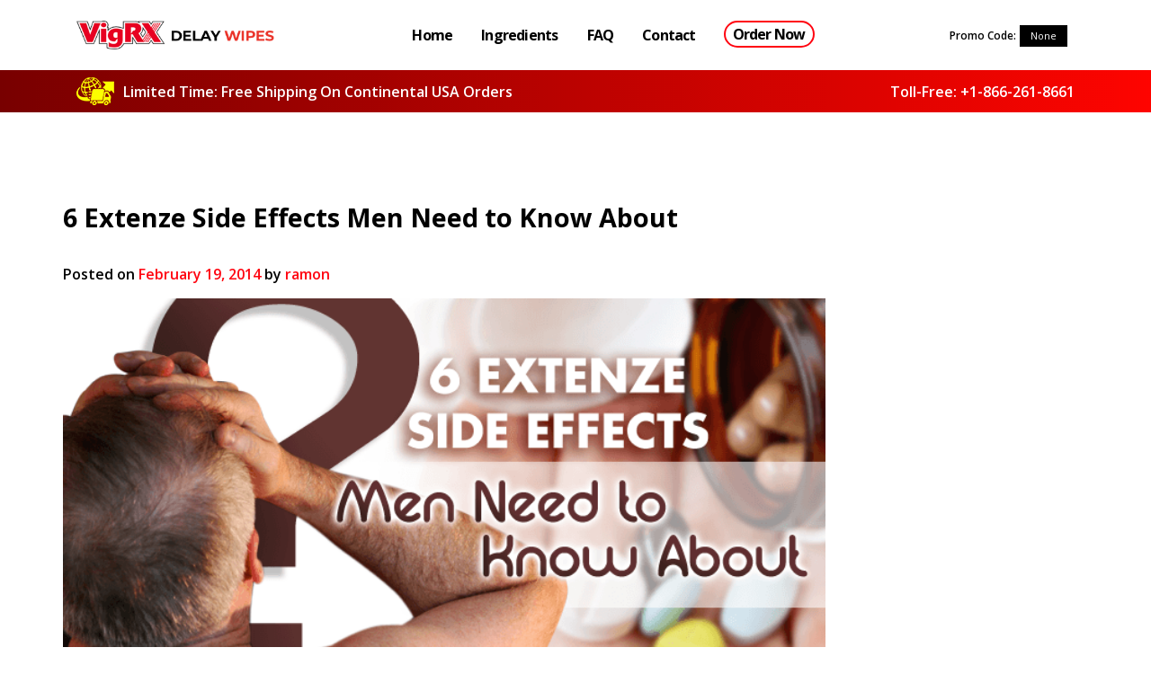

--- FILE ---
content_type: text/html; charset=UTF-8
request_url: https://www.vigrxdelaywipes.com/extenze-side-effects-pill/
body_size: 14383
content:
<!doctype html>
<html lang="en-US">
<head>
	<meta charset="UTF-8">
	<meta name="viewport" content="width=device-width, initial-scale=1">
	<link rel="profile" href="https://gmpg.org/xfn/11">

	<script>
    var leh_first_click = 1;
</script>
<meta name='robots' content='index, follow, max-image-preview:large, max-snippet:-1, max-video-preview:-1' />

	<!-- This site is optimized with the Yoast SEO plugin v26.7 - https://yoast.com/wordpress/plugins/seo/ -->
	<title>6 Extenze Side Effects Men Need to Know About - VigRX Delay Wipes</title>
	<meta name="description" content="Male enhancement pills are one of the most popular products today. It helps men with their erection problems and aids them to enhance their performance in" />
	<link rel="canonical" href="https://www.vigrxdelaywipes.com/extenze-side-effects-pill/" />
	<meta property="og:locale" content="en_US" />
	<meta property="og:type" content="article" />
	<meta property="og:title" content="6 Extenze Side Effects Men Need to Know About - VigRX Delay Wipes" />
	<meta property="og:description" content="Male enhancement pills are one of the most popular products today. It helps men with their erection problems and aids them to enhance their performance in" />
	<meta property="og:url" content="https://www.vigrxdelaywipes.com/extenze-side-effects-pill/" />
	<meta property="og:site_name" content="VigRX Delay Wipes" />
	<meta property="article:published_time" content="2014-02-19T15:47:41+00:00" />
	<meta property="article:modified_time" content="2018-08-01T15:53:12+00:00" />
	<meta property="og:image" content="https://www.vigrxdelaywipes.com/wp-content/uploads/2016/01/6-Extenze-Side-Effects-Men-Need-to-Know-About.png" />
	<meta property="og:image:width" content="700" />
	<meta property="og:image:height" content="368" />
	<meta property="og:image:type" content="image/png" />
	<meta name="author" content="ramon" />
	<meta name="twitter:card" content="summary_large_image" />
	<meta name="twitter:label1" content="Written by" />
	<meta name="twitter:data1" content="ramon" />
	<meta name="twitter:label2" content="Est. reading time" />
	<meta name="twitter:data2" content="4 minutes" />
	<script type="application/ld+json" class="yoast-schema-graph">{"@context":"https://schema.org","@graph":[{"@type":"Article","@id":"https://www.vigrxdelaywipes.com/extenze-side-effects-pill/#article","isPartOf":{"@id":"https://www.vigrxdelaywipes.com/extenze-side-effects-pill/"},"author":{"name":"ramon","@id":"https://www.vigrxdelaywipes.com/#/schema/person/c58837549d1a1d55725b3c37fc7b8cfa"},"headline":"6 Extenze Side Effects Men Need to Know About","datePublished":"2014-02-19T15:47:41+00:00","dateModified":"2018-08-01T15:53:12+00:00","mainEntityOfPage":{"@id":"https://www.vigrxdelaywipes.com/extenze-side-effects-pill/"},"wordCount":781,"publisher":{"@id":"https://www.vigrxdelaywipes.com/#organization"},"image":{"@id":"https://www.vigrxdelaywipes.com/extenze-side-effects-pill/#primaryimage"},"thumbnailUrl":"https://www.vigrxdelaywipes.com/wp-content/uploads/2016/01/6-Extenze-Side-Effects-Men-Need-to-Know-About.png","keywords":["benefits of ExtenZe","Extenze ingredients","ExtenZe safety","Extenze side effects"],"articleSection":["info"],"inLanguage":"en-US"},{"@type":"WebPage","@id":"https://www.vigrxdelaywipes.com/extenze-side-effects-pill/","url":"https://www.vigrxdelaywipes.com/extenze-side-effects-pill/","name":"6 Extenze Side Effects Men Need to Know About - VigRX Delay Wipes","isPartOf":{"@id":"https://www.vigrxdelaywipes.com/#website"},"primaryImageOfPage":{"@id":"https://www.vigrxdelaywipes.com/extenze-side-effects-pill/#primaryimage"},"image":{"@id":"https://www.vigrxdelaywipes.com/extenze-side-effects-pill/#primaryimage"},"thumbnailUrl":"https://www.vigrxdelaywipes.com/wp-content/uploads/2016/01/6-Extenze-Side-Effects-Men-Need-to-Know-About.png","datePublished":"2014-02-19T15:47:41+00:00","dateModified":"2018-08-01T15:53:12+00:00","description":"Male enhancement pills are one of the most popular products today. It helps men with their erection problems and aids them to enhance their performance in","inLanguage":"en-US","potentialAction":[{"@type":"ReadAction","target":["https://www.vigrxdelaywipes.com/extenze-side-effects-pill/"]}]},{"@type":"ImageObject","inLanguage":"en-US","@id":"https://www.vigrxdelaywipes.com/extenze-side-effects-pill/#primaryimage","url":"https://www.vigrxdelaywipes.com/wp-content/uploads/2016/01/6-Extenze-Side-Effects-Men-Need-to-Know-About.png","contentUrl":"https://www.vigrxdelaywipes.com/wp-content/uploads/2016/01/6-Extenze-Side-Effects-Men-Need-to-Know-About.png","width":700,"height":368,"caption":"6-Extenze-Side-Effects-Men-Need-to-Know-About"},{"@type":"WebSite","@id":"https://www.vigrxdelaywipes.com/#website","url":"https://www.vigrxdelaywipes.com/","name":"VigRX Delay Wipes","description":"Finish Like a Porn Star to Enjoy the Best Sex of Your Life, Guaranteed.","publisher":{"@id":"https://www.vigrxdelaywipes.com/#organization"},"potentialAction":[{"@type":"SearchAction","target":{"@type":"EntryPoint","urlTemplate":"https://www.vigrxdelaywipes.com/?s={search_term_string}"},"query-input":{"@type":"PropertyValueSpecification","valueRequired":true,"valueName":"search_term_string"}}],"inLanguage":"en-US"},{"@type":"Organization","@id":"https://www.vigrxdelaywipes.com/#organization","name":"VigRX Delay Wipes","url":"https://www.vigrxdelaywipes.com/","logo":{"@type":"ImageObject","inLanguage":"en-US","@id":"https://www.vigrxdelaywipes.com/#/schema/logo/image/","url":"https://www.vigrxdelaywipes.com/wp-content/uploads/2019/07/cropped-delay-wipes-logo.png","contentUrl":"https://www.vigrxdelaywipes.com/wp-content/uploads/2019/07/cropped-delay-wipes-logo.png","width":339,"height":50,"caption":"VigRX Delay Wipes"},"image":{"@id":"https://www.vigrxdelaywipes.com/#/schema/logo/image/"}},{"@type":"Person","@id":"https://www.vigrxdelaywipes.com/#/schema/person/c58837549d1a1d55725b3c37fc7b8cfa","name":"ramon","image":{"@type":"ImageObject","inLanguage":"en-US","@id":"https://www.vigrxdelaywipes.com/#/schema/person/image/","url":"https://secure.gravatar.com/avatar/0e61dbc65e276a79264a9bc112154904513400278ffce92527e569aa21a3c36e?s=96&d=mm&r=g","contentUrl":"https://secure.gravatar.com/avatar/0e61dbc65e276a79264a9bc112154904513400278ffce92527e569aa21a3c36e?s=96&d=mm&r=g","caption":"ramon"}}]}</script>
	<!-- / Yoast SEO plugin. -->


<link rel='dns-prefetch' href='//cdnjs.cloudflare.com' />
<link rel='dns-prefetch' href='//fonts.googleapis.com' />
<link rel='dns-prefetch' href='//use.fontawesome.com' />
<link rel='dns-prefetch' href='//stackpath.bootstrapcdn.com' />
<link rel="alternate" type="application/rss+xml" title="VigRX Delay Wipes &raquo; Feed" href="https://www.vigrxdelaywipes.com/feed/" />
<link rel="alternate" type="application/rss+xml" title="VigRX Delay Wipes &raquo; Comments Feed" href="https://www.vigrxdelaywipes.com/comments/feed/" />
<link rel="alternate" title="oEmbed (JSON)" type="application/json+oembed" href="https://www.vigrxdelaywipes.com/wp-json/oembed/1.0/embed?url=https%3A%2F%2Fwww.vigrxdelaywipes.com%2Fextenze-side-effects-pill%2F" />
<link rel="alternate" title="oEmbed (XML)" type="text/xml+oembed" href="https://www.vigrxdelaywipes.com/wp-json/oembed/1.0/embed?url=https%3A%2F%2Fwww.vigrxdelaywipes.com%2Fextenze-side-effects-pill%2F&#038;format=xml" />
	<link rel="apple-touch-icon" sizes="180x180" href="/apple-touch-icon.png">
	<link rel="icon" type="image/png" sizes="32x32" href="/favicon-32x32.png">
	<link rel="icon" type="image/png" sizes="16x16" href="/favicon-16x16.png">
	<link rel="manifest" href="/site.webmanifest">
	<link rel="mask-icon" href="/safari-pinned-tab.svg" color="#d70017">
	<meta name="msapplication-TileColor" content="#000000">
	<meta name="theme-color" content="#ffffff">
    <style id='wp-img-auto-sizes-contain-inline-css' type='text/css'>
img:is([sizes=auto i],[sizes^="auto," i]){contain-intrinsic-size:3000px 1500px}
/*# sourceURL=wp-img-auto-sizes-contain-inline-css */
</style>
<link rel='stylesheet' id='wpb-google-fonts-css' href='https://fonts.googleapis.com/css?family=Lato&#038;ver=6.9' type='text/css' media='all' />
<link rel='stylesheet' id='font-awesome-5-css' href='https://use.fontawesome.com/releases/v5.8.1/css/all.css' type='text/css' media='all' />
<link rel='stylesheet' id='font-awesome-css' href='https://stackpath.bootstrapcdn.com/font-awesome/4.7.0/css/font-awesome.min.css' type='text/css' media='all' />
<link rel='stylesheet' id='bootstrap-css' href='https://www.vigrxdelaywipes.com/wp-content/themes/leadingedgehealth/css/bootstrap.min.css?ver=6.9' type='text/css' media='all' />
<link rel='stylesheet' id='parent-style-css' href='https://www.vigrxdelaywipes.com/wp-content/themes/leadingedgehealth/style.css?ver=6.9' type='text/css' media='all' />
<link rel='stylesheet' id='theme-style-css' href='https://www.vigrxdelaywipes.com/wp-content/themes/delaywipes/css/theme.min.css?ver=6.9' type='text/css' media='all' />
<style id='wp-emoji-styles-inline-css' type='text/css'>

	img.wp-smiley, img.emoji {
		display: inline !important;
		border: none !important;
		box-shadow: none !important;
		height: 1em !important;
		width: 1em !important;
		margin: 0 0.07em !important;
		vertical-align: -0.1em !important;
		background: none !important;
		padding: 0 !important;
	}
/*# sourceURL=wp-emoji-styles-inline-css */
</style>
<style id='wp-block-library-inline-css' type='text/css'>
:root{--wp-block-synced-color:#7a00df;--wp-block-synced-color--rgb:122,0,223;--wp-bound-block-color:var(--wp-block-synced-color);--wp-editor-canvas-background:#ddd;--wp-admin-theme-color:#007cba;--wp-admin-theme-color--rgb:0,124,186;--wp-admin-theme-color-darker-10:#006ba1;--wp-admin-theme-color-darker-10--rgb:0,107,160.5;--wp-admin-theme-color-darker-20:#005a87;--wp-admin-theme-color-darker-20--rgb:0,90,135;--wp-admin-border-width-focus:2px}@media (min-resolution:192dpi){:root{--wp-admin-border-width-focus:1.5px}}.wp-element-button{cursor:pointer}:root .has-very-light-gray-background-color{background-color:#eee}:root .has-very-dark-gray-background-color{background-color:#313131}:root .has-very-light-gray-color{color:#eee}:root .has-very-dark-gray-color{color:#313131}:root .has-vivid-green-cyan-to-vivid-cyan-blue-gradient-background{background:linear-gradient(135deg,#00d084,#0693e3)}:root .has-purple-crush-gradient-background{background:linear-gradient(135deg,#34e2e4,#4721fb 50%,#ab1dfe)}:root .has-hazy-dawn-gradient-background{background:linear-gradient(135deg,#faaca8,#dad0ec)}:root .has-subdued-olive-gradient-background{background:linear-gradient(135deg,#fafae1,#67a671)}:root .has-atomic-cream-gradient-background{background:linear-gradient(135deg,#fdd79a,#004a59)}:root .has-nightshade-gradient-background{background:linear-gradient(135deg,#330968,#31cdcf)}:root .has-midnight-gradient-background{background:linear-gradient(135deg,#020381,#2874fc)}:root{--wp--preset--font-size--normal:16px;--wp--preset--font-size--huge:42px}.has-regular-font-size{font-size:1em}.has-larger-font-size{font-size:2.625em}.has-normal-font-size{font-size:var(--wp--preset--font-size--normal)}.has-huge-font-size{font-size:var(--wp--preset--font-size--huge)}.has-text-align-center{text-align:center}.has-text-align-left{text-align:left}.has-text-align-right{text-align:right}.has-fit-text{white-space:nowrap!important}#end-resizable-editor-section{display:none}.aligncenter{clear:both}.items-justified-left{justify-content:flex-start}.items-justified-center{justify-content:center}.items-justified-right{justify-content:flex-end}.items-justified-space-between{justify-content:space-between}.screen-reader-text{border:0;clip-path:inset(50%);height:1px;margin:-1px;overflow:hidden;padding:0;position:absolute;width:1px;word-wrap:normal!important}.screen-reader-text:focus{background-color:#ddd;clip-path:none;color:#444;display:block;font-size:1em;height:auto;left:5px;line-height:normal;padding:15px 23px 14px;text-decoration:none;top:5px;width:auto;z-index:100000}html :where(.has-border-color){border-style:solid}html :where([style*=border-top-color]){border-top-style:solid}html :where([style*=border-right-color]){border-right-style:solid}html :where([style*=border-bottom-color]){border-bottom-style:solid}html :where([style*=border-left-color]){border-left-style:solid}html :where([style*=border-width]){border-style:solid}html :where([style*=border-top-width]){border-top-style:solid}html :where([style*=border-right-width]){border-right-style:solid}html :where([style*=border-bottom-width]){border-bottom-style:solid}html :where([style*=border-left-width]){border-left-style:solid}html :where(img[class*=wp-image-]){height:auto;max-width:100%}:where(figure){margin:0 0 1em}html :where(.is-position-sticky){--wp-admin--admin-bar--position-offset:var(--wp-admin--admin-bar--height,0px)}@media screen and (max-width:600px){html :where(.is-position-sticky){--wp-admin--admin-bar--position-offset:0px}}

/*# sourceURL=wp-block-library-inline-css */
</style><style id='global-styles-inline-css' type='text/css'>
:root{--wp--preset--aspect-ratio--square: 1;--wp--preset--aspect-ratio--4-3: 4/3;--wp--preset--aspect-ratio--3-4: 3/4;--wp--preset--aspect-ratio--3-2: 3/2;--wp--preset--aspect-ratio--2-3: 2/3;--wp--preset--aspect-ratio--16-9: 16/9;--wp--preset--aspect-ratio--9-16: 9/16;--wp--preset--color--black: #000000;--wp--preset--color--cyan-bluish-gray: #abb8c3;--wp--preset--color--white: #ffffff;--wp--preset--color--pale-pink: #f78da7;--wp--preset--color--vivid-red: #cf2e2e;--wp--preset--color--luminous-vivid-orange: #ff6900;--wp--preset--color--luminous-vivid-amber: #fcb900;--wp--preset--color--light-green-cyan: #7bdcb5;--wp--preset--color--vivid-green-cyan: #00d084;--wp--preset--color--pale-cyan-blue: #8ed1fc;--wp--preset--color--vivid-cyan-blue: #0693e3;--wp--preset--color--vivid-purple: #9b51e0;--wp--preset--gradient--vivid-cyan-blue-to-vivid-purple: linear-gradient(135deg,rgb(6,147,227) 0%,rgb(155,81,224) 100%);--wp--preset--gradient--light-green-cyan-to-vivid-green-cyan: linear-gradient(135deg,rgb(122,220,180) 0%,rgb(0,208,130) 100%);--wp--preset--gradient--luminous-vivid-amber-to-luminous-vivid-orange: linear-gradient(135deg,rgb(252,185,0) 0%,rgb(255,105,0) 100%);--wp--preset--gradient--luminous-vivid-orange-to-vivid-red: linear-gradient(135deg,rgb(255,105,0) 0%,rgb(207,46,46) 100%);--wp--preset--gradient--very-light-gray-to-cyan-bluish-gray: linear-gradient(135deg,rgb(238,238,238) 0%,rgb(169,184,195) 100%);--wp--preset--gradient--cool-to-warm-spectrum: linear-gradient(135deg,rgb(74,234,220) 0%,rgb(151,120,209) 20%,rgb(207,42,186) 40%,rgb(238,44,130) 60%,rgb(251,105,98) 80%,rgb(254,248,76) 100%);--wp--preset--gradient--blush-light-purple: linear-gradient(135deg,rgb(255,206,236) 0%,rgb(152,150,240) 100%);--wp--preset--gradient--blush-bordeaux: linear-gradient(135deg,rgb(254,205,165) 0%,rgb(254,45,45) 50%,rgb(107,0,62) 100%);--wp--preset--gradient--luminous-dusk: linear-gradient(135deg,rgb(255,203,112) 0%,rgb(199,81,192) 50%,rgb(65,88,208) 100%);--wp--preset--gradient--pale-ocean: linear-gradient(135deg,rgb(255,245,203) 0%,rgb(182,227,212) 50%,rgb(51,167,181) 100%);--wp--preset--gradient--electric-grass: linear-gradient(135deg,rgb(202,248,128) 0%,rgb(113,206,126) 100%);--wp--preset--gradient--midnight: linear-gradient(135deg,rgb(2,3,129) 0%,rgb(40,116,252) 100%);--wp--preset--font-size--small: 13px;--wp--preset--font-size--medium: 20px;--wp--preset--font-size--large: 36px;--wp--preset--font-size--x-large: 42px;--wp--preset--spacing--20: 0.44rem;--wp--preset--spacing--30: 0.67rem;--wp--preset--spacing--40: 1rem;--wp--preset--spacing--50: 1.5rem;--wp--preset--spacing--60: 2.25rem;--wp--preset--spacing--70: 3.38rem;--wp--preset--spacing--80: 5.06rem;--wp--preset--shadow--natural: 6px 6px 9px rgba(0, 0, 0, 0.2);--wp--preset--shadow--deep: 12px 12px 50px rgba(0, 0, 0, 0.4);--wp--preset--shadow--sharp: 6px 6px 0px rgba(0, 0, 0, 0.2);--wp--preset--shadow--outlined: 6px 6px 0px -3px rgb(255, 255, 255), 6px 6px rgb(0, 0, 0);--wp--preset--shadow--crisp: 6px 6px 0px rgb(0, 0, 0);}:where(.is-layout-flex){gap: 0.5em;}:where(.is-layout-grid){gap: 0.5em;}body .is-layout-flex{display: flex;}.is-layout-flex{flex-wrap: wrap;align-items: center;}.is-layout-flex > :is(*, div){margin: 0;}body .is-layout-grid{display: grid;}.is-layout-grid > :is(*, div){margin: 0;}:where(.wp-block-columns.is-layout-flex){gap: 2em;}:where(.wp-block-columns.is-layout-grid){gap: 2em;}:where(.wp-block-post-template.is-layout-flex){gap: 1.25em;}:where(.wp-block-post-template.is-layout-grid){gap: 1.25em;}.has-black-color{color: var(--wp--preset--color--black) !important;}.has-cyan-bluish-gray-color{color: var(--wp--preset--color--cyan-bluish-gray) !important;}.has-white-color{color: var(--wp--preset--color--white) !important;}.has-pale-pink-color{color: var(--wp--preset--color--pale-pink) !important;}.has-vivid-red-color{color: var(--wp--preset--color--vivid-red) !important;}.has-luminous-vivid-orange-color{color: var(--wp--preset--color--luminous-vivid-orange) !important;}.has-luminous-vivid-amber-color{color: var(--wp--preset--color--luminous-vivid-amber) !important;}.has-light-green-cyan-color{color: var(--wp--preset--color--light-green-cyan) !important;}.has-vivid-green-cyan-color{color: var(--wp--preset--color--vivid-green-cyan) !important;}.has-pale-cyan-blue-color{color: var(--wp--preset--color--pale-cyan-blue) !important;}.has-vivid-cyan-blue-color{color: var(--wp--preset--color--vivid-cyan-blue) !important;}.has-vivid-purple-color{color: var(--wp--preset--color--vivid-purple) !important;}.has-black-background-color{background-color: var(--wp--preset--color--black) !important;}.has-cyan-bluish-gray-background-color{background-color: var(--wp--preset--color--cyan-bluish-gray) !important;}.has-white-background-color{background-color: var(--wp--preset--color--white) !important;}.has-pale-pink-background-color{background-color: var(--wp--preset--color--pale-pink) !important;}.has-vivid-red-background-color{background-color: var(--wp--preset--color--vivid-red) !important;}.has-luminous-vivid-orange-background-color{background-color: var(--wp--preset--color--luminous-vivid-orange) !important;}.has-luminous-vivid-amber-background-color{background-color: var(--wp--preset--color--luminous-vivid-amber) !important;}.has-light-green-cyan-background-color{background-color: var(--wp--preset--color--light-green-cyan) !important;}.has-vivid-green-cyan-background-color{background-color: var(--wp--preset--color--vivid-green-cyan) !important;}.has-pale-cyan-blue-background-color{background-color: var(--wp--preset--color--pale-cyan-blue) !important;}.has-vivid-cyan-blue-background-color{background-color: var(--wp--preset--color--vivid-cyan-blue) !important;}.has-vivid-purple-background-color{background-color: var(--wp--preset--color--vivid-purple) !important;}.has-black-border-color{border-color: var(--wp--preset--color--black) !important;}.has-cyan-bluish-gray-border-color{border-color: var(--wp--preset--color--cyan-bluish-gray) !important;}.has-white-border-color{border-color: var(--wp--preset--color--white) !important;}.has-pale-pink-border-color{border-color: var(--wp--preset--color--pale-pink) !important;}.has-vivid-red-border-color{border-color: var(--wp--preset--color--vivid-red) !important;}.has-luminous-vivid-orange-border-color{border-color: var(--wp--preset--color--luminous-vivid-orange) !important;}.has-luminous-vivid-amber-border-color{border-color: var(--wp--preset--color--luminous-vivid-amber) !important;}.has-light-green-cyan-border-color{border-color: var(--wp--preset--color--light-green-cyan) !important;}.has-vivid-green-cyan-border-color{border-color: var(--wp--preset--color--vivid-green-cyan) !important;}.has-pale-cyan-blue-border-color{border-color: var(--wp--preset--color--pale-cyan-blue) !important;}.has-vivid-cyan-blue-border-color{border-color: var(--wp--preset--color--vivid-cyan-blue) !important;}.has-vivid-purple-border-color{border-color: var(--wp--preset--color--vivid-purple) !important;}.has-vivid-cyan-blue-to-vivid-purple-gradient-background{background: var(--wp--preset--gradient--vivid-cyan-blue-to-vivid-purple) !important;}.has-light-green-cyan-to-vivid-green-cyan-gradient-background{background: var(--wp--preset--gradient--light-green-cyan-to-vivid-green-cyan) !important;}.has-luminous-vivid-amber-to-luminous-vivid-orange-gradient-background{background: var(--wp--preset--gradient--luminous-vivid-amber-to-luminous-vivid-orange) !important;}.has-luminous-vivid-orange-to-vivid-red-gradient-background{background: var(--wp--preset--gradient--luminous-vivid-orange-to-vivid-red) !important;}.has-very-light-gray-to-cyan-bluish-gray-gradient-background{background: var(--wp--preset--gradient--very-light-gray-to-cyan-bluish-gray) !important;}.has-cool-to-warm-spectrum-gradient-background{background: var(--wp--preset--gradient--cool-to-warm-spectrum) !important;}.has-blush-light-purple-gradient-background{background: var(--wp--preset--gradient--blush-light-purple) !important;}.has-blush-bordeaux-gradient-background{background: var(--wp--preset--gradient--blush-bordeaux) !important;}.has-luminous-dusk-gradient-background{background: var(--wp--preset--gradient--luminous-dusk) !important;}.has-pale-ocean-gradient-background{background: var(--wp--preset--gradient--pale-ocean) !important;}.has-electric-grass-gradient-background{background: var(--wp--preset--gradient--electric-grass) !important;}.has-midnight-gradient-background{background: var(--wp--preset--gradient--midnight) !important;}.has-small-font-size{font-size: var(--wp--preset--font-size--small) !important;}.has-medium-font-size{font-size: var(--wp--preset--font-size--medium) !important;}.has-large-font-size{font-size: var(--wp--preset--font-size--large) !important;}.has-x-large-font-size{font-size: var(--wp--preset--font-size--x-large) !important;}
/*# sourceURL=global-styles-inline-css */
</style>

<style id='classic-theme-styles-inline-css' type='text/css'>
/*! This file is auto-generated */
.wp-block-button__link{color:#fff;background-color:#32373c;border-radius:9999px;box-shadow:none;text-decoration:none;padding:calc(.667em + 2px) calc(1.333em + 2px);font-size:1.125em}.wp-block-file__button{background:#32373c;color:#fff;text-decoration:none}
/*# sourceURL=/wp-includes/css/classic-themes.min.css */
</style>
<link rel='stylesheet' id='widgetopts-styles-css' href='https://www.vigrxdelaywipes.com/wp-content/plugins/widget-options/assets/css/widget-options.css?ver=4.1.3' type='text/css' media='all' />
<link rel='stylesheet' id='select-css-css' href='https://cdnjs.cloudflare.com/ajax/libs/select2/4.0.7/css/select2.min.css' type='text/css' media='all' />
<link rel='stylesheet' id='leadingedgehealth-style-css' href='https://www.vigrxdelaywipes.com/wp-content/themes/delaywipes/style.css?ver=6.9' type='text/css' media='all' />
<script type="text/javascript" id="wpOptions-js-extra">
/* <![CDATA[ */
var wordplugOptions = {"paypalMethod":"0","trackingSite":"0","freeShippingBanner":"0","freeIntlShippingBanner":"0"};
//# sourceURL=wpOptions-js-extra
/* ]]> */
</script>
<script type="text/javascript" src="https://www.vigrxdelaywipes.com/wp-includes/js/jquery/jquery.min.js?ver=3.7.1" id="jquery-core-js"></script>
<script type="text/javascript" src="https://www.vigrxdelaywipes.com/wp-includes/js/jquery/jquery-migrate.min.js?ver=3.4.1" id="jquery-migrate-js"></script>
<script type="text/javascript" src="https://www.vigrxdelaywipes.com/wp-content/plugins/wordplug/js/js.cookie.js?ver=0.7.127" id="js-cookie-js"></script>
<script type="text/javascript" src="https://www.vigrxdelaywipes.com/wp-content/plugins/wordplug/js/leh.min.js?ver=0.7.127" id="leh-js"></script>
<script type="text/javascript" src="https://www.vigrxdelaywipes.com/wp-content/plugins/wordplug/js/product.min.js?ver=0.7.127" id="leh_product-js"></script>
<link rel="https://api.w.org/" href="https://www.vigrxdelaywipes.com/wp-json/" /><link rel="alternate" title="JSON" type="application/json" href="https://www.vigrxdelaywipes.com/wp-json/wp/v2/posts/1677" /><link rel="EditURI" type="application/rsd+xml" title="RSD" href="https://www.vigrxdelaywipes.com/xmlrpc.php?rsd" />
<link rel='shortlink' href='https://www.vigrxdelaywipes.com/?p=1677' />
	<!-- Google Tag Manager -->
	<script>(function(w,d,s,l,i){w[l]=w[l]||[];w[l].push({'gtm.start':
	new Date().getTime(),event:'gtm.js'});var f=d.getElementsByTagName(s)[0],
	j=d.createElement(s),dl=l!='dataLayer'?'&l='+l:'';j.async=true;j.src=
	'https://www.googletagmanager.com/gtm.js?id='+i+dl;f.parentNode.insertBefore(j,f);
	})(window,document,'script','dataLayer','GTM-WS2TBJG');</script>
	<!-- End Google Tag Manager -->

	<!-- Google Tag Manager (noscript) -->
	<noscript><iframe src="https://www.googletagmanager.com/ns.html?id=GTM-WS2TBJG"
	height="0" width="0" style="display:none;visibility:hidden"></iframe></noscript>
	<!-- End Google Tag Manager (noscript) -->

	<!-- Start of vigrx Zendesk Widget script -->
<script id="ze-snippet" src="https://static.zdassets.com/ekr/snippet.js?key=141384d9-26ac-4e32-8b2e-d188e3a7884e"> </script>
<!-- End of vigrx Zendesk Widget script -->
			<style type="text/css">
					.site-title,
			.site-description {
				position: absolute;
				clip: rect(1px, 1px, 1px, 1px);
			}
				</style>
		</head>

<body class="wp-singular post-template post-template-single-carchpost post-template-single-carchpost-php single single-post postid-1677 single-format-standard wp-custom-logo wp-theme-leadingedgehealth wp-child-theme-delaywipes no-sidebar">
<div id="page" class="site">
	<a class="skip-link screen-reader-text" href="#content">Skip to content</a>

	<header id="masthead" class="site-header navbar navbar-expand-lg navbar-light p-0 p-sm-2">
		<div class="container">
			<div class="site-branding">
				<a href="https://www.vigrxdelaywipes.com/" class="custom-logo-link" rel="home"><img width="339" height="50" src="https://www.vigrxdelaywipes.com/wp-content/uploads/2019/07/cropped-delay-wipes-logo.png" class="custom-logo" alt="VigRX Delay Wipes" decoding="async" srcset="https://www.vigrxdelaywipes.com/wp-content/uploads/2019/07/cropped-delay-wipes-logo.png 339w, https://www.vigrxdelaywipes.com/wp-content/uploads/2019/07/cropped-delay-wipes-logo-300x44.png 300w" sizes="(max-width: 339px) 100vw, 339px" /></a>					<p class="site-title"><a href="https://www.vigrxdelaywipes.com/" rel="home">VigRX Delay Wipes</a></p>
										<p class="site-description">Finish Like a Porn Star to Enjoy the Best Sex of Your Life, Guaranteed.</p>
								<button class="navbar-toggler collapsed mr-3" type="button" data-toggle="collapse" data-target=".navbar-collapse" aria-expanded="false" aria-label="Toggle navigation">
		        	<svg class="icon" width="32" height="32" viewBox="0 0 24 24" fill="none" xmlns="http://www.w3.org/2000/svg">
		          	<path d="M3 17C3 17.5523 3.44772 18 4 18H20C20.5523 18 21 17.5523 21 17V17C21 16.4477 20.5523 16 20 16H4C3.44772 16 3 16.4477 3 17V17ZM3 12C3 12.5523 3.44772 13 4 13H20C20.5523 13 21 12.5523 21 12V12C21 11.4477 20.5523 11 20 11H4C3.44772 11 3 11.4477 3 12V12ZM4 6C3.44772 6 3 6.44772 3 7V7C3 7.55228 3.44772 8 4 8H20C20.5523 8 21 7.55228 21 7V7C21 6.44772 20.5523 6 20 6H4Z" fill="#212529"></path>
		        	</svg>
		      	</button>
			</div><!-- .site-branding -->
	
			<nav id="site-navigation" class="main-navigation">

		        <div id="bs4navbar" class="collapse navbar-collapse"><ul id="primary-menu" class="navbar-nav pl-lg-5"><li id="menu-item-53331" class="menu-item menu-item-type-custom menu-item-object-custom menu-item-53331 nav-item"><a href="/" class="nav-link">Home</a></li>
<li id="menu-item-53335" class="menu-item menu-item-type-custom menu-item-object-custom menu-item-53335 nav-item"><a href="/ingredients/" class="nav-link">Ingredients</a></li>
<li id="menu-item-53765" class="menu-item menu-item-type-post_type menu-item-object-page menu-item-53765 nav-item"><a href="https://www.vigrxdelaywipes.com/faq/" class="nav-link">FAQ</a></li>
<li id="menu-item-53741" class="menu-item menu-item-type-post_type menu-item-object-page menu-item-53741 nav-item"><a href="https://www.vigrxdelaywipes.com/contact/" class="nav-link">Contact</a></li>
<li id="menu-item-53333" class="outline menu-item menu-item-type-custom menu-item-object-custom menu-item-53333 nav-item"><a href="/cart/" class="nav-link">Order Now</a></li>
<li class="d-block d-md-none phone-num"><span class="geoipPhoneLabel "></span>: <a class="geoipPhoneNumber" href=""></a></li><li class="d-block d-md-none promo">
            <label>Promo Code:</label>
            <div class="prc code promocode">None</div>
        </li></ul></div>			</nav><!-- #site-navigation -->
			
			<div class="promo d-none d-lg-block">
				<label>Promo Code:</label>
				<div class="code prc promocode">None</div>
			</div>
			
				  	</div>
	  	
	</header><!-- #masthead -->
	
	<div class="shipping-promo p-lg-2 p-sm-3 p-3">
		<div class="container">
			<div class="d-flex align-items-center"><img src="/wp-content/uploads/2021/07/gold-shipping-icon.png" alt="" width="42" height="31" />
				<p><span class="highlight-yellow">Limited Time:</span> Free Shipping On Continental USA Orders</p>
			</div>
			<div class="d-none d-lg-block">
				<div class="text-right number pt-1">
					<p><span class="geoipPhoneLabel "></span>: <a class="geoipPhoneNumber" href=""></a></p>
				</div>
			</div>
		</div>
  	</div>
	  	
	<div id="content" class="site-content">
		
				

<div class="container p-0">
	<div class="row pt-5 pb-5">
		
	<div id="primary" class="col-md-9 content-area">
		<main id="main" class="site-main">

			
<article id="post-1677" class="post-1677 post type-post status-publish format-standard has-post-thumbnail hentry category-info tag-benefits-of-extenze tag-extenze-ingredients tag-extenze-safety tag-extenze-side-effects">
	<header class="entry-header">
		<h1 class="entry-title">6 Extenze Side Effects Men Need to Know About</h1>			<div class="entry-meta">
				<span class="posted-on">Posted on <a href="https://www.vigrxdelaywipes.com/extenze-side-effects-pill/" rel="bookmark"><time class="entry-date published" datetime="2014-02-19T07:47:41+00:00">February 19, 2014</time><time class="updated" datetime="2018-08-01T15:53:12+00:00">August 1, 2018</time></a></span><span class="byline"> by <span class="author vcard"><a class="url fn n" href="https://www.vigrxdelaywipes.com/author/ramon/">ramon</a></span></span>			</div><!-- .entry-meta -->
			</header><!-- .entry-header -->

	
			<div class="post-thumbnail">
				<img width="700" height="368" src="https://www.vigrxdelaywipes.com/wp-content/uploads/2016/01/6-Extenze-Side-Effects-Men-Need-to-Know-About.png" class="attachment-post-thumbnail size-post-thumbnail wp-post-image" alt="6-Extenze-Side-Effects-Men-Need-to-Know-About" decoding="async" fetchpriority="high" srcset="https://www.vigrxdelaywipes.com/wp-content/uploads/2016/01/6-Extenze-Side-Effects-Men-Need-to-Know-About.png 700w, https://www.vigrxdelaywipes.com/wp-content/uploads/2016/01/6-Extenze-Side-Effects-Men-Need-to-Know-About-150x79.png 150w, https://www.vigrxdelaywipes.com/wp-content/uploads/2016/01/6-Extenze-Side-Effects-Men-Need-to-Know-About-300x158.png 300w, https://www.vigrxdelaywipes.com/wp-content/uploads/2016/01/6-Extenze-Side-Effects-Men-Need-to-Know-About-100x53.png 100w, https://www.vigrxdelaywipes.com/wp-content/uploads/2016/01/6-Extenze-Side-Effects-Men-Need-to-Know-About-220x116.png 220w, https://www.vigrxdelaywipes.com/wp-content/uploads/2016/01/6-Extenze-Side-Effects-Men-Need-to-Know-About-190x100.png 190w, https://www.vigrxdelaywipes.com/wp-content/uploads/2016/01/6-Extenze-Side-Effects-Men-Need-to-Know-About-350x184.png 350w, https://www.vigrxdelaywipes.com/wp-content/uploads/2016/01/6-Extenze-Side-Effects-Men-Need-to-Know-About-325x171.png 325w, https://www.vigrxdelaywipes.com/wp-content/uploads/2016/01/6-Extenze-Side-Effects-Men-Need-to-Know-About-360x189.png 360w, https://www.vigrxdelaywipes.com/wp-content/uploads/2016/01/6-Extenze-Side-Effects-Men-Need-to-Know-About-665x350.png 665w, https://www.vigrxdelaywipes.com/wp-content/uploads/2016/01/6-Extenze-Side-Effects-Men-Need-to-Know-About-617x324.png 617w" sizes="(max-width: 700px) 100vw, 700px" />			</div><!-- .post-thumbnail -->

		
	<div class="entry-content">
		<p style="text-align: justify;">Male enhancement pills are one of the most popular products today. It helps men with their erection problems and aids them to enhance their performance in bed. <a href="/info/top-10-reasons-buy-extenze/" target="_blank">One of the best penis pills is Extenze all natural male enhancement pill</a>. However, there are a lot of concerns regarding the safety and effectiveness of this pill.</p>
<p style="text-align: justify;">Read on to find out the Extenze side effects and how to stay away from it.<span id="more-1677"></span></p>
<h2 style="text-align: justify;"><span style="font-size: large;">What is Extenze Male Enhancement Pill?</span></h2>
<p style="text-align: justify;"><img decoding="async" class="alignright wp-image-32277" src="//www.volumepills.com/wp-content/uploads/2014/02/doctor.jpg" alt="doctor" width="326" height="217" srcset="https://www.vigrxdelaywipes.com/wp-content/uploads/2014/02/doctor.jpg 640w, https://www.vigrxdelaywipes.com/wp-content/uploads/2014/02/doctor-150x100.jpg 150w, https://www.vigrxdelaywipes.com/wp-content/uploads/2014/02/doctor-300x200.jpg 300w, https://www.vigrxdelaywipes.com/wp-content/uploads/2014/02/doctor-100x67.jpg 100w, https://www.vigrxdelaywipes.com/wp-content/uploads/2014/02/doctor-220x146.jpg 220w, https://www.vigrxdelaywipes.com/wp-content/uploads/2014/02/doctor-338x225.jpg 338w, https://www.vigrxdelaywipes.com/wp-content/uploads/2014/02/doctor-325x216.jpg 325w, https://www.vigrxdelaywipes.com/wp-content/uploads/2014/02/doctor-360x240.jpg 360w, https://www.vigrxdelaywipes.com/wp-content/uploads/2014/02/doctor-548x365.jpg 548w, https://www.vigrxdelaywipes.com/wp-content/uploads/2014/02/doctor-511x340.jpg 511w" sizes="(max-width: 326px) 100vw, 326px" />One of the safest and most effective male enhancement pills is Extenze. It is a pill recommended by doctors to men who want:</p>
<ul style="text-align: justify;">
<li>Bigger and harder erections</li>
<li>Intensified orgasm</li>
<li>Improved endurance in bed</li>
<li>Intense sexual response no matter what your age may be</li>
<li>A better and more fulfilling sex life</li>
<li>A safer yet alternative way to increase the size “down there”.</li>
</ul>
<p style="text-align: justify;">Extenze is safe, <a href="/info/how-to-use-extenze-pills/" target="_blank">easy to use</a> and proven effective. By taking one pill everyday, you can easily see the improvement in your sex drive. At the same time, you don’t have to worry about not being able to satisfy your partner’s needs in bed.</p>
<h2 style="text-align: justify;"><span style="font-size: large;">What is it made of?</span></h2>
<p style="text-align: justify;">One of the biggest concerns when it comes to male enhancement pills is the adverse effects it may cause. And Extenze cannot escape such skeptic minds, despite being an all-natural male enhancement pill. But before telling you the effects of Extenze, it is important to <a href="/info/extenze-pills-ingredients/" target="_blank">know the ingredients that make up such pill.</a></p>
<p style="text-align: justify;"><img decoding="async" class="alignright wp-image-32287" src="//www.volumepills.com/wp-content/uploads/2014/02/natural-herbs.jpg" alt="natural herbs" width="331" height="248" srcset="https://www.vigrxdelaywipes.com/wp-content/uploads/2014/02/natural-herbs.jpg 640w, https://www.vigrxdelaywipes.com/wp-content/uploads/2014/02/natural-herbs-150x113.jpg 150w, https://www.vigrxdelaywipes.com/wp-content/uploads/2014/02/natural-herbs-300x225.jpg 300w, https://www.vigrxdelaywipes.com/wp-content/uploads/2014/02/natural-herbs-100x75.jpg 100w, https://www.vigrxdelaywipes.com/wp-content/uploads/2014/02/natural-herbs-220x165.jpg 220w, https://www.vigrxdelaywipes.com/wp-content/uploads/2014/02/natural-herbs-133x100.jpg 133w, https://www.vigrxdelaywipes.com/wp-content/uploads/2014/02/natural-herbs-325x244.jpg 325w, https://www.vigrxdelaywipes.com/wp-content/uploads/2014/02/natural-herbs-360x270.jpg 360w, https://www.vigrxdelaywipes.com/wp-content/uploads/2014/02/natural-herbs-487x365.jpg 487w, https://www.vigrxdelaywipes.com/wp-content/uploads/2014/02/natural-herbs-453x340.jpg 453w" sizes="(max-width: 331px) 100vw, 331px" />Extenze is made of the following natural herbs and vitamins that are blended together to increase blood flow in the penis. This includes:</p>
<ul style="text-align: justify;">
<li>Folic acid</li>
<li>Korean ginseng extract</li>
<li>Stinging nettle</li>
<li>L-Arginine hydrochloride</li>
<li>Ho Shou Wu extract</li>
<li>Muira Puama extract</li>
<li><a href="http://www.webmd.com/vitamins-supplements/ingredientmono-703-DAMIANA.aspx?activeIngredientId=703&amp;activeIngredientName=DAMIANA">Damiana leaf</a></li>
<li>Velvet deer antler</li>
<li>Yohimbe extract (bark)</li>
<li>Horny goat weed</li>
</ul>
<p style="text-align: justify;">These ingredients are natural herbs that have been used for centuries. The said herbs are also known as aphrodisiacs that increase the sex drive among men.</p>
<p style="text-align: justify;"><span style="font-size: large;"> 6 Possible Side Effects of Extenze</span></p>
<p><iframe loading="lazy" src="https://www.youtube.com/embed/ew1DiCkonls?rel=0&amp;controls=0" width="640" height="480" frameborder="0" allowfullscreen="allowfullscreen"></iframe></p>
<p style="text-align: justify;">Generally, Extenze male enhancement pill is safe to use. This is because the product is made of herbs and natural ingredients that are proven to give you a bigger and harder erection. At the same time, it helps boost your sex drive so you can last longer in bed. Again, safety is a primary concern and like any other supplements, Extenze is no exception.</p>
<p style="text-align: justify;">One of the side effects of Extenze is that it may cause heart palpitations. All of the Extenze ingredients work in a synchronized manner to help improve the blood flow on your member. However, the improved blood flow can result to faster and irregular heartbeats. If you are suffering from any heart condition, it is advised not to take Extenze or any other enhancement supplements.</p>
<p style="text-align: justify;">Other possible but minor side effects are:</p>
<ul style="text-align: justify;">
<li><img loading="lazy" decoding="async" class="alignright wp-image-32297" src="//www.volumepills.com/wp-content/uploads/2014/02/Headache.jpg" alt="Headache" width="337" height="229" srcset="https://www.vigrxdelaywipes.com/wp-content/uploads/2014/02/Headache.jpg 640w, https://www.vigrxdelaywipes.com/wp-content/uploads/2014/02/Headache-150x102.jpg 150w, https://www.vigrxdelaywipes.com/wp-content/uploads/2014/02/Headache-300x203.jpg 300w, https://www.vigrxdelaywipes.com/wp-content/uploads/2014/02/Headache-100x68.jpg 100w, https://www.vigrxdelaywipes.com/wp-content/uploads/2014/02/Headache-220x149.jpg 220w, https://www.vigrxdelaywipes.com/wp-content/uploads/2014/02/Headache-147x100.jpg 147w, https://www.vigrxdelaywipes.com/wp-content/uploads/2014/02/Headache-332x225.jpg 332w, https://www.vigrxdelaywipes.com/wp-content/uploads/2014/02/Headache-325x220.jpg 325w, https://www.vigrxdelaywipes.com/wp-content/uploads/2014/02/Headache-360x244.jpg 360w, https://www.vigrxdelaywipes.com/wp-content/uploads/2014/02/Headache-538x365.jpg 538w, https://www.vigrxdelaywipes.com/wp-content/uploads/2014/02/Headache-501x340.jpg 501w" sizes="auto, (max-width: 337px) 100vw, 337px" />Headache</li>
<li>Periodic urination</li>
<li>Constipation</li>
<li>Bloating</li>
<li>Stomach gas</li>
</ul>
<p style="text-align: justify;">These side effects are only minor and will never result to any serious medical condition. However, if you are allergic to any of the ingredients used in Extenze, the possible side effects may be intensified.</p>
<h2 style="text-align: justify;"><span style="font-size: large;">How to avoid the side effects of Extenze?</span></h2>
<p style="text-align: justify;">Again, Extenze is not harmful to your body. Keep in mind that not everyone will experience the same effects when the pill is taken. In other words, the side effects mentioned may or may not occur to you when you take the pill.</p>
<p style="text-align: justify;">Here are some ways you can do to avoid any of the effects of Extenze.</p>
<ul style="text-align: justify;">
<li><strong>Know what you’re allergic to</strong>. Although Extenze is made of all natural herbs, it doesn’t mean it is exempted from any allergic reactions. Even the safest herb can cause allergy. Therefore, check the label and see if you are allergic to any of the ingredients used. This will prevent you from experiencing any adverse reactions.</li>
<li><strong><img loading="lazy" decoding="async" class="alignright wp-image-31657" src="//www.volumepills.com/wp-content/uploads/2014/01/Extenze-pill.jpg" alt="Extenze" width="318" height="166" srcset="https://www.vigrxdelaywipes.com/wp-content/uploads/2014/01/Extenze-pill.jpg 600w, https://www.vigrxdelaywipes.com/wp-content/uploads/2014/01/Extenze-pill-150x79.jpg 150w, https://www.vigrxdelaywipes.com/wp-content/uploads/2014/01/Extenze-pill-300x157.jpg 300w, https://www.vigrxdelaywipes.com/wp-content/uploads/2014/01/Extenze-pill-100x52.jpg 100w, https://www.vigrxdelaywipes.com/wp-content/uploads/2014/01/Extenze-pill-220x115.jpg 220w, https://www.vigrxdelaywipes.com/wp-content/uploads/2014/01/Extenze-pill-191x100.jpg 191w, https://www.vigrxdelaywipes.com/wp-content/uploads/2014/01/Extenze-pill-350x183.jpg 350w, https://www.vigrxdelaywipes.com/wp-content/uploads/2014/01/Extenze-pill-325x170.jpg 325w, https://www.vigrxdelaywipes.com/wp-content/uploads/2014/01/Extenze-pill-360x188.jpg 360w" sizes="auto, (max-width: 318px) 100vw, 318px" />If you are suffering from any health-related issues, don’t take any pill</strong>. Extenze is safe however, it may cause rapid heartbeats.</li>
<li>If you have any heart-related condition or have difficulty breathing, it is advised not to take Extenze or any other male enhancement pill.</li>
<li><strong style="line-height: 1.714285714; font-size: 1rem;">Check on your medications</strong><span style="line-height: 1.714285714; font-size: 1rem;"><span style="line-height: 1.714285714; font-size: 1rem;">. If you are taking any drugs, check whether the contents will result to any adverse effects. Some of the herbs cannot be combined with any drug.</span></span></li>
</ul>
<p style="text-align: justify;">The bottom line is to always consult your doctor before taking anything. Even if you are the healthiest and sick-free, that doesn’t mean you won’t experience any side effects. And as much as possible, always go for reliable and trusted products like Extenze. It guarantees your safety while making sure your sex drive will improve. And if you’re not happy with the results, you can <a href="/guarantee.html" target="_blank">get your money back in full.</a></p>
	</div><!-- .entry-content -->

	<footer class="entry-footer">
		<span class="cat-links">Posted in <a href="https://www.vigrxdelaywipes.com/category/info/" rel="category tag">info</a></span><span class="tags-links">Tagged <a href="https://www.vigrxdelaywipes.com/tag/benefits-of-extenze/" rel="tag">benefits of ExtenZe</a>, <a href="https://www.vigrxdelaywipes.com/tag/extenze-ingredients/" rel="tag">Extenze ingredients</a>, <a href="https://www.vigrxdelaywipes.com/tag/extenze-safety/" rel="tag">ExtenZe safety</a>, <a href="https://www.vigrxdelaywipes.com/tag/extenze-side-effects/" rel="tag">Extenze side effects</a></span>	</footer><!-- .entry-footer -->
</article><!-- #post-1677 -->

	<nav class="navigation post-navigation" aria-label="Posts">
		<h2 class="screen-reader-text">Post navigation</h2>
		<div class="nav-links"><div class="nav-previous"><a href="https://www.vigrxdelaywipes.com/top-10-reasons-buy-extenze/" rel="prev">10 Exciting Reasons to Buy Extenze</a></div><div class="nav-next"><a href="https://www.vigrxdelaywipes.com/extenze-work-men/" rel="next">7 Surprising Reasons Extenze Works for Men</a></div></div>
	</nav>	
			</main><!-- #main -->
		</div><!-- #primary -->

			</div>
</div>
	
	
	</div><!-- #content -->

	<footer id="colophon" class="site-footer">
		<div class="site-info container">
			<div class="wrapper">
								<div class="">
				
					<div class="menu-footer-menu-container"><ul id="menu-footer-menu" class="menu"><li id="menu-item-53675" class="menu-item menu-item-type-post_type menu-item-object-page menu-item-home menu-item-53675"><a href="https://www.vigrxdelaywipes.com/">Home</a></li>
<li id="menu-item-53610" class="menu-item menu-item-type-post_type menu-item-object-page menu-item-53610"><a href="https://www.vigrxdelaywipes.com/contact/">Contact Us</a></li>
<li id="menu-item-53611" class="menu-item menu-item-type-post_type menu-item-object-page menu-item-53611"><a href="https://www.vigrxdelaywipes.com/cart/">Order Now</a></li>
<li id="menu-item-53612" class="menu-item menu-item-type-post_type menu-item-object-page menu-item-53612"><a href="https://www.vigrxdelaywipes.com/terms-conditions/">Terms and Conditions</a></li>
<li id="menu-item-53653" class="menu-item menu-item-type-post_type menu-item-object-page menu-item-53653"><a href="https://www.vigrxdelaywipes.com/emailpriv/">Email Privacy</a></li>
<li id="menu-item-53678" class="menu-item menu-item-type-custom menu-item-object-custom menu-item-53678"><a target="_blank" href="https://www.sellhealth.com/">Affiliates</a></li>
</ul></div>		
		
										
					<div class="d-block d-sm-flex flex-column footer-icons align-self-center">

		                    <div>
		                        <a href="https://www.bbb.org/ca/bc/victoria/profile/health-and-wellness/leading-edge-marketing-0047-90010033" target="_blank"><img src="https://www.vigrxdelaywipes.com/wp-content/themes/delaywipes/images/bbb-logo.png" alt="" /></a>
							    <img src="/wp-content/uploads/2020/11/ssl-security-plan-154.png" alt="" class="ssl-logo" />
		                    </div>
						
							<ul class="social-icons mt-2"> 
								<li><a href="https://www.facebook.com/LeadingEdgeHealth" target="_blank" rel="noopener noreferrer"><i class="fa fa-facebook-f"></i></a></li> 
								<li><a href="https://www.instagram.com/leading_edge_health/" target="_blank" rel="noopener noreferrer"><i class="fa fa-instagram"></i></a></li> 
								<li><a href="https://twitter.com/LeadgEdgeHealth/" target="_blank" rel="noopener noreferrer"><i class="fa fa-twitter"></i></a></li> 
								<li><a href="https://www.youtube.com/c/LeadingEdgeHealth" target="_blank" rel="noopener noreferrer"><i class="fa fa-youtube"></i></a></li> 
							</ul>
					</div>
				</div>
			</div>
			
			<p class="shipping-txt mb-3">* Free Shipping to USA Applies Only to Lower 48 States (Excludes Hawaii, Alaska and Other Territories)</p>
			<p class="copyright">Copyright &copy; 2001-2026, LEADING EDGE HEALTH<br />Leading Edge Health Inc. Leading Edge Health Ltd<br />All Rights Reserved.</p>
			<p class="disclaimer">These statements have not been evaluated by the Food and Drug Administration.<br /> This product is not intended to diagnose, treat, cure, or prevent any disease.</p>
			<p class="address"><p>Leading Edge Health Inc. Leading Edge Health Ltd. All Rights Reserved.</p>
<p>Leading Edge Health Inc (300 - 1095 McKenzie Avenue Victoria, BC, V8P 2L5),</p>
<p>Leading Edge Health Ltd (171 Arch. Makariou III Ave, Vanezis Business Center, Office 401, 3027 Limassol, Cyprus)</p>
<p>LEM Processing LLC (6130 Elton Ave, Las Vegas, NV 89107)</p>
</p>
		</div><!-- .site-info -->
	</footer><!-- #colophon -->
</div><!-- #page -->

<script type="speculationrules">
{"prefetch":[{"source":"document","where":{"and":[{"href_matches":"/*"},{"not":{"href_matches":["/wp-*.php","/wp-admin/*","/wp-content/uploads/*","/wp-content/*","/wp-content/plugins/*","/wp-content/themes/delaywipes/*","/wp-content/themes/leadingedgehealth/*","/*\\?(.+)"]}},{"not":{"selector_matches":"a[rel~=\"nofollow\"]"}},{"not":{"selector_matches":".no-prefetch, .no-prefetch a"}}]},"eagerness":"conservative"}]}
</script>
<div id="gdprBlock"><style>#gdprBlock {
    display:none;
    font-family: Arial, Helvetica, sans-serif;
}

#gdprBlock.show {
    display:block;
}

.gdprbtn {
    border: 1px solid #181818b5;
    font-family: Arial, Helvetica, sans-serif;
    font-size: 14px;
    background: #3b3b3b;
    background-image: linear-gradient(to bottom, #3b3b3b, #000000);
    border-radius: 5px;
    text-shadow: 1px 1px 3px #666666;
    color: #FFF;
    padding: 15px 20px 15px 20px;
    text-decoration: none;
    cursor: pointer;
}

.gdprbtn:hover {
    background-image: linear-gradient(to bottom, #333, #101010);
    text-decoration: none;
}

#gdpr {
    position: fixed;
    bottom: 0;
    left: 0;
    width: 100%;
    z-index: 98;
    background-color: #242729 !important;
}

#gdprPopup {
    background-color: #242729 !important;
    border-top: solid 1px #96A2A7 !important;
    font-size: 1.2em;
    text-align: center;
    color: #FFF !important;
    position: fixed;
    margin: 0 auto;
    padding: 2rem 1rem 2rem 5rem;
    bottom: 0;
}

#gdprPopup {
    position: absolute;
    bottom: 0px;
    padding: 10px;
    background-color: #fff;
    border-top: solid 1px #ccc;
    width: 100%;
    box-sizing: border-box;
    z-index: 99;
}

#gdprPopup p {
    max-width:620px;
    text-align:left;
    display:inline-block;
    vertical-align:middle;
    margin:0.25em 0 0.5em;
    font-size:16px !important;
}

#gdprPopup input.gdprbtn {
    display:inline-block;
    vertical-align:middle;
}

#gdprPopup p a {
    color: #FFFFFF !important;
    text-decoration: underline;
}

#gdprPopup p a:hover {
    text-decoration: none;
}</style><script>function gdprConsent() {
        var gdpr = document.getElementById("gdpr");
        if (gdpr) {
            leh_set("gdpr", "1");
            gdpr.parentNode.removeChild(gdpr);
        }
}

function showGDPR(result) {
  var gdprBlock = document.getElementById("gdprBlock");
  if (gdprBlock && result) {
    if (result.is_eu && leh_var("gdpr", "0") !== "1") {
      gdprBlock.className = "show";
    }
  }
}</script><div id="gdpr">
    <div id="gdprPopup">
    <p>
    We protect your privacy, and we use cookies to optimize your experience.
    Continued use of the website means you accept our
    <a href="/cookiepolicy/" class="GDPRlink">Cookie Policy</a> and
    <a href="/emailpriv/" class="GDPRlink">Privacy Policy</a>.
    </p>
    <input type="button" onclick="gdprConsent();" class="gdprbtn" value="Got it" />
    </div>
</div></div><script type="text/javascript">
    var leh_base_cur = "usd";
</script><script type="text/javascript">
    var wpOptions = {"baseCurrency":"usd","cartRef":"","instanceId":"6015","dataLayer":"0"};
</script><script type="text/javascript">
    var phoneNumbers = {"tollfree":{"label":"Toll-Free","phone":"+1-866-261-8661"},"intl":{"label":"International","phone":"+1-604-677-3533"},"eu":{"label":"EU","phone":"+49-408-740-9646"}};
</script><script type="text/javascript" src="https://cdnjs.cloudflare.com/ajax/libs/select2/4.0.7/js/select2.min.js?ver=1.12.9" id="select-js-js"></script>
<script type="text/javascript" src="https://www.vigrxdelaywipes.com/wp-content/themes/leadingedgehealth/js/navigation.js?ver=20151215" id="leadingedgehealth-navigation-js"></script>
<script type="text/javascript" src="https://www.vigrxdelaywipes.com/wp-content/themes/leadingedgehealth/js/skip-link-focus-fix.js?ver=20151215" id="leadingedgehealth-skip-link-focus-fix-js"></script>
<script type="text/javascript" src="https://cdnjs.cloudflare.com/ajax/libs/popper.js/1.12.9/umd/popper.min.js?ver=1.12.9" id="popper-js-js"></script>
<script type="text/javascript" src="https://www.vigrxdelaywipes.com/wp-content/themes/leadingedgehealth/js/bootstrap.min.js?ver=6.9" id="bootstrap-js-js"></script>
<script type="text/javascript" src="https://www.vigrxdelaywipes.com/wp-content/themes/delaywipes/js/main.js?ver=1.0.0" id="leh-scripts-js"></script>
<script id="wp-emoji-settings" type="application/json">
{"baseUrl":"https://s.w.org/images/core/emoji/17.0.2/72x72/","ext":".png","svgUrl":"https://s.w.org/images/core/emoji/17.0.2/svg/","svgExt":".svg","source":{"concatemoji":"https://www.vigrxdelaywipes.com/wp-includes/js/wp-emoji-release.min.js?ver=6.9"}}
</script>
<script type="module">
/* <![CDATA[ */
/*! This file is auto-generated */
const a=JSON.parse(document.getElementById("wp-emoji-settings").textContent),o=(window._wpemojiSettings=a,"wpEmojiSettingsSupports"),s=["flag","emoji"];function i(e){try{var t={supportTests:e,timestamp:(new Date).valueOf()};sessionStorage.setItem(o,JSON.stringify(t))}catch(e){}}function c(e,t,n){e.clearRect(0,0,e.canvas.width,e.canvas.height),e.fillText(t,0,0);t=new Uint32Array(e.getImageData(0,0,e.canvas.width,e.canvas.height).data);e.clearRect(0,0,e.canvas.width,e.canvas.height),e.fillText(n,0,0);const a=new Uint32Array(e.getImageData(0,0,e.canvas.width,e.canvas.height).data);return t.every((e,t)=>e===a[t])}function p(e,t){e.clearRect(0,0,e.canvas.width,e.canvas.height),e.fillText(t,0,0);var n=e.getImageData(16,16,1,1);for(let e=0;e<n.data.length;e++)if(0!==n.data[e])return!1;return!0}function u(e,t,n,a){switch(t){case"flag":return n(e,"\ud83c\udff3\ufe0f\u200d\u26a7\ufe0f","\ud83c\udff3\ufe0f\u200b\u26a7\ufe0f")?!1:!n(e,"\ud83c\udde8\ud83c\uddf6","\ud83c\udde8\u200b\ud83c\uddf6")&&!n(e,"\ud83c\udff4\udb40\udc67\udb40\udc62\udb40\udc65\udb40\udc6e\udb40\udc67\udb40\udc7f","\ud83c\udff4\u200b\udb40\udc67\u200b\udb40\udc62\u200b\udb40\udc65\u200b\udb40\udc6e\u200b\udb40\udc67\u200b\udb40\udc7f");case"emoji":return!a(e,"\ud83e\u1fac8")}return!1}function f(e,t,n,a){let r;const o=(r="undefined"!=typeof WorkerGlobalScope&&self instanceof WorkerGlobalScope?new OffscreenCanvas(300,150):document.createElement("canvas")).getContext("2d",{willReadFrequently:!0}),s=(o.textBaseline="top",o.font="600 32px Arial",{});return e.forEach(e=>{s[e]=t(o,e,n,a)}),s}function r(e){var t=document.createElement("script");t.src=e,t.defer=!0,document.head.appendChild(t)}a.supports={everything:!0,everythingExceptFlag:!0},new Promise(t=>{let n=function(){try{var e=JSON.parse(sessionStorage.getItem(o));if("object"==typeof e&&"number"==typeof e.timestamp&&(new Date).valueOf()<e.timestamp+604800&&"object"==typeof e.supportTests)return e.supportTests}catch(e){}return null}();if(!n){if("undefined"!=typeof Worker&&"undefined"!=typeof OffscreenCanvas&&"undefined"!=typeof URL&&URL.createObjectURL&&"undefined"!=typeof Blob)try{var e="postMessage("+f.toString()+"("+[JSON.stringify(s),u.toString(),c.toString(),p.toString()].join(",")+"));",a=new Blob([e],{type:"text/javascript"});const r=new Worker(URL.createObjectURL(a),{name:"wpTestEmojiSupports"});return void(r.onmessage=e=>{i(n=e.data),r.terminate(),t(n)})}catch(e){}i(n=f(s,u,c,p))}t(n)}).then(e=>{for(const n in e)a.supports[n]=e[n],a.supports.everything=a.supports.everything&&a.supports[n],"flag"!==n&&(a.supports.everythingExceptFlag=a.supports.everythingExceptFlag&&a.supports[n]);var t;a.supports.everythingExceptFlag=a.supports.everythingExceptFlag&&!a.supports.flag,a.supports.everything||((t=a.source||{}).concatemoji?r(t.concatemoji):t.wpemoji&&t.twemoji&&(r(t.twemoji),r(t.wpemoji)))});
//# sourceURL=https://www.vigrxdelaywipes.com/wp-includes/js/wp-emoji-loader.min.js
/* ]]> */
</script>

<script>(function(){function c(){var b=a.contentDocument||a.contentWindow.document;if(b){var d=b.createElement('script');d.innerHTML="window.__CF$cv$params={r:'9c51c02a6ce7a151',t:'MTc2OTYxNjUzMC4wMDAwMDA='};var a=document.createElement('script');a.nonce='';a.src='/cdn-cgi/challenge-platform/scripts/jsd/main.js';document.getElementsByTagName('head')[0].appendChild(a);";b.getElementsByTagName('head')[0].appendChild(d)}}if(document.body){var a=document.createElement('iframe');a.height=1;a.width=1;a.style.position='absolute';a.style.top=0;a.style.left=0;a.style.border='none';a.style.visibility='hidden';document.body.appendChild(a);if('loading'!==document.readyState)c();else if(window.addEventListener)document.addEventListener('DOMContentLoaded',c);else{var e=document.onreadystatechange||function(){};document.onreadystatechange=function(b){e(b);'loading'!==document.readyState&&(document.onreadystatechange=e,c())}}}})();</script></body>
</html>


--- FILE ---
content_type: text/css
request_url: https://www.vigrxdelaywipes.com/wp-content/themes/delaywipes/css/theme.min.css?ver=6.9
body_size: 19917
content:
@import url("https://fonts.googleapis.com/css?family=Open+Sans:400,600,700,800&display=swap");
/* line 20, /Users/chrismartyr/Desktop/LeadingEdge/Delay Wipes/dev/scss/partials/variables.scss */
.hide-mobile {
  display: none;
}

.hide-mobile {
  display: none;
}

/* line 17, /Users/chrismartyr/Desktop/LeadingEdge/Delay Wipes/dev/scss/partials/pre-styles.scss */
body {
  font-family: "Open Sans", sans-serif;
  color: #000;
  overflow-x: hidden;
  -webkit-font-smoothing: antialiased;
  -moz-osx-font-smoothing: grayscale;
}

/* line 25, /Users/chrismartyr/Desktop/LeadingEdge/Delay Wipes/dev/scss/partials/pre-styles.scss */
#page {
  overflow-x: hidden;
}

/** Colour Scheme **/
/* line 32, /Users/chrismartyr/Desktop/LeadingEdge/Delay Wipes/dev/scss/partials/pre-styles.scss */
.blue {
  background: #4088cb;
}

/* line 36, /Users/chrismartyr/Desktop/LeadingEdge/Delay Wipes/dev/scss/partials/pre-styles.scss */
.green {
  background: #1d6600;
}

/* line 40, /Users/chrismartyr/Desktop/LeadingEdge/Delay Wipes/dev/scss/partials/pre-styles.scss */
.black-bg {
  background: #000;
}

/* line 44, /Users/chrismartyr/Desktop/LeadingEdge/Delay Wipes/dev/scss/partials/pre-styles.scss */
.black-bg * {
  color: #fff;
}

/* line 48, /Users/chrismartyr/Desktop/LeadingEdge/Delay Wipes/dev/scss/partials/pre-styles.scss */
.light {
  color: #7b7b7b;
}

/* line 52, /Users/chrismartyr/Desktop/LeadingEdge/Delay Wipes/dev/scss/partials/pre-styles.scss */
.border-thick {
  border-bottom: solid 10px #ebebeb;
}

/* line 56, /Users/chrismartyr/Desktop/LeadingEdge/Delay Wipes/dev/scss/partials/pre-styles.scss */
.widget {
  margin-bottom: 0;
}

/**/
/** Fonts & Misc **/
/* line 65, /Users/chrismartyr/Desktop/LeadingEdge/Delay Wipes/dev/scss/partials/pre-styles.scss */
p {
  font-size: 1rem;
  line-height: 1.5rem;
  margin-bottom: 1rem;
}

/* line 71, /Users/chrismartyr/Desktop/LeadingEdge/Delay Wipes/dev/scss/partials/pre-styles.scss */
.h1, .h2, .h3, .h4, .h5,
.h6, h1, h2, h3, h4, h5, h6 {
  font-family: 'Open Sans', sans-serif;
  font-weight: 600;
}

/* line 77, /Users/chrismartyr/Desktop/LeadingEdge/Delay Wipes/dev/scss/partials/pre-styles.scss */
.alt-f {
  font-family: "Open Sans", sans-serif;
  font-weight: 800;
}

/* line 82, /Users/chrismartyr/Desktop/LeadingEdge/Delay Wipes/dev/scss/partials/pre-styles.scss */
a, a:visited, a:focus {
  color: #FF0410;
  outline: none;
}

/* line 87, /Users/chrismartyr/Desktop/LeadingEdge/Delay Wipes/dev/scss/partials/pre-styles.scss */
a:hover {
  color: #FF0410;
  text-decoration: underline;
}

/* line 92, /Users/chrismartyr/Desktop/LeadingEdge/Delay Wipes/dev/scss/partials/pre-styles.scss */
.highlight {
  color: #FF0410;
}

/* line 96, /Users/chrismartyr/Desktop/LeadingEdge/Delay Wipes/dev/scss/partials/pre-styles.scss */
a.btn-secondary,
a.btn-primary:visited {
  position: relative;
  color: #fff;
  text-transform: uppercase;
  font-weight: bold;
  text-align: center;
  text-decoration: none;
  border: none;
  border-radius: 100px;
  padding: 0.75rem 3.5rem 0.75rem 1.5rem;
  background: #818181;
}

/* line 110, /Users/chrismartyr/Desktop/LeadingEdge/Delay Wipes/dev/scss/partials/pre-styles.scss */
a.btn-secondary:hover {
  background: #777777;
}

/* line 114, /Users/chrismartyr/Desktop/LeadingEdge/Delay Wipes/dev/scss/partials/pre-styles.scss */
a.btn-secondary:after,
a.btn-secondary:visited:after,
.btn-secondary:not(:disabled):not(.disabled).active:after {
  position: absolute;
  content: "";
  background: url(../images/chev-down.png) no-repeat center center;
  width: 20px;
  height: 20px;
  background-size: cover;
  top: 18px;
  right: 20px;
  transition: 0.1s ease-in-out;
}

/***/
/* line 130, /Users/chrismartyr/Desktop/LeadingEdge/Delay Wipes/dev/scss/partials/pre-styles.scss */
a:not([href]):not([tabindex]) {
  color: #FFFFFF;
}

/* line 134, /Users/chrismartyr/Desktop/LeadingEdge/Delay Wipes/dev/scss/partials/pre-styles.scss */
a.btn-primary,
a.btn-primary:visited,
.btn-primary:not(:disabled):not(.disabled).active,
.btn-primary:not(:disabled):not(.disabled):active,
.show > .btn-primary.dropdown-toggle {
  position: relative;
  color: #fff;
  text-transform: uppercase;
  font-weight: bold;
  text-align: center;
  text-decoration: none;
  background: #ff8e00;
  border: none;
  border-radius: 100px;
  padding: 0.75rem 2.5rem 0.75rem 1.5rem;
  transition: 0.15s ease-in-out;
  background: #951d21;
  background: -moz-linear-gradient(90deg, #951d21 0%, #ea3323 100%);
  background: -webkit-linear-gradient(90deg, #951d21 0%, #ea3323 100%);
  background: linear-gradient(90deg, #951d21 0%, #ea3323 100%);
  filter: progid:DXImageTransform.Microsoft.gradient(startColorstr="#951d21",endColorstr="#ea3323",GradientType=1);
}

/* line 157, /Users/chrismartyr/Desktop/LeadingEdge/Delay Wipes/dev/scss/partials/pre-styles.scss */
.btn-primary:hover,
.btn-primary:not(:disabled):not(.disabled).active:hover,
.btn-primary:not(:disabled):not(.disabled):active:hover,
.show > .btn-primary.dropdown-toggle:hover {
  color: #fff;
  border: none;
  opacity: 0.85;
}

/* line 166, /Users/chrismartyr/Desktop/LeadingEdge/Delay Wipes/dev/scss/partials/pre-styles.scss */
.btn-primary:not(:disabled):not(.disabled).active:focus,
.btn-primary:not(:disabled):not(.disabled):active:focus,
.show > .btn-primary.dropdown-toggle:focus {
  box-shadow: none;
}

/* line 172, /Users/chrismartyr/Desktop/LeadingEdge/Delay Wipes/dev/scss/partials/pre-styles.scss */
.btn-primary:not(:disabled):not(.disabled).active:focus,
.btn-primary:not(:disabled):not(.disabled):active:focus,
.show > .btn-primary.dropdown-toggle:focus {
  box-shadow: none;
}

/* line 178, /Users/chrismartyr/Desktop/LeadingEdge/Delay Wipes/dev/scss/partials/pre-styles.scss */
a.btn-primary:after,
a.btn-primary:visited:after,
.btn-primary:not(:disabled):not(.disabled).active:after {
  position: absolute;
  content: "";
  background: url(../images/btn-arrow.png) no-repeat center center;
  width: 15px;
  height: 15px;
  background-size: cover;
  top: 16px;
  right: 20px;
  transition: 0.1s ease-in-out;
}

/* line 192, /Users/chrismartyr/Desktop/LeadingEdge/Delay Wipes/dev/scss/partials/pre-styles.scss */
.btn-primary:not(:disabled):not(.disabled).active:hover:after {
  right: 15px;
}

/* line 196, /Users/chrismartyr/Desktop/LeadingEdge/Delay Wipes/dev/scss/partials/pre-styles.scss */
.btn-primary.focus, .btn-primary:focus {
  box-shadow: none;
}

/* line 200, /Users/chrismartyr/Desktop/LeadingEdge/Delay Wipes/dev/scss/partials/pre-styles.scss */
.clear {
  clear: both;
}

/*****/
/* line 206, /Users/chrismartyr/Desktop/LeadingEdge/Delay Wipes/dev/scss/partials/pre-styles.scss */
#masthead {
  background: #f8f8f8;
  /* Old browsers */
  background: -moz-linear-gradient(top, #f8f8f8 0%, #cdcdcd 100%);
  /* FF3.6-15 */
  background: -webkit-linear-gradient(top, #f8f8f8 0%, #cdcdcd 100%);
  /* Chrome10-25,Safari5.1-6 */
  background: linear-gradient(to bottom, #f8f8f8 0%, #cdcdcd 100%);
  /* W3C, IE10+, FF16+, Chrome26+, Opera12+, Safari7+ */
  filter: progid:DXImageTransform.Microsoft.gradient( startColorstr='#f8f8f8', endColorstr='#cdcdcd',GradientType=0 );
  /* IE6-9 */
}

/* line 214, /Users/chrismartyr/Desktop/LeadingEdge/Delay Wipes/dev/scss/partials/pre-styles.scss */
.post, .page {
  margin: 0;
}

/* line 218, /Users/chrismartyr/Desktop/LeadingEdge/Delay Wipes/dev/scss/partials/pre-styles.scss */
.page .entry-footer {
  display: none;
}


#masthead .promo {
    position: relative;
    right: 0px;
    top: 0px;
    width: 200px;
    text-align: right;
    padding: .5rem;
}

#masthead .promo label {
    color: #000000;
    font-size: 12px;
    font-weight: 600;
	margin-bottom: 0;
}

#masthead .prc.code {
    width: auto;
    text-align: center;
    display: inline-block;
    padding: 4px 12px;
    font-size: 11px;
    background: #000;
    color: #fff;
}

/* line 222, /Users/chrismartyr/Desktop/LeadingEdge/Delay Wipes/dev/scss/partials/pre-styles.scss */
.site-header .widget {
  margin-bottom: 0;
}

/* line 226, /Users/chrismartyr/Desktop/LeadingEdge/Delay Wipes/dev/scss/partials/pre-styles.scss */
.site-branding {
  width: 100%;
  padding: 5px 10px;
}

/* line 231, /Users/chrismartyr/Desktop/LeadingEdge/Delay Wipes/dev/scss/partials/pre-styles.scss */
.site-branding > a {
  max-width: 134px;
  height: auto;
}

/* line 236, /Users/chrismartyr/Desktop/LeadingEdge/Delay Wipes/dev/scss/partials/pre-styles.scss */
.site-header .widget {
  padding: 15px;
}

/* line 240, /Users/chrismartyr/Desktop/LeadingEdge/Delay Wipes/dev/scss/partials/pre-styles.scss */
.site-header a.btn-primary {
  display: block;
}

/* line 244, /Users/chrismartyr/Desktop/LeadingEdge/Delay Wipes/dev/scss/partials/pre-styles.scss */
.site-header .live-chat-widget {
  position: absolute;
  right: 15px;
  bottom: -64px;
}

/* line 250, /Users/chrismartyr/Desktop/LeadingEdge/Delay Wipes/dev/scss/partials/pre-styles.scss */
.site-header .live-chat {
  display: block;
  background: url(../images/live-chat-white.png) no-repeat 0 0;
  background-size: cover;
  width: 85px;
  height: 37px;
  text-indent: -9999em;
  cursor: pointer;
}

/* line 260, /Users/chrismartyr/Desktop/LeadingEdge/Delay Wipes/dev/scss/partials/pre-styles.scss */
.navbar-light .navbar-toggler {
  float: right;
}

/* line 264, /Users/chrismartyr/Desktop/LeadingEdge/Delay Wipes/dev/scss/partials/pre-styles.scss */
.navbar-light .navbar-toggler {
  border: none;
  padding: 0;
  outline: none;
}

/* line 270, /Users/chrismartyr/Desktop/LeadingEdge/Delay Wipes/dev/scss/partials/pre-styles.scss */
.navbar-light .navbar-toggler path {
  fill: #FF0410;
}

/* line 274, /Users/chrismartyr/Desktop/LeadingEdge/Delay Wipes/dev/scss/partials/pre-styles.scss */
.navbar-collapse {
  clear: both;
}

/* line 278, /Users/chrismartyr/Desktop/LeadingEdge/Delay Wipes/dev/scss/partials/pre-styles.scss */
.main-navigation {
  margin-bottom: 0;
}

/* line 282, /Users/chrismartyr/Desktop/LeadingEdge/Delay Wipes/dev/scss/partials/pre-styles.scss */
.main-navigation ul {
  display: flex;
}

/* line 286, /Users/chrismartyr/Desktop/LeadingEdge/Delay Wipes/dev/scss/partials/pre-styles.scss */
.main-navigation li {
  width: 100%;
}

/* line 290, /Users/chrismartyr/Desktop/LeadingEdge/Delay Wipes/dev/scss/partials/pre-styles.scss */
.main-navigation .outline a {
  border: solid 2px #FF0410;
  border-radius: 100px;
  margin-top: 6px;
  padding: 2px 10px;
  display: table;
}

/* line 298, /Users/chrismartyr/Desktop/LeadingEdge/Delay Wipes/dev/scss/partials/pre-styles.scss */
.navbar-light .navbar-nav .outline .nav-link {
  padding: 0.12rem 0.5rem;
  margin: 0.5rem auto 0.5rem;
}

/* line 303, /Users/chrismartyr/Desktop/LeadingEdge/Delay Wipes/dev/scss/partials/pre-styles.scss */
.navbar-light .navbar-nav .nav-link {
  font-weight: bold;
  font-size: 1rem;
  letter-spacing: -0.8px;
  color: #000;
  text-align: center;
  transition: 0.1s ease-in-out;
  padding: 10px 20px;
}

/* line 313, /Users/chrismartyr/Desktop/LeadingEdge/Delay Wipes/dev/scss/partials/pre-styles.scss */
.navbar-light .navbar-nav .nav-link:hover {
  color: #FF0410;
}

/* line 317, /Users/chrismartyr/Desktop/LeadingEdge/Delay Wipes/dev/scss/partials/pre-styles.scss */
.shipping-promo > .widget {
  margin-bottom: 0;
}

/* line 321, /Users/chrismartyr/Desktop/LeadingEdge/Delay Wipes/dev/scss/partials/pre-styles.scss */
.shipping-promo {
  display: flex;
  align-items: center;
  justify-content: flex-start;
  min-height: 60px;
  text-align: center;
  min-height: 1px;
  text-align: center;
  background: #780000;
  background: -moz-linear-gradient(90deg, #780000 0%, #fe0400 100%);
  background: -webkit-linear-gradient(90deg, #780000 0%, #fe0400 100%);
  background: linear-gradient(90deg, #780000 0%, #fe0400 100%);
  filter: progid:DXImageTransform.Microsoft.gradient(startColorstr="#780000",endColorstr="#fe0400",GradientType=1);
}

.shipping-promo .container{
	display: flex;
	justify-content: space-between;
}

/* line 336, /Users/chrismartyr/Desktop/LeadingEdge/Delay Wipes/dev/scss/partials/pre-styles.scss */
.shipping-promo p {
  display: table;
  width: 100%;
  position: relative;
  margin: 0px;
  padding-left: 35px;
  color: #fff;
  font-weight: 600;
  font-size: 0.7rem;
  text-align: center;
  line-height: 1.5em;
}

.shipping-promo p a{
	color: #fff;
}

/* line 361, /Users/chrismartyr/Desktop/LeadingEdge/Delay Wipes/dev/scss/partials/pre-styles.scss */
.shipping-promo em {
  font-style: normal;
  color: #fff000;
}

/* line 366, /Users/chrismartyr/Desktop/LeadingEdge/Delay Wipes/dev/scss/partials/pre-styles.scss */
.entry-content {
  margin: 0;
}

/* line 370, /Users/chrismartyr/Desktop/LeadingEdge/Delay Wipes/dev/scss/partials/pre-styles.scss */
.site-footer {
  padding: 50px 15px 20px;
  background: #D31B1F;
}

/* line 375, /Users/chrismartyr/Desktop/LeadingEdge/Delay Wipes/dev/scss/partials/pre-styles.scss */
.site-info .menu-footer-menu-container {
  max-width: 510px;
  margin: 0px auto;
}

/* line 380, /Users/chrismartyr/Desktop/LeadingEdge/Delay Wipes/dev/scss/partials/pre-styles.scss */
#menu-footer-menu {
  list-style: none;
  margin: 0rem 0rem 1rem 0rem;
  padding: 0rem;
}

/* line 386, /Users/chrismartyr/Desktop/LeadingEdge/Delay Wipes/dev/scss/partials/pre-styles.scss */
#menu-footer-menu li {
  display: inline-block;
  padding: 0px 10px 0px;
  margin-bottom: 10px;
}

/* line 392, /Users/chrismartyr/Desktop/LeadingEdge/Delay Wipes/dev/scss/partials/pre-styles.scss */
#menu-footer-menu li:last-child {
  border: none;
}

/* line 396, /Users/chrismartyr/Desktop/LeadingEdge/Delay Wipes/dev/scss/partials/pre-styles.scss */
#menu-footer-menu li a {
  font-size: 0.9rem;
  line-height: 1rem;
  color: #FFFFFF;
}

/* line 402, /Users/chrismartyr/Desktop/LeadingEdge/Delay Wipes/dev/scss/partials/pre-styles.scss */
#footer-articles ul {
  list-style: none;
  margin: 0;
  padding: 0;
}

/* line 408, /Users/chrismartyr/Desktop/LeadingEdge/Delay Wipes/dev/scss/partials/pre-styles.scss */
#footer-articles a {
  font-size: 0.8rem;
  line-height: 1.5rem;
  color: #fff;
}

/* line 414, /Users/chrismartyr/Desktop/LeadingEdge/Delay Wipes/dev/scss/partials/pre-styles.scss */
.site-info {
  font-size: 12px;
  text-align: center;
  color: #fff;
}

/* line 420, /Users/chrismartyr/Desktop/LeadingEdge/Delay Wipes/dev/scss/partials/pre-styles.scss */
.footer-icons {
  justify-content: center;
}

/* line 422, /Users/chrismartyr/Desktop/LeadingEdge/Delay Wipes/dev/scss/partials/pre-styles.scss */
.footer-icons .footer-icon-container {
  margin-bottom: 10px;
}

@media (min-width: 576px) {
  /* line 422, /Users/chrismartyr/Desktop/LeadingEdge/Delay Wipes/dev/scss/partials/pre-styles.scss */
  .footer-icons .footer-icon-container {
    margin-top: 10px;
    margin-right: 10px;
    margin-bottom: 0;
  }
}

@media screen and (min-width: 992px) {
  /* line 463, /Users/chrismartyr/Desktop/LeadingEdge/Delay Wipes/dev/scss/partials/pre-styles.scss */
  #masthead {
    background: #fff;
  }
  /* line 467, /Users/chrismartyr/Desktop/LeadingEdge/Delay Wipes/dev/scss/partials/pre-styles.scss */
  .site-branding {
    padding: 15px;
  }
  /* line 471, /Users/chrismartyr/Desktop/LeadingEdge/Delay Wipes/dev/scss/partials/pre-styles.scss */
  .site-branding > a {
    max-width: none;
    height: auto;
  }
  /* line 476, /Users/chrismartyr/Desktop/LeadingEdge/Delay Wipes/dev/scss/partials/pre-styles.scss */
  .navbar-light .navbar-nav .outline .nav-link {
    margin-top: 6px;
    margin-bottom: 0;
    margin-left: 15px;
  }
  /* line 482, /Users/chrismartyr/Desktop/LeadingEdge/Delay Wipes/dev/scss/partials/pre-styles.scss */
  .navbar-light .navbar-nav .nav-link {
    padding-right: 0.7rem;
    padding-left: 0.7rem;
  }
  /* line 487, /Users/chrismartyr/Desktop/LeadingEdge/Delay Wipes/dev/scss/partials/pre-styles.scss */
  .footer-icons > div > .social-icons {
    display: inline-block;
    text-align: left;
  }
}

.site-info .left{
	overflow: hidden;
	width:100%;
	margin-bottom:2rem;
}

.site-info .right{
	width:100%;
}

@media (min-width:1200px) {
	
	.site-info .left{
		float:left;
		width: calc(43% - 22px);
		margin-bottom:2rem;
	}
	
	.site-info .right{
		float:left;
		margin-top: 5px;
		width: calc(57% - 22px);
	}
	
}

.site-info .left{
	position: relative;
	border: solid 2px #eee;
	max-width: 480px;
    margin: 0px auto 2rem;
    padding: 20px;
}

.site-info .left h3{
	font-size: 1.2rem;
	text-align:left;
	margin-bottom:1rem;
}

.site-info .left img{
    position: absolute;
    clear: right;
    width: 200px;
    right: 20px;
    bottom: 10px;
	max-width: 33%;
}

.site-info .left a{
    color: #fff;
    font-size: 0.9rem;
    display: inline-block;
    text-align: left;
    padding: 5px 0px;
    font-weight: 300;
    width: auto;
    float: left;
    clear: left;
}

/* line 493, /Users/chrismartyr/Desktop/LeadingEdge/Delay Wipes/dev/scss/partials/pre-styles.scss */
.site-info .disclaimer,
.site-info .citation,
.site-info .address {
  font-style: italic;
}

/* line 499, /Users/chrismartyr/Desktop/LeadingEdge/Delay Wipes/dev/scss/partials/pre-styles.scss */
.site-info p {
	clear:both;
	color: #FFFFFF;
	font-size: 0.8rem;
	line-height: 1.5rem;
}

/* line 505, /Users/chrismartyr/Desktop/LeadingEdge/Delay Wipes/dev/scss/partials/pre-styles.scss */
.blog-link a {
  font-size: 1rem;
  line-height: 1rem;
  color: #000;
}

@media screen and (min-width: 1200px) {
  /* line 513, /Users/chrismartyr/Desktop/LeadingEdge/Delay Wipes/dev/scss/partials/pre-styles.scss */
  .navbar-light .navbar-nav .nav-link {
    padding-right: 1rem;
    padding-left: 1rem;
  }
  /* line 518, /Users/chrismartyr/Desktop/LeadingEdge/Delay Wipes/dev/scss/partials/pre-styles.scss */
  .navbar-light .navbar-nav .nav-link {
    padding-right: 1rem;
    padding-left: 1rem;
  }
}

@media screen and (min-width: 992px) {
  /* line 527, /Users/chrismartyr/Desktop/LeadingEdge/Delay Wipes/dev/scss/partials/pre-styles.scss */
  .site-branding {
    max-width: 220px;
  }
  /* line 531, /Users/chrismartyr/Desktop/LeadingEdge/Delay Wipes/dev/scss/partials/pre-styles.scss */
  .site-header .live-chat-widget {
    position: relative;
    right: 0;
    bottom: 0;
  }
  /* line 537, /Users/chrismartyr/Desktop/LeadingEdge/Delay Wipes/dev/scss/partials/pre-styles.scss */
  .site-header .live-chat {
    background: url(../images/live-chat-red.png) no-repeat 0 0;
    background-size: cover;
    width: 86px;
    height: 35px;
  }
  /* line 544, /Users/chrismartyr/Desktop/LeadingEdge/Delay Wipes/dev/scss/partials/pre-styles.scss */
  .main-navigation {
    float: right;
    width: auto;
    margin-bottom: 0;
  }
  /* line 550, /Users/chrismartyr/Desktop/LeadingEdge/Delay Wipes/dev/scss/partials/pre-styles.scss */
  .main-navigation li {
    width: auto;
  }
}

@media screen and (min-width: 576px) {
  /* line 559, /Users/chrismartyr/Desktop/LeadingEdge/Delay Wipes/dev/scss/partials/pre-styles.scss */
  .shipping-promo p {
    display: table;
    width: auto;
    font-size: 1rem;
    margin: 0px auto;
    padding-left: 10px;
  }
  /* line 567, /Users/chrismartyr/Desktop/LeadingEdge/Delay Wipes/dev/scss/partials/pre-styles.scss */
  .shipping-promo p:before {
    width: 35px;
    height: 25px;
  }
  /* line 572, /Users/chrismartyr/Desktop/LeadingEdge/Delay Wipes/dev/scss/partials/pre-styles.scss */
  .shipping-promo {
    justify-content: center;
  }
}

@media screen and (min-width: 991px) and (max-width: 1199px) {
  /* line 579, /Users/chrismartyr/Desktop/LeadingEdge/Delay Wipes/dev/scss/partials/pre-styles.scss */
  .navbar-light .navbar-nav .nav-link {
    font-size: 0.8rem;
  }
}

@media screen and (min-width: 576px) and (max-width: 991px) {
  /* line 585, /Users/chrismartyr/Desktop/LeadingEdge/Delay Wipes/dev/scss/partials/pre-styles.scss */
  .navbar-light .navbar-nav .nav-link {
    font-size: 1rem;
  }
}

@media screen and (min-width: 576px) and (max-width: 1200px) {
  /* line 592, /Users/chrismartyr/Desktop/LeadingEdge/Delay Wipes/dev/scss/partials/pre-styles.scss */
  .container {
    max-width: calc(100% - 30px);
  }
  /* line 596, /Users/chrismartyr/Desktop/LeadingEdge/Delay Wipes/dev/scss/partials/pre-styles.scss */
  .shipping-promo p {
    font-size: 1rem;
    text-align: left;
    line-height: 1.5em;
  }
}

/*** End of Layout ***/
@media screen and (min-width: 992px) {
  /* line 606, /Users/chrismartyr/Desktop/LeadingEdge/Delay Wipes/dev/scss/partials/pre-styles.scss */
  .site-branding {
    width: 100%;
    padding: 15px 0px;
  }
  /* line 611, /Users/chrismartyr/Desktop/LeadingEdge/Delay Wipes/dev/scss/partials/pre-styles.scss */
  .main-navigation .outline a {
    border: solid 2px #FF0410;
    border-radius: 100px;
    margin-top: 6px;
    padding: 0px;
  }
}

@media screen and (min-width: 992px) {
  /* line 620, /Users/chrismartyr/Desktop/LeadingEdge/Delay Wipes/dev/scss/partials/pre-styles.scss */
  .shipping-promo p:before {
    display: block;
  }
}

/*** Homepage Sections ***/
/* line 627, /Users/chrismartyr/Desktop/LeadingEdge/Delay Wipes/dev/scss/partials/pre-styles.scss */
#banner {
  background: url(../images/banner-image-faded.png) no-repeat 50px 0px #000000;
  background-size: 550px;
  background-position: bottom center;
  margin-bottom: 0;
}

/* line 635, /Users/chrismartyr/Desktop/LeadingEdge/Delay Wipes/dev/scss/partials/pre-styles.scss */
#banner .container {
  height: 450px;
  margin-bottom: 500px;
}

/* line 640, /Users/chrismartyr/Desktop/LeadingEdge/Delay Wipes/dev/scss/partials/pre-styles.scss */
#banner h1 {
  font-family: "Open Sans", sans-serif;
  font-weight: 700;
  line-height: 1.2em;
  letter-spacing: -1px;
  width: 100%;
  color: #FFFFFF;
  text-align: center;
  margin-top: 0;
}

/* line 651, /Users/chrismartyr/Desktop/LeadingEdge/Delay Wipes/dev/scss/partials/pre-styles.scss */
#banner p {
  font-size: 1.3rem;
  line-height: 1.6rem;
  color: #000;
  text-align: center;
  padding: 0rem 0rem;
  margin: 1rem 0rem;
}

#banner .rewards-card {
    color: #fff;
    width: 140px;
    position: absolute;
	z-index: 9;
    right: 50%;
    bottom: auto;
    top: -120px;
    margin-right: -175px;
}

#banner .rewards-card p {
	color:#fff;
    font-size: 0.8em;
    font-weight:bold;
    line-height: 1em;
    text-shadow:1px 1px 3px #333;
    margin: 0px 0px 0px;
    text-align: center;
    left: 0;
    letter-spacing:0px;
    width: 100%;
    
	padding: 5px 10px;
	width: calc(100% - 10px);
	margin-left: 4px;
    margin-top:0;
    
    background: rgba(0,0,0,0.7);
	border-radius:6px;
	box-shadow: 0px 0px 3px #ccc;
}

#banner .rewards-card img{
	left: auto;
	margin:0rem auto 0rem;
	width:100%;
}

#banner .rewards-card span{
	color:#f00;
}

/* line 660, /Users/chrismartyr/Desktop/LeadingEdge/Delay Wipes/dev/scss/partials/pre-styles.scss */
#banner img {
  margin: 8rem 0rem 0rem;
  position: relative;
  z-index: 8;
  display: block;
  width: 250px;
}

/* line 668, /Users/chrismartyr/Desktop/LeadingEdge/Delay Wipes/dev/scss/partials/pre-styles.scss */
#banner .checkmark {
  max-width: 450px;
  padding: 0 25px;
  margin: 0 auto;
}

/* line 674, /Users/chrismartyr/Desktop/LeadingEdge/Delay Wipes/dev/scss/partials/pre-styles.scss */
#banner .checkmark > p {
  position: relative;
  padding-left: 35px;
  padding-bottom: 15px;
  margin-bottom: 1.5rem;
  color: #000;
  font-size: 1rem;
  line-height: 1.4em;
  font-weight: 600;
  text-align: left;
  display: block;
  border-bottom: 2px solid #FF0410;
}

/* line 689, /Users/chrismartyr/Desktop/LeadingEdge/Delay Wipes/dev/scss/partials/pre-styles.scss */
#banner .checkmark > p::before {
  content: '';
  background-image: url(../images/circle-check.png);
  background-size: contain;
  background-repeat: no-repeat;
  background-position: center center;
  width: 35px;
  height: 35px;
  display: block;
  position: absolute;
  left: -15px;
  top: -4px;
}

/**/
/* line 705, /Users/chrismartyr/Desktop/LeadingEdge/Delay Wipes/dev/scss/partials/pre-styles.scss */
#count {
  border-bottom: 5px solid #D31B1F;
  position: relative;
  z-index: 9;
}

/* line 711, /Users/chrismartyr/Desktop/LeadingEdge/Delay Wipes/dev/scss/partials/pre-styles.scss */
#count .container {
  margin: 0px auto;
}

/* line 715, /Users/chrismartyr/Desktop/LeadingEdge/Delay Wipes/dev/scss/partials/pre-styles.scss */
#count .count {
  width: 100%;
  font-size: 1.3rem;
  line-height: 1.2em;
  font-weight: 800;
  color: #333333;
  margin-bottom: 0em;
  padding-bottom: 0.5em;
}

/* line 726, /Users/chrismartyr/Desktop/LeadingEdge/Delay Wipes/dev/scss/partials/pre-styles.scss */
#count .btn-primary {
  display: inline-block;
  margin-left: 0rem;
}

/**/
@media screen and (min-width: 576px) {
  /* line 735, /Users/chrismartyr/Desktop/LeadingEdge/Delay Wipes/dev/scss/partials/pre-styles.scss */
  #banner {
    height: auto;
    background-size: contain;
  }
  /* line 740, /Users/chrismartyr/Desktop/LeadingEdge/Delay Wipes/dev/scss/partials/pre-styles.scss */
  #banner p {
    color: #fff;
    text-align: left;
  }
  /* line 745, /Users/chrismartyr/Desktop/LeadingEdge/Delay Wipes/dev/scss/partials/pre-styles.scss */
  #banner .checkmark {
    margin: 0rem 0rem 2rem 0rem;
  }
  /* line 749, /Users/chrismartyr/Desktop/LeadingEdge/Delay Wipes/dev/scss/partials/pre-styles.scss */
  #banner h1 {
    color: #fff;
    margin: 0;
    line-height: 1.1em;
    text-align: left;
    max-width: 680px;
    padding: 0rem 0rem 1rem;
  }
  /* line 758, /Users/chrismartyr/Desktop/LeadingEdge/Delay Wipes/dev/scss/partials/pre-styles.scss */
  #banner img {
    margin: 0rem 0rem 0rem 0rem;
    position: relative;
    z-index: 9;
    display: block;
    width: auto;
    margin-top: 30px;
  }
  /* line 767, /Users/chrismartyr/Desktop/LeadingEdge/Delay Wipes/dev/scss/partials/pre-styles.scss */
  #banner .container {
    height: auto;
    margin-bottom: inherit;
  }
  /* line 772, /Users/chrismartyr/Desktop/LeadingEdge/Delay Wipes/dev/scss/partials/pre-styles.scss */
  #banner .checkmark > p {
    color: #fff;
	font-size: 0.95rem;
    background: rgba(0, 0, 0, 0.5);
    padding-bottom: 0px;
    margin-bottom: 2rem;
  }
}

@media screen and (min-width: 567px) and (max-width: 768px) {
  /* line 783, /Users/chrismartyr/Desktop/LeadingEdge/Delay Wipes/dev/scss/partials/pre-styles.scss */
  .order-now .banner {
    overflow: hidden;
  }
  /* line 787, /Users/chrismartyr/Desktop/LeadingEdge/Delay Wipes/dev/scss/partials/pre-styles.scss */
  .site-header .live-chat-widget {
    bottom: -60px;
  }
  /* line 791, /Users/chrismartyr/Desktop/LeadingEdge/Delay Wipes/dev/scss/partials/pre-styles.scss */
  #banner {
    background-position: right bottom;
    background-size: contain;
  }
}

@media screen and (min-width: 768px) {
  /* line 800, /Users/chrismartyr/Desktop/LeadingEdge/Delay Wipes/dev/scss/partials/pre-styles.scss */
  p {
    font-size: 0.9rem;
    line-height: 1.5rem;
  }
  /* line 805, /Users/chrismartyr/Desktop/LeadingEdge/Delay Wipes/dev/scss/partials/pre-styles.scss */
  #banner p {
    margin-top: 0;
  }
  /* line 809, /Users/chrismartyr/Desktop/LeadingEdge/Delay Wipes/dev/scss/partials/pre-styles.scss */
  #banner h1 {
    padding-bottom: 2.75rem;
    font-size: 2.75rem;
  }
  /* line 814, /Users/chrismartyr/Desktop/LeadingEdge/Delay Wipes/dev/scss/partials/pre-styles.scss */
  #banner img {
    width: 300px;
    max-width: 300px;
    float: left;
    margin-top: 30px;
  }
  /* line 822, /Users/chrismartyr/Desktop/LeadingEdge/Delay Wipes/dev/scss/partials/pre-styles.scss */
  #count .count {
    width: 100%;
    line-height: 1.1em;
    margin-bottom: 0em;
    margin-top: 0em;
    padding-bottom: 0em;
  }
  /* line 830, /Users/chrismartyr/Desktop/LeadingEdge/Delay Wipes/dev/scss/partials/pre-styles.scss */
  #count span:not(.highlight) {
    display: block;
    font-size: 1.4rem;
    line-height: 1em;
  }
  /* line 836, /Users/chrismartyr/Desktop/LeadingEdge/Delay Wipes/dev/scss/partials/pre-styles.scss */
  #count .btn-primary {
    margin-left: 2rem;
  }
  /* line 840, /Users/chrismartyr/Desktop/LeadingEdge/Delay Wipes/dev/scss/partials/pre-styles.scss */
  .checkmarks li {
    font-size: 1.2rem;
  }
  
  #banner .rewards-card {
	    color: #000;
	    width: 165px;
	    position: absolute;
	    top:auto;
	    right: 10px;
	    bottom: 15px;
	    margin-right:0;
	}

	#banner .rewards-card p {
	    font-size: 0.7em;
	    font-weight:bold;
	    line-height: 1em;
	    margin: 0px 0px 0px 4px;
	    text-align: center;
	    left: 0;
	    letter-spacing: -0.5px;
	    width: 100%;
	    text-shadow:1px 1px 3px #333;
	    background: rgba(0,0,0,0.7);
	    border-radius:6px;
	    box-shadow: 0px 0px 3px #ccc;
		width: calc(100% - 10px);
	}
	
	#banner .rewards-card span{
		color:#f00;
	}
}

@media screen and (min-width: 567px) and (max-width: 767px) {
	
	#banner .rewards-card{
	    top: auto;
	    bottom: -110px;
	    width: 80px;
	    margin-right: 0;
	    right: 10px;
	    font-size: 0.7em;
	}
	
	#banner .rewards-card p{
		font-size: 0.7em;
	}
	
}

@media screen and (min-width: 703px) and (max-width: 767px) {
	
	#banner .rewards-card{
		right: 30px;
	}
	
	#banner .rewards-card p{
		color:#fff;
	}
}

@media screen and (min-width: 767px) and (max-width: 992px) {
	
	#banner .rewards-card {
    	width: 130px;
	}
	
}

@media screen and (min-width: 992px) {
  /* line 847, /Users/chrismartyr/Desktop/LeadingEdge/Delay Wipes/dev/scss/partials/pre-styles.scss */
  #banner img {
    margin-top: 10px;
    width: 300px;
    max-width: 300px;
    float: none;
    margin-right: 0px;
    margin-left: -10px;
  }

}

@media screen and (min-width: 1050px) {
  /* line 858, /Users/chrismartyr/Desktop/LeadingEdge/Delay Wipes/dev/scss/partials/pre-styles.scss */
  	#banner img {
		width: 430px;
		max-width: 430px;
	}
  
	#banner .rewards-card {
		margin-right:125px;
	}
}

@media screen and (min-width: 1200px) {
  /* line 866, /Users/chrismartyr/Desktop/LeadingEdge/Delay Wipes/dev/scss/partials/pre-styles.scss */
  #count .count {
    font-size: 1.75rem;
    margin-top: 0;
  }
  /* line 871, /Users/chrismartyr/Desktop/LeadingEdge/Delay Wipes/dev/scss/partials/pre-styles.scss */
  #count .highlight {
    display: inline-block;
    font-size: 2.3rem;
  }
  /* line 876, /Users/chrismartyr/Desktop/LeadingEdge/Delay Wipes/dev/scss/partials/pre-styles.scss */
  #banner .checkmark > p {
    font-size: 1.1rem;
    margin-bottom: 1rem;
  }

  #banner .rewards-card p {
	    background: rgba(0,0,0,0.7);
	    padding: 5px 10px;
	    width: calc(100% - 10px);
	    margin-left: 4px;
	    font-size: 0.8rem;
	    margin-top: 0;
	    border-radius: 5px;
	    box-shadow: 0px 0px 3px #ccc;
	    letter-spacing: 0;
	}
}

/*** Icons ***/
/* line 885, /Users/chrismartyr/Desktop/LeadingEdge/Delay Wipes/dev/scss/partials/pre-styles.scss */
.checkmarks {
  padding-left: 0px;
  margin: 2rem auto;
  max-width: 80%;
}

/* line 891, /Users/chrismartyr/Desktop/LeadingEdge/Delay Wipes/dev/scss/partials/pre-styles.scss */
.checkmarks li {
  display: block;
  position: relative;
  padding-left: 30px;
  margin-bottom: 10px;
  font-weight: 700;
  font-size: 1rem;
  letter-spacing: -1px;
}

/* line 901, /Users/chrismartyr/Desktop/LeadingEdge/Delay Wipes/dev/scss/partials/pre-styles.scss */
.checkmarks.horizontal li {
  display: inline-block;
  width: 100%;
}

/* line 906, /Users/chrismartyr/Desktop/LeadingEdge/Delay Wipes/dev/scss/partials/pre-styles.scss */
.checkmarks li::before {
  content: "";
  background: url(../images/orange-checkmark-2.png) no-repeat center center;
  background-size: cover;
  width: 21px;
  height: 21px;
  display: inline-block;
  position: absolute;
  top: 3px;
  left: 0;
}

/* line 918, /Users/chrismartyr/Desktop/LeadingEdge/Delay Wipes/dev/scss/partials/pre-styles.scss */
.checkmarks.checkmark-two li::before {
  background: url(../images/blue-check-mark.png) no-repeat center center;
}

/* use these on span tags inside of headers see order page for example*/
/* line 925, /Users/chrismartyr/Desktop/LeadingEdge/Delay Wipes/dev/scss/partials/pre-styles.scss */
.price-tag-white:before {
  display: inline-block;
  content: "";
  position: relative;
  width: 51px;
  height: 51px;
  background: url(../images/price-tag-white-ico.png) no-repeat center center;
  background-size: cover;
}

/* line 935, /Users/chrismartyr/Desktop/LeadingEdge/Delay Wipes/dev/scss/partials/pre-styles.scss */
.price-tag-blue:before {
  display: inline-block;
  content: "";
  position: relative;
  width: 25px;
  height: 25px;
  background: url(../images/price-tag-ico.png) no-repeat center center;
  background-size: cover;
}

/* line 945, /Users/chrismartyr/Desktop/LeadingEdge/Delay Wipes/dev/scss/partials/pre-styles.scss */
.price-tag-red:before {
  display: inline-block;
  content: "";
  position: relative;
  width: 50px;
  height: 47px;
  background: url(../images/price-tag-red.svg) no-repeat center center;
  background-size: cover;
}

/* line 955, /Users/chrismartyr/Desktop/LeadingEdge/Delay Wipes/dev/scss/partials/pre-styles.scss */
.large-checkmark-red:before {
  display: inline-block;
  content: "";
  position: relative;
  width: 49px;
  height: 55px;
  background: url(../images/large-red-checkmark.png) no-repeat center center;
  background-size: cover;
}

/* line 973, /Users/chrismartyr/Desktop/LeadingEdge/Delay Wipes/dev/scss/partials/pre-styles.scss */
.female-outline:before {
  position: absolute;
  left: 0;
  bottom: 0;
  display: block;
  width: 23px;
  height: 52px;
  content: "";
  background: url(../images/female-outline.png) no-repeat center center;
  background-size: cover;
}

/* line 985, /Users/chrismartyr/Desktop/LeadingEdge/Delay Wipes/dev/scss/partials/pre-styles.scss */
.shipping-icon-white:before {
  display: inline-block;
  content: "";
  position: relative;
  width: 40px;
  height: 29px;
  background: url(../images/shipping-ico.png) no-repeat center center;
  background-size: cover;
}

/* line 995, /Users/chrismartyr/Desktop/LeadingEdge/Delay Wipes/dev/scss/partials/pre-styles.scss */
.shipping-icon-black:before {
  display: inline-block;
  content: "";
  position: relative;
  top: 2px;
  width: 25px;
  height: 18px;
  background: url(../images/shipping-black-ico.png) no-repeat center center;
  background-size: cover;
}

/* line 1006, /Users/chrismartyr/Desktop/LeadingEdge/Delay Wipes/dev/scss/partials/pre-styles.scss */
.star-icon:before {
  display: inline-block;
  content: "";
  position: relative;
  width: 75px;
  height: 68px;
  background: url(../images/star-ico.png) no-repeat center center;
  background-size: cover;
}

/* line 1016, /Users/chrismartyr/Desktop/LeadingEdge/Delay Wipes/dev/scss/partials/pre-styles.scss */
.delivery-truck-icon:before {
  display: inline-block;
  content: "";
  width: 30px;
  height: 20px;
  background: url(../images/delivery-truck-ico.png) no-repeat center center;
  background-size: cover;
}

/* line 1025, /Users/chrismartyr/Desktop/LeadingEdge/Delay Wipes/dev/scss/partials/pre-styles.scss */
.order-now .banner .shipping-offer span {
  float: none;
  position: relative;
  top: 5px;
  left: 0px;
  z-index: 5;
}

/* line 1033, /Users/chrismartyr/Desktop/LeadingEdge/Delay Wipes/dev/scss/partials/pre-styles.scss */
.phone-icon:before {
  display: inline-block;
  content: "";
  position: relative;
  z-index: 2;
  width: 22px;
  height: 22px;
  background: url(../images/phone-ico.png) no-repeat center center;
  background-size: cover;
}

/**/
@media screen and (min-width: 768px) {
  /* line 1048, /Users/chrismartyr/Desktop/LeadingEdge/Delay Wipes/dev/scss/partials/pre-styles.scss */
  .checkmarks li {
    margin-bottom: 15px;
    font-size: 1rem;
  }
  /* line 1053, /Users/chrismartyr/Desktop/LeadingEdge/Delay Wipes/dev/scss/partials/pre-styles.scss */
  .order-now .banner .shipping-offer p {
    padding-left: 50px;
  }
  /* line 1057, /Users/chrismartyr/Desktop/LeadingEdge/Delay Wipes/dev/scss/partials/pre-styles.scss */
  .delivery-truck-icon:before {
    display: inline-block;
    content: "";
    width: 40px;
    height: 28px;
    background: url(../images/delivery-truck-ico.png) no-repeat center center;
    background-size: cover;
  }
  /* line 1066, /Users/chrismartyr/Desktop/LeadingEdge/Delay Wipes/dev/scss/partials/pre-styles.scss */
  .order-now .banner .shipping-offer span {
    position: absolute;
    top: -5px;
    left: 0;
    z-index: 5;
  }
  /* line 1073, /Users/chrismartyr/Desktop/LeadingEdge/Delay Wipes/dev/scss/partials/pre-styles.scss */
  #banner {
    background-color: #000000;
    background-image: url(../images/banner-image-faded.png);
    background-repeat: no-repeat;
  }
  /* line 1079, /Users/chrismartyr/Desktop/LeadingEdge/Delay Wipes/dev/scss/partials/pre-styles.scss */
  .checkmarks {
    padding-left: 0px;
    margin: 2rem 0rem;
    max-width: none;
  }
  /* line 1085, /Users/chrismartyr/Desktop/LeadingEdge/Delay Wipes/dev/scss/partials/pre-styles.scss */
  .checkmarks.horizontal li {
    width: 48%;
  }
}

@media screen and (min-width: 768px) and (max-width: 1199px) {
  /* line 1094, /Users/chrismartyr/Desktop/LeadingEdge/Delay Wipes/dev/scss/partials/pre-styles.scss */
  .order-phone p > .phone-icon {
    margin-right: 10px;
    top: 3px;
  }
}

@media screen and (min-width: 567px) and (max-width: 1199px) {
  /* line 1103, /Users/chrismartyr/Desktop/LeadingEdge/Delay Wipes/dev/scss/partials/pre-styles.scss */
  #banner {
    position: relative;
    background-position: right bottom;
    background-size: contain;
    height: 450px;
  }
  /* line 1110, /Users/chrismartyr/Desktop/LeadingEdge/Delay Wipes/dev/scss/partials/pre-styles.scss */
  #banner:before {
    content: "";
    position: absolute;
    top: 0;
    left: 0;
    z-index: 1;
    background: rgba(21, 21, 21, 0.7);
    width: 100%;
    height: 100%;
  }
  /* line 1121, /Users/chrismartyr/Desktop/LeadingEdge/Delay Wipes/dev/scss/partials/pre-styles.scss */
  #banner > div {
    position: relative;
    z-index: 2;
  }
}

@media screen and (min-width: 992px) {
  /* line 1131, /Users/chrismartyr/Desktop/LeadingEdge/Delay Wipes/dev/scss/partials/pre-styles.scss */
  .order-now .banner .shipping-offer p {
    padding-left: 60px;
  }
  /* line 1135, /Users/chrismartyr/Desktop/LeadingEdge/Delay Wipes/dev/scss/partials/pre-styles.scss */
  .order-now .banner .shipping-offer span {
    top: -8px;
  }
  /* line 1139, /Users/chrismartyr/Desktop/LeadingEdge/Delay Wipes/dev/scss/partials/pre-styles.scss */
  .checkmarks.horizontal li {
    width: 31.3%;
  }
  /* line 1143, /Users/chrismartyr/Desktop/LeadingEdge/Delay Wipes/dev/scss/partials/pre-styles.scss */
  .checkmarks li {
    margin-bottom: 15px;
    font-size: 1.3rem;
  }
  /* line 1148, /Users/chrismartyr/Desktop/LeadingEdge/Delay Wipes/dev/scss/partials/pre-styles.scss */
  .price-tag-blue:before {
    display: inline-block;
    content: "";
    position: relative;
    width: 51px;
    height: 51px;
  }
}

@media screen and (min-width: 768px) and (max-width: 992px) {
  /* line 1159, /Users/chrismartyr/Desktop/LeadingEdge/Delay Wipes/dev/scss/partials/pre-styles.scss */
  .order-now .banner .shipping-offer p {
    font-size: 0.9em;
    letter-spacing: 0;
  }
  /* line 1164, /Users/chrismartyr/Desktop/LeadingEdge/Delay Wipes/dev/scss/partials/pre-styles.scss */
  .order-phone p:first-of-type {
    padding-right: 20px;
  }
}

@media screen and (min-width: 1200px) {
  /* line 1170, /Users/chrismartyr/Desktop/LeadingEdge/Delay Wipes/dev/scss/partials/pre-styles.scss */
  #banner {
    background-position: right bottom;
    height: 450px;
  }
}

/** End of Icons **/
/****/
/* line 1182, /Users/chrismartyr/Desktop/LeadingEdge/Delay Wipes/dev/scss/partials/pre-styles.scss */
.content_container {
  position: relative;
}

/****/
/* line 1188, /Users/chrismartyr/Desktop/LeadingEdge/Delay Wipes/dev/scss/partials/pre-styles.scss */
#athletes {
  border-top: solid 4px #fff;
  background: url(../images/track-bg.jpg) no-repeat center top #000;
  background-size: cover;
}

/* line 1194, /Users/chrismartyr/Desktop/LeadingEdge/Delay Wipes/dev/scss/partials/pre-styles.scss */
#athletes img {
  display: block;
  max-width: 80%;
  margin: 0px auto;
}

/* line 1200, /Users/chrismartyr/Desktop/LeadingEdge/Delay Wipes/dev/scss/partials/pre-styles.scss */
#athletes p {
  color: #fff;
  margin-bottom: 1.5rem;
}

/* line 1205, /Users/chrismartyr/Desktop/LeadingEdge/Delay Wipes/dev/scss/partials/pre-styles.scss */
#athletes .warning {
  position: relative;
  z-index: 9;
  max-width: 233px;
  margin: 0px auto 5rem;
  display: block;
}

@media screen and (min-width: 992px) {
  /* line 1215, /Users/chrismartyr/Desktop/LeadingEdge/Delay Wipes/dev/scss/partials/pre-styles.scss */
  #athletes {
    background: url("../images/track-bg.jpg") no-repeat right 75% #000;
    background-size: 100%;
  }
  /* line 1220, /Users/chrismartyr/Desktop/LeadingEdge/Delay Wipes/dev/scss/partials/pre-styles.scss */
  #athletes .warning {
    margin-left: 0px;
    margin-bottom: 0px;
    bottom: -20px;
    max-width: none;
  }
  /* line 1227, /Users/chrismartyr/Desktop/LeadingEdge/Delay Wipes/dev/scss/partials/pre-styles.scss */
  #athletes img {
    max-width: 100%;
    margin: 0px;
  }
}

/**/
/* line 1236, /Users/chrismartyr/Desktop/LeadingEdge/Delay Wipes/dev/scss/partials/pre-styles.scss */
#effectiveness .header {
  font-size: 2.2rem;
  font-weight: 700;
}

/* line 1241, /Users/chrismartyr/Desktop/LeadingEdge/Delay Wipes/dev/scss/partials/pre-styles.scss */
#effectiveness .btn-primary {
  display: table;
  float: none;
  clear: both;
  margin: 0rem auto 2rem;
}

/****/
/* line 1258, /Users/chrismartyr/Desktop/LeadingEdge/Delay Wipes/dev/scss/partials/pre-styles.scss */
.content_container.blue {
  position: relative;
  border-top: solid 9px #ff8e00;
  border-bottom: solid 9px #ff8e00;
}

/**/
/* line 1266, /Users/chrismartyr/Desktop/LeadingEdge/Delay Wipes/dev/scss/partials/pre-styles.scss */
#formulation {
  background: #fff;
  border: solid 4px orange;
  border-radius: 10px;
  padding: 2rem 2rem;
}

/* line 1273, /Users/chrismartyr/Desktop/LeadingEdge/Delay Wipes/dev/scss/partials/pre-styles.scss */
#formulation h4 {
  max-width: 640px;
  margin: 0px auto;
  font-weight: 700;
}

/* line 1279, /Users/chrismartyr/Desktop/LeadingEdge/Delay Wipes/dev/scss/partials/pre-styles.scss */
#formulation .orange-bg {
  list-style: none;
  font-style: italic;
  font-weight: 700;
  color: #fff;
  margin-bottom: 10px;
  margin-left: 0;
  padding: 10px 15px 10px 30px;
}

/* line 1289, /Users/chrismartyr/Desktop/LeadingEdge/Delay Wipes/dev/scss/partials/pre-styles.scss */
.orange-bg {
  background: #ff8e00;
}

/**/
/* line 1296, /Users/chrismartyr/Desktop/LeadingEdge/Delay Wipes/dev/scss/partials/pre-styles.scss */
#product-intro {
  background: #b87d7c;
  /* Old browsers */
  background: -moz-linear-gradient(top, #b87d7c 0%, #d7d8da 45%, #d7d8da 69%, #b87d7c 100%);
  /* FF3.6-15 */
  background: -webkit-linear-gradient(top, #b87d7c 0%, #d7d8da 45%, #d7d8da 69%, #b87d7c 100%);
  /* Chrome10-25,Safari5.1-6 */
  background: linear-gradient(to bottom, #b87d7c 0%, #d7d8da 45%, #d7d8da 69%, #b87d7c 100%);
  /* W3C, IE10+, FF16+, Chrome26+, Opera12+, Safari7+ */
  filter: progid:DXImageTransform.Microsoft.gradient( startColorstr='#b87d7c', endColorstr='#b87d7c',GradientType=0 );
  /* IE6-9 */
}

/* line 1304, /Users/chrismartyr/Desktop/LeadingEdge/Delay Wipes/dev/scss/partials/pre-styles.scss */
#product-intro .row * {
  text-align: center;
}

/* line 1308, /Users/chrismartyr/Desktop/LeadingEdge/Delay Wipes/dev/scss/partials/pre-styles.scss */
#product-intro .row > div {
  padding: 0rem 0rem;
}

/* line 1312, /Users/chrismartyr/Desktop/LeadingEdge/Delay Wipes/dev/scss/partials/pre-styles.scss */
#product-intro h3 {
  font-size: 1.5rem;
}

/* line 1316, /Users/chrismartyr/Desktop/LeadingEdge/Delay Wipes/dev/scss/partials/pre-styles.scss */
#product-intro h3 .highlight {
  font-size: 2rem;
  color: #cf0200;
}

/* line 1321, /Users/chrismartyr/Desktop/LeadingEdge/Delay Wipes/dev/scss/partials/pre-styles.scss */
#product-intro strong {
  font-size: 0.8em;
  padding-right: 0px;
}

/* line 1326, /Users/chrismartyr/Desktop/LeadingEdge/Delay Wipes/dev/scss/partials/pre-styles.scss */
#product-intro p:first-of-type {
  font-size: 1.2em;
  line-height: 1.5em;
}

/* line 1331, /Users/chrismartyr/Desktop/LeadingEdge/Delay Wipes/dev/scss/partials/pre-styles.scss */
#product-intro .btn {
  display: inline-block;
}

/**/
/* line 1337, /Users/chrismartyr/Desktop/LeadingEdge/Delay Wipes/dev/scss/partials/pre-styles.scss */
#exclusive-offer {
  background: #000;
}

/* line 1341, /Users/chrismartyr/Desktop/LeadingEdge/Delay Wipes/dev/scss/partials/pre-styles.scss */
#exclusive-offer h2 {
  margin-bottom: 0;
  font-size: 2rem;
  line-height: 1em;
  color: #fff;
  text-align: center;
}

/* line 1349, /Users/chrismartyr/Desktop/LeadingEdge/Delay Wipes/dev/scss/partials/pre-styles.scss */
#exclusive-offer h2 span {
  display: block;
  font-size: 0.9rem;
  line-height: 1em;
  font-weight: 700;
}

/* line 1356, /Users/chrismartyr/Desktop/LeadingEdge/Delay Wipes/dev/scss/partials/pre-styles.scss */
#exclusive-offer h2 span:before {
  display: inline-block;
  content: "";
  background: url(../images/star.png) no-repeat 0 0;
  background-size: cover;
  width: 18px;
  height: 19px;
  color: #fff;
  padding: 0px 10px;
  margin: 2px 10px -2px;
}

/* line 1368, /Users/chrismartyr/Desktop/LeadingEdge/Delay Wipes/dev/scss/partials/pre-styles.scss */
#exclusive-offer h2 span:after {
  display: inline-block;
  content: "";
  background: url(../images/star.png) no-repeat 0 0;
  background-size: 18px;
  width: 18px;
  height: 19px;
  color: #fff;
  padding: 0px 10px;
  margin: 2px 10px -2px;
}

/****/
@media screen and (min-width: 768px) and (max-width: 992px) {
  /* line 1386, /Users/chrismartyr/Desktop/LeadingEdge/Delay Wipes/dev/scss/partials/pre-styles.scss */
  #product-intro .row > div {
    padding: 1rem;
  }
  /* line 1391, /Users/chrismartyr/Desktop/LeadingEdge/Delay Wipes/dev/scss/partials/pre-styles.scss */
  .testimonial .read-more {
    width: 100%;
    position: relative;
    line-height: 1em;
    text-align: center;
  }
}

@media screen and (min-width: 992px) and (max-width: 1200px) {
  /* line 1402, /Users/chrismartyr/Desktop/LeadingEdge/Delay Wipes/dev/scss/partials/pre-styles.scss */
  #product-intro .row > div {
    padding: 1rem;
  }
}

/****/
/* line 1410, /Users/chrismartyr/Desktop/LeadingEdge/Delay Wipes/dev/scss/partials/pre-styles.scss */
.home #callout {
  background: #e7e8e9;
}

/* line 1414, /Users/chrismartyr/Desktop/LeadingEdge/Delay Wipes/dev/scss/partials/pre-styles.scss */
#callout {
  position: relative;
  margin-top: 0;
  margin-bottom: 0;
  padding-bottom: 4rem;
  background: #fff;
}

/* line 1422, /Users/chrismartyr/Desktop/LeadingEdge/Delay Wipes/dev/scss/partials/pre-styles.scss */
#callout .row:first-of-type {
  background: url(../images/cta-bg.png) repeat-x center center;
  background-size: auto 100%;
}

/* line 1427, /Users/chrismartyr/Desktop/LeadingEdge/Delay Wipes/dev/scss/partials/pre-styles.scss */
#callout .header .row:first-of-type {
  background: none;
}

/* line 1431, /Users/chrismartyr/Desktop/LeadingEdge/Delay Wipes/dev/scss/partials/pre-styles.scss */
#callout p {
  color: #fff;
  font-size: 2.1rem;
  line-height: 1.3em;
  margin-bottom: 0px;
}

/* line 1438, /Users/chrismartyr/Desktop/LeadingEdge/Delay Wipes/dev/scss/partials/pre-styles.scss */
#callout .btn-primary {
  margin: 0px auto 0px;
  display: table;
  position: relative;
  top: 25px;
  z-index: 9;
}

/* line 1446, /Users/chrismartyr/Desktop/LeadingEdge/Delay Wipes/dev/scss/partials/pre-styles.scss */
#callout .package {
  position: relative;
  top: 0;
  padding: 3rem 3rem 3rem 3rem;
  background: #e7e8e9;
}

@media screen and (min-width: 768px) {
  /* line 1457, /Users/chrismartyr/Desktop/LeadingEdge/Delay Wipes/dev/scss/partials/pre-styles.scss */
  #exclusive-offer h2 {
    font-size: 2.8rem;
  }
  /* line 1461, /Users/chrismartyr/Desktop/LeadingEdge/Delay Wipes/dev/scss/partials/pre-styles.scss */
  #exclusive-offer h2 span {
    font-size: 1.5rem;
  }
  /* line 1465, /Users/chrismartyr/Desktop/LeadingEdge/Delay Wipes/dev/scss/partials/pre-styles.scss */
  #exclusive-offer h2 span:before {
    background-size: 22px;
    width: 22px;
    height: 22px;
    margin: 0px 10px;
  }
  /* line 1472, /Users/chrismartyr/Desktop/LeadingEdge/Delay Wipes/dev/scss/partials/pre-styles.scss */
  #exclusive-offer h2 span:after {
    background-size: 22px;
    width: 22px;
    height: 22px;
    margin: 0px 10px;
  }
}

/*** End Homepage Sections ***/
/*** Order Page ***/
/* line 1487, /Users/chrismartyr/Desktop/LeadingEdge/Delay Wipes/dev/scss/partials/pre-styles.scss */
.order-now .banner {
  position: relative;
  padding: 1em 0em 0em;
  background: #000000;
  background: -moz-linear-gradient(0deg, white 0%, black 20%);
  background: -webkit-linear-gradient(0deg, white 0%, black 20%);
  background: linear-gradient(0deg, white 0%, black 20%);
  filter: progid:DXImageTransform.Microsoft.gradient(startColorstr="#ffffff",endColorstr="#000000",GradientType=1);
}

/* line 1497, /Users/chrismartyr/Desktop/LeadingEdge/Delay Wipes/dev/scss/partials/pre-styles.scss */
.order-now .banner .header * {
  text-align: center;
}

/* line 1501, /Users/chrismartyr/Desktop/LeadingEdge/Delay Wipes/dev/scss/partials/pre-styles.scss */
.order-now .banner img {
  max-width: 165px;
  width: 100%;
  height: auto;
}

/* line 1507, /Users/chrismartyr/Desktop/LeadingEdge/Delay Wipes/dev/scss/partials/pre-styles.scss */
.order-now .banner .header h3 {
  color: #fff;
  text-transform: uppercase;
  font-size: 1.4rem;
  line-height: 1em;
  font-weight: 700;
}

/* line 1515, /Users/chrismartyr/Desktop/LeadingEdge/Delay Wipes/dev/scss/partials/pre-styles.scss */
.order-now .banner .header h4 {
  font-style: italic;
  color: #fff;
  font-weight: 700;
  text-transform: uppercase;
  margin-bottom: 1rem;
  line-height: 1em;
  font-size: 1rem;
}

/* line 1525, /Users/chrismartyr/Desktop/LeadingEdge/Delay Wipes/dev/scss/partials/pre-styles.scss */
.order-phone {
  position: relative;
  bottom: 0;
  /*margin-top:140px;*/
  align-items: center;
  text-transform: uppercase;
  font-size: 18px;
  color: #fff;
}

/* line 1535, /Users/chrismartyr/Desktop/LeadingEdge/Delay Wipes/dev/scss/partials/pre-styles.scss */
.order-phone a {
  color: #fff;
}

/* line 1539, /Users/chrismartyr/Desktop/LeadingEdge/Delay Wipes/dev/scss/partials/pre-styles.scss */
.order-now .prod-package {
  position: relative;
  top: 0;
  left: 0;
  z-index: 2;
  text-align: center;
}

/* line 1547, /Users/chrismartyr/Desktop/LeadingEdge/Delay Wipes/dev/scss/partials/pre-styles.scss */
.order-phone .container {
  align-items: center;
  padding: 35px 0px 0px 0px;
  margin: 0px;
}

/* line 1553, /Users/chrismartyr/Desktop/LeadingEdge/Delay Wipes/dev/scss/partials/pre-styles.scss */
.order-phone p {
  float: left;
  padding-left: 0px;
  padding-bottom: 0rem;
  position: relative;
  font-size: 0.6rem;
  line-height: 1.5em;
  text-align: left;
}

/* line 1563, /Users/chrismartyr/Desktop/LeadingEdge/Delay Wipes/dev/scss/partials/pre-styles.scss */
.order-phone p a {
  text-decoration: none;
}

/* line 1567, /Users/chrismartyr/Desktop/LeadingEdge/Delay Wipes/dev/scss/partials/pre-styles.scss */

.order-phone p:first-of-type {
    padding-top: 5px;
    padding-right: 10px;
    font-weight: 700;
    font-size: 0.6rem;
}

/* line 1574, /Users/chrismartyr/Desktop/LeadingEdge/Delay Wipes/dev/scss/partials/pre-styles.scss */
.order-phone p > .phone-icon {
  position: relative;
  float: left;
  margin-right: 5px;
}

/* line 1580, /Users/chrismartyr/Desktop/LeadingEdge/Delay Wipes/dev/scss/partials/pre-styles.scss */
.order-now .banner .shipping-offer {
  position: relative;
  color: #fff;
  font-weight: 600;
  background: #a52a17;
  width: 100%;
  z-index: 1;
  padding: 0px;
  margin: 0px;
  text-transform: uppercase;
}

/* line 1592, /Users/chrismartyr/Desktop/LeadingEdge/Delay Wipes/dev/scss/partials/pre-styles.scss */
.order-now .banner .shipping-offer:before {
  position: absolute;
  left: -100%;
  width: 100vw;
  content: "";
  background: #a52a17;
  height: 100%;
  top: 0;
  z-index: 0;
}

/* line 1603, /Users/chrismartyr/Desktop/LeadingEdge/Delay Wipes/dev/scss/partials/pre-styles.scss */
.order-now .banner .shipping-offer:after {
  position: absolute;
  right: -100%;
  width: 100vw;
  content: "";
  background: #a52a17;
  height: 100%;
  top: 0;
  z-index: 0;
}

/* line 1614, /Users/chrismartyr/Desktop/LeadingEdge/Delay Wipes/dev/scss/partials/pre-styles.scss */
.order-now .shipping-offer span {
  display: inline-block;
  float: left;
  margin-right: 5px;
}

/* line 1620, /Users/chrismartyr/Desktop/LeadingEdge/Delay Wipes/dev/scss/partials/pre-styles.scss */
.order-now .package {
  position: relative;
  z-index: 5;
  text-align: center;
}

/* line 1626, /Users/chrismartyr/Desktop/LeadingEdge/Delay Wipes/dev/scss/partials/pre-styles.scss */
.order-now .banner .shipping-offer p {
  position: relative;
  z-index: 5;
}

/* line 1631, /Users/chrismartyr/Desktop/LeadingEdge/Delay Wipes/dev/scss/partials/pre-styles.scss */
.order-now .shipping-offer > div {
  display: flex;
  align-items: center;
  justify-content: center;
}

/* line 1637, /Users/chrismartyr/Desktop/LeadingEdge/Delay Wipes/dev/scss/partials/pre-styles.scss */
.order-now .shipping-offer p {
  display: inline-block;
  font-size: 0.6rem;
  line-height: 1.5rem;
  font-weight: 700;
  font-style: italic;
  padding: 5px 0px;
  margin-bottom: 0;
  letter-spacing: 0;
}

/* line 1648, /Users/chrismartyr/Desktop/LeadingEdge/Delay Wipes/dev/scss/partials/pre-styles.scss */
#store-options {
  background: #a52a17;
  height: 40px;
  color: #fff;
}

/* line 1654, /Users/chrismartyr/Desktop/LeadingEdge/Delay Wipes/dev/scss/partials/pre-styles.scss */
#store-options > div {
  width: 100%;
  text-transform: uppercase;
  font-weight: 600;
  font-size: 10px;
}

/* line 1662, /Users/chrismartyr/Desktop/LeadingEdge/Delay Wipes/dev/scss/partials/pre-styles.scss */
#store-options .currencySelect {
  outline: none;
  font-size: 0.5rem;
  font-weight: 600;
  border: none;
  padding: 5px;
  margin-left: 0rem;
  cursor: pointer;
}

@media (min-width: 576px) {
	.order-now .banner img {
	  max-width: 220px;
	  width: 100%;
	  height: auto;
	}
  /* line 1662, /Users/chrismartyr/Desktop/LeadingEdge/Delay Wipes/dev/scss/partials/pre-styles.scss */
  #store-options .currencySelect {
    font-size: 0.8rem;
    margin-left: 1rem;
  }
}

/* line 1676, /Users/chrismartyr/Desktop/LeadingEdge/Delay Wipes/dev/scss/partials/pre-styles.scss */
#store-options option {
  font-size: 0.9rem;
  font-weight: 600;
}

/* line 1681, /Users/chrismartyr/Desktop/LeadingEdge/Delay Wipes/dev/scss/partials/pre-styles.scss */
#store-options .promo {
  font-size: 10px;
}

/* line 1685, /Users/chrismartyr/Desktop/LeadingEdge/Delay Wipes/dev/scss/partials/pre-styles.scss */
#store-options .code {
  background: #fff;
  color: #a52a17;
  font-weight: 700;
  padding: 5px 20px;
  margin-left: 0rem;
  font-size: 0.5rem;
}

@media (min-width: 576px) {
  /* line 1685, /Users/chrismartyr/Desktop/LeadingEdge/Delay Wipes/dev/scss/partials/pre-styles.scss */
  #store-options .code {
    font-size: 0.8rem;
    margin-left: 1rem;
  }
}

@media screen and (min-width: 768px) {
  /* line 1700, /Users/chrismartyr/Desktop/LeadingEdge/Delay Wipes/dev/scss/partials/pre-styles.scss */
  .order-now .banner .header h4 {
    margin-bottom: 1.5rem;
  }
  /* line 1704, /Users/chrismartyr/Desktop/LeadingEdge/Delay Wipes/dev/scss/partials/pre-styles.scss */
  .order-now .banner .shipping-offer {
    padding: 15px 15px 15px 15px;
  }
}

/* line 1816, /Users/chrismartyr/Desktop/LeadingEdge/Delay Wipes/dev/scss/partials/pre-styles.scss */
.card.platinum {
  background: white;
  /* Old browsers */
  background: -moz-linear-gradient(top, white 0%, white 73%, #bebebe 100%);
  /* FF3.6-15 */
  background: -webkit-linear-gradient(top, white 0%, white 73%, #bebebe 100%);
  /* Chrome10-25,Safari5.1-6 */
  background: linear-gradient(to bottom, white 0%, white 73%, #bebebe 100%);
  /* W3C, IE10+, FF16+, Chrome26+, Opera12+, Safari7+ */
  filter: progid:DXImageTransform.Microsoft.gradient( startColorstr='#ffffff', endColorstr='#bebebe',GradientType=0 );
  /* IE6-9 */
}

/* line 1824, /Users/chrismartyr/Desktop/LeadingEdge/Delay Wipes/dev/scss/partials/pre-styles.scss */
.card.gold {
  background: white;
  /* Old browsers */
  background: -moz-linear-gradient(top, white 0%, white 53%, #cab783 100%);
  /* FF3.6-15 */
  background: -webkit-linear-gradient(top, white 0%, white 53%, #cab783 100%);
  /* Chrome10-25,Safari5.1-6 */
  background: linear-gradient(to bottom, white 0%, white 53%, #cab783 100%);
  /* W3C, IE10+, FF16+, Chrome26+, Opera12+, Safari7+ */
  filter: progid:DXImageTransform.Microsoft.gradient( startColorstr='#ffffff', endColorstr='#cab783',GradientType=0 );
  /* IE6-9 */
}

/* line 1832, /Users/chrismartyr/Desktop/LeadingEdge/Delay Wipes/dev/scss/partials/pre-styles.scss */
.card.platinum .card-title {
  background: #a2a2a2;
  /* Old browsers */
  background: -moz-linear-gradient(top, #a2a2a2 1%, #afafaf 50%, #c3c3c3 100%);
  /* FF3.6-15 */
  background: -webkit-linear-gradient(top, #a2a2a2 1%, #afafaf 50%, #c3c3c3 100%);
  /* Chrome10-25,Safari5.1-6 */
  background: linear-gradient(to bottom, #a2a2a2 1%, #afafaf 50%, #c3c3c3 100%);
  /* W3C, IE10+, FF16+, Chrome26+, Opera12+, Safari7+ */
  filter: progid:DXImageTransform.Microsoft.gradient( startColorstr='#a2a2a2', endColorstr='#c3c3c3',GradientType=0 );
  /* IE6-9 */
  box-shadow: 0px 10px 10px #ccc;
}

/* line 1841, /Users/chrismartyr/Desktop/LeadingEdge/Delay Wipes/dev/scss/partials/pre-styles.scss */
.card.gold .card-title {
  background: #8f6900;
  /* Old browsers */
  background: -moz-linear-gradient(left, #8f6900 0%, #d39b00 24%, #d39b00 50%, #d39b00 79%, #8f6900 100%);
  /* FF3.6-15 */
  background: -webkit-linear-gradient(left, #8f6900 0%, #d39b00 24%, #d39b00 50%, #d39b00 79%, #8f6900 100%);
  /* Chrome10-25,Safari5.1-6 */
  background: linear-gradient(to right, #8f6900 0%, #d39b00 24%, #d39b00 50%, #d39b00 79%, #8f6900 100%);
  /* W3C, IE10+, FF16+, Chrome26+, Opera12+, Safari7+ */
  filter: progid:DXImageTransform.Microsoft.gradient( startColorstr='#8f6900', endColorstr='#8f6900',GradientType=1 );
  /* IE6-9 */
  box-shadow: 0px 10px 10px #ccc;
}

.bonus-banner{
	max-width:100% !important
}

/* line 1960, /Users/chrismartyr/Desktop/LeadingEdge/Delay Wipes/dev/scss/partials/pre-styles.scss */
.card-value .star-icon:before {
  margin: -8px 0px -10px -33px;
}

/* line 2002, /Users/chrismartyr/Desktop/LeadingEdge/Delay Wipes/dev/scss/partials/pre-styles.scss */
.card-retail {
  text-align: center;
  font-weight: 700;
  color: #5d5d5d;
  font-size: 1.1rem;
  margin-bottom: 0;
  letter-spacing: -1px;
}

/* line 2011, /Users/chrismartyr/Desktop/LeadingEdge/Delay Wipes/dev/scss/partials/pre-styles.scss */
.card-sale-price {
  text-align: center;
  font-weight: 700;
  color: #FF0410;
  font-size: 1.5rem;
  line-height: 1.5em;
  margin: 0rem 0rem 0.5rem;
  letter-spacing: -1px;
}

/* line 2100, /Users/chrismartyr/Desktop/LeadingEdge/Delay Wipes/dev/scss/partials/pre-styles.scss */
.card-save sup,
.card-price sup {
  top: -.2em;
  font-weight: 600;
}

/* line 2106, /Users/chrismartyr/Desktop/LeadingEdge/Delay Wipes/dev/scss/partials/pre-styles.scss */
.card-shipping {
  display: flex;
  flex-direction: row;
  justify-content: center;
  align-items: center;
  font-weight: 800;
  padding: 10px;
  font-size: 0.9rem;
  letter-spacing: -1px;
  background: #ffd182;
  /* Old browsers */
  background: -moz-linear-gradient(left, #ffd182 0%, #ffd182 100%);
  /* FF3.6-15 */
  background: -webkit-linear-gradient(left, #ffd182 0%, #ffd182 100%);
  /* Chrome10-25,Safari5.1-6 */
  background: linear-gradient(to right, #ffd182 0%, #ffd182 100%);
  /* W3C, IE10+, FF16+, Chrome26+, Opera12+, Safari7+ */
  filter: progid:DXImageTransform.Microsoft.gradient( startColorstr='#ffd182', endColorstr='#ffd182',GradientType=1 );
  /* IE6-9 */
}

/* line 2122, /Users/chrismartyr/Desktop/LeadingEdge/Delay Wipes/dev/scss/partials/pre-styles.scss */
.card-shipping > span {
  margin-right: 15px;
}

/* line 2126, /Users/chrismartyr/Desktop/LeadingEdge/Delay Wipes/dev/scss/partials/pre-styles.scss */
.most-popular .card-shipping {
  position: relative;
}

/* line 2130, /Users/chrismartyr/Desktop/LeadingEdge/Delay Wipes/dev/scss/partials/pre-styles.scss */
.linethrough {
  text-decoration: line-through;
}

/* line 2134, /Users/chrismartyr/Desktop/LeadingEdge/Delay Wipes/dev/scss/partials/pre-styles.scss */
#order-guarantee .container {
  max-width: 1100px;
}

/* line 2138, /Users/chrismartyr/Desktop/LeadingEdge/Delay Wipes/dev/scss/partials/pre-styles.scss */
#order-guarantee .g-1 {
  background: #ff8e00;
  padding: 1.3rem 0rem;
}

/* line 2143, /Users/chrismartyr/Desktop/LeadingEdge/Delay Wipes/dev/scss/partials/pre-styles.scss */
#order-guarantee .g-1 p {
  font-size: 1rem;
  line-height: 1.3rem;
  margin-bottom: 1rem;
  font-weight: bold;
  text-transform: uppercase;
  color: #fff;
  text-align: center;
}

/* line 2153, /Users/chrismartyr/Desktop/LeadingEdge/Delay Wipes/dev/scss/partials/pre-styles.scss */
#order-guarantee .g-1 a {
  color: #fff;
}

/* line 2157, /Users/chrismartyr/Desktop/LeadingEdge/Delay Wipes/dev/scss/partials/pre-styles.scss */
#order-guarantee .g-2 {
  background: #9cb7d1;
  padding: 1.3rem 0rem;
}

/* line 2162, /Users/chrismartyr/Desktop/LeadingEdge/Delay Wipes/dev/scss/partials/pre-styles.scss */
#order-guarantee .g-2 p {
  font-size: 1.6rem;
  line-height: 1.6rem;
  margin-bottom: 0;
  font-weight: 700;
  text-transform: uppercase;
  color: #fff;
  text-align: center;
}

/* line 2172, /Users/chrismartyr/Desktop/LeadingEdge/Delay Wipes/dev/scss/partials/pre-styles.scss */
#order-guarantee .g-3 {
  background: #fff7ea;
  padding: 2rem 0rem;
}

/* line 2177, /Users/chrismartyr/Desktop/LeadingEdge/Delay Wipes/dev/scss/partials/pre-styles.scss */
#order-guarantee .g-3 .subheader {
  font-size: 1.5rem;
  font-weight: 800;
  margin-bottom: 1rem;
}

/* line 2183, /Users/chrismartyr/Desktop/LeadingEdge/Delay Wipes/dev/scss/partials/pre-styles.scss */
#order-guarantee .g-3 .header {
  font-size: 1.8rem;
  font-weight: 800;
  margin-bottom: 0;
}

/* line 2189, /Users/chrismartyr/Desktop/LeadingEdge/Delay Wipes/dev/scss/partials/pre-styles.scss */
#order-guarantee .g-3 .highlight {
  color: #FF0410;
}

/* line 2193, /Users/chrismartyr/Desktop/LeadingEdge/Delay Wipes/dev/scss/partials/pre-styles.scss */
.g-3 > .container > .row {
  align-items: center;
  padding: 0rem;
}

/* line 2198, /Users/chrismartyr/Desktop/LeadingEdge/Delay Wipes/dev/scss/partials/pre-styles.scss */
#order-guarantee .g-3 > .container > .row:nth-child(2) .header {
  font-size: 1.8rem;
  font-weight: 800;
  margin-bottom: 0px;
  padding-bottom: 2rem;
}

/* line 2205, /Users/chrismartyr/Desktop/LeadingEdge/Delay Wipes/dev/scss/partials/pre-styles.scss */
.g-3 > .container > .row:nth-child(2) .header {
  text-align: center;
}

/* line 2209, /Users/chrismartyr/Desktop/LeadingEdge/Delay Wipes/dev/scss/partials/pre-styles.scss */
#order-guarantee .g-3 p {
  font-weight: 600;
}

/* line 2213, /Users/chrismartyr/Desktop/LeadingEdge/Delay Wipes/dev/scss/partials/pre-styles.scss */
.order-now #callout {
  background: #fff7ea;
}

/**/
/* line 2219, /Users/chrismartyr/Desktop/LeadingEdge/Delay Wipes/dev/scss/partials/pre-styles.scss */
.user-reviews-page #intro h1 span {
  display: block;
}

/* line 2223, /Users/chrismartyr/Desktop/LeadingEdge/Delay Wipes/dev/scss/partials/pre-styles.scss */
.user-reviews-page #intro h1 {
  margin: 0.67em 0;
}

/**/
/* line 2230, /Users/chrismartyr/Desktop/LeadingEdge/Delay Wipes/dev/scss/partials/pre-styles.scss */
#contact-us div.wpforms-container-full .wpforms-form .select2-container,
#contact-us .select2-container--classic.select2-container--open.select2-container--below .select2-selection--single {
  border: solid 1px #4c4c4c;
  position: relative;
  outline: none;
  color: #000000;
  background-color: #cbc8c8;
  background: linear-gradient(to bottom, white 0%, #cbc8c8 100%);
  text-decoration: none;
  text-align: left;
  padding: 0;
  width: 100% !important;
}

/* line 2244, /Users/chrismartyr/Desktop/LeadingEdge/Delay Wipes/dev/scss/partials/pre-styles.scss */
#contact-us .select2-container .select2-selection--single .select2-selection__rendered {
  text-overflow: unset;
  white-space: unset;
}

/* line 2249, /Users/chrismartyr/Desktop/LeadingEdge/Delay Wipes/dev/scss/partials/pre-styles.scss */
#contact-us .select2-container--classic .select2-selection--single .select2-selection__rendered {
  color: #000;
  line-height: 28px;
  line-height: 1.2em;
  font-weight: bold;
  overflow: hidden;
  padding: 5px;
}

/* line 2258, /Users/chrismartyr/Desktop/LeadingEdge/Delay Wipes/dev/scss/partials/pre-styles.scss */
#contact-us .select2-container--classic.select2-container--open.select2-container--below .select2-selection--single {
  padding: 0;
  border: none;
}

/* line 2263, /Users/chrismartyr/Desktop/LeadingEdge/Delay Wipes/dev/scss/partials/pre-styles.scss */
#contact-us .select2-container--classic .select2-selection--single:focus {
  border: none;
}

/* line 2267, /Users/chrismartyr/Desktop/LeadingEdge/Delay Wipes/dev/scss/partials/pre-styles.scss */
#contact-us .select2-container--classic .select2-selection--single .select2-selection__arrow {
  top: 0;
  right: 0;
  height: 100%;
  border-radius: 0;
}

/* line 2274, /Users/chrismartyr/Desktop/LeadingEdge/Delay Wipes/dev/scss/partials/pre-styles.scss */
#contact-us button[type="submit"] {
  -webkit-appearance: none;
  border: solid 2px #D31B1F;
  background-color: #D31B1F;
  font-family: inherit;
  font-size: 1em;
  padding: 0.75em 2em;
  color: #fff;
  display: inline-block;
  vertical-align: middle;
  margin-top: 1em;
}

@media screen and (min-width: 768px) and (max-width: 1199px) {
  /* line 2340, /Users/chrismartyr/Desktop/LeadingEdge/Delay Wipes/dev/scss/partials/pre-styles.scss */
  .card-retail {
    font-size: 0.8rem;
    line-height: 1rem;
  }
  /* line 2345, /Users/chrismartyr/Desktop/LeadingEdge/Delay Wipes/dev/scss/partials/pre-styles.scss */
  .card-shipping {
    font-size: 1rem;
    padding: 0.5rem;
  }
  /* line 2350, /Users/chrismartyr/Desktop/LeadingEdge/Delay Wipes/dev/scss/partials/pre-styles.scss */
  #product-packages .btn-primary {
    margin-bottom: 1rem;
  }
}

@media screen and (min-width: 768px) {
  /* line 2365, /Users/chrismartyr/Desktop/LeadingEdge/Delay Wipes/dev/scss/partials/pre-styles.scss */
  #store-options > div {
    max-width: 800px;
  }
  /* line 2369, /Users/chrismartyr/Desktop/LeadingEdge/Delay Wipes/dev/scss/partials/pre-styles.scss */
  #product-packages {
    max-width: none;
  }
  /* line 2373, /Users/chrismartyr/Desktop/LeadingEdge/Delay Wipes/dev/scss/partials/pre-styles.scss */
  .order-now .banner .header * {
    text-align: left;
  }
  /* line 2377, /Users/chrismartyr/Desktop/LeadingEdge/Delay Wipes/dev/scss/partials/pre-styles.scss */
  .order-now .prod-package {
    position: absolute;
    top: 28px;
    text-align: right;
    padding-right: 5rem;
  }
  /* line 2384, /Users/chrismartyr/Desktop/LeadingEdge/Delay Wipes/dev/scss/partials/pre-styles.scss */
  .order-now .prod-package img {
    max-width: 279px;
    width: 100%;
  }
  /* line 2389, /Users/chrismartyr/Desktop/LeadingEdge/Delay Wipes/dev/scss/partials/pre-styles.scss */
  .order-phone p {
    padding-bottom: 2rem;
  }
  /* line 2393, /Users/chrismartyr/Desktop/LeadingEdge/Delay Wipes/dev/scss/partials/pre-styles.scss */
  .order-phone p > .phone-icon {
    margin-right: 10px;
  }
  /* line 2397, /Users/chrismartyr/Desktop/LeadingEdge/Delay Wipes/dev/scss/partials/pre-styles.scss */
  .order-now .shipping-offer p {
    font-size: 1rem;
    line-height: 1rem;
    font-weight: 700;
    padding: 0;
    margin-bottom: 0;
    letter-spacing: 0.5px;
  }
  /* line 2406, /Users/chrismartyr/Desktop/LeadingEdge/Delay Wipes/dev/scss/partials/pre-styles.scss */
  #order-guarantee .g-3 {
    padding: 4rem 0rem;
  }
  /* line 2410, /Users/chrismartyr/Desktop/LeadingEdge/Delay Wipes/dev/scss/partials/pre-styles.scss */
  #order-guarantee .g-3 .header {
    font-size: 2.5rem;
    font-weight: 800;
    margin-bottom: 0rem;
  }
  /* line 2416, /Users/chrismartyr/Desktop/LeadingEdge/Delay Wipes/dev/scss/partials/pre-styles.scss */
  .g-3 > .container > .row {
    padding-bottom: 0rem;
  }
  /* line 2420, /Users/chrismartyr/Desktop/LeadingEdge/Delay Wipes/dev/scss/partials/pre-styles.scss */
  #order-guarantee .g-1 p {
    font-size: 1.2rem;
    line-height: 1.5rem;
    margin-bottom: 0;
  }
  /* line 2426, /Users/chrismartyr/Desktop/LeadingEdge/Delay Wipes/dev/scss/partials/pre-styles.scss */
  #store-options .currencySelect {
    margin-left: 1rem;
  }
  /* line 2430, /Users/chrismartyr/Desktop/LeadingEdge/Delay Wipes/dev/scss/partials/pre-styles.scss */
  #store-options > div,
  #store-options .promo {
    font-size: 1em;
  }
}

@media screen and (min-width: 768px) and (max-width: 1199px) {
  /* line 2443, /Users/chrismartyr/Desktop/LeadingEdge/Delay Wipes/dev/scss/partials/pre-styles.scss */
  .shipping-icon-black:before {
    width: 20px;
    height: 15px;
  }
  /* line 2448, /Users/chrismartyr/Desktop/LeadingEdge/Delay Wipes/dev/scss/partials/pre-styles.scss */
  .card-shipping {
    font-size: 0.7rem;
    padding: 0.5rem;
  }
  /* line 2453, /Users/chrismartyr/Desktop/LeadingEdge/Delay Wipes/dev/scss/partials/pre-styles.scss */
  .order-phone p:first-of-type {
    font-size: 1rem;
  }
  /* line 2457, /Users/chrismartyr/Desktop/LeadingEdge/Delay Wipes/dev/scss/partials/pre-styles.scss */
  .order-phone p {
    font-size: 1rem;
  }
}

@media screen and (min-width: 1200px) {
  /* line 2465, /Users/chrismartyr/Desktop/LeadingEdge/Delay Wipes/dev/scss/partials/pre-styles.scss */
  .order-phone p > .phone-icon {
    margin-right: 25px;
  }
  /* line 2473, /Users/chrismartyr/Desktop/LeadingEdge/Delay Wipes/dev/scss/partials/pre-styles.scss */
  #guarantee h2 {
    font-size: 2.5rem;
  }
  /* line 2477, /Users/chrismartyr/Desktop/LeadingEdge/Delay Wipes/dev/scss/partials/pre-styles.scss */
  .testimonial .read-more {
    width: calc(100% - 40px);
    position: absolute;
    bottom: 0;
    text-align: center;
  }
  /* line 2484, /Users/chrismartyr/Desktop/LeadingEdge/Delay Wipes/dev/scss/partials/pre-styles.scss */
  .order-now .banner .header h3 {
    font-size: 2rem;
  }
  /* line 2488, /Users/chrismartyr/Desktop/LeadingEdge/Delay Wipes/dev/scss/partials/pre-styles.scss */
  .order-now .banner .header h4 {
    font-size: 1.8rem;
  }
  /* line 2492, /Users/chrismartyr/Desktop/LeadingEdge/Delay Wipes/dev/scss/partials/pre-styles.scss */
  .order-phone p {
    font-size: 1.15rem;
    line-height: 1.5em;
  }
  /* line 2497, /Users/chrismartyr/Desktop/LeadingEdge/Delay Wipes/dev/scss/partials/pre-styles.scss */
  .order-phone p:first-of-type {
    padding-top: 15px;
    padding-right: 25px;
    padding-left: 0;
    font-size: 1.3rem;
  }
  /* line 2504, /Users/chrismartyr/Desktop/LeadingEdge/Delay Wipes/dev/scss/partials/pre-styles.scss */
  .order-now .shipping-offer > div {
    justify-content: flex-start;
  }
  /* line 2508, /Users/chrismartyr/Desktop/LeadingEdge/Delay Wipes/dev/scss/partials/pre-styles.scss */
  .phone-icon:before {
    top: 8px;
    left: 5px;
    width: 44px;
    height: 44px;
  }
  /* line 2515, /Users/chrismartyr/Desktop/LeadingEdge/Delay Wipes/dev/scss/partials/pre-styles.scss */
  #exclusive-offer h2 {
    font-size: 3.8rem;
  }
  /* line 2542, /Users/chrismartyr/Desktop/LeadingEdge/Delay Wipes/dev/scss/partials/pre-styles.scss */
  #order-guarantee .g-3 > .container > .row:nth-child(2) .header {
    display: block;
    padding: 2rem 0rem 2rem;
    font-size: 2rem;
    font-weight: 800;
    margin: 0px auto;
  }
  /* line 2550, /Users/chrismartyr/Desktop/LeadingEdge/Delay Wipes/dev/scss/partials/pre-styles.scss */
  #product-packages .card-title {
    font-size: 1.3rem;
    letter-spacing: 0;
  }
  /* line 2555, /Users/chrismartyr/Desktop/LeadingEdge/Delay Wipes/dev/scss/partials/pre-styles.scss */
  .order-now .shipping-offer p {
    font-size: 1.1rem;
    line-height: 1rem;
    letter-spacing: 0;
  }
}

@media screen and (max-width: 768px) {
  /* line 2575, /Users/chrismartyr/Desktop/LeadingEdge/Delay Wipes/dev/scss/partials/pre-styles.scss */
  .shipping-promo p {
    margin: 0px;
    text-align: left;
    line-height: 1.2em;
  }
  /* line 2587, /Users/chrismartyr/Desktop/LeadingEdge/Delay Wipes/dev/scss/partials/pre-styles.scss */
  #study-points .checkmarks {
    margin-bottom: 0;
  }
}

@media screen and (max-width: 567px) {
  /* line 2600, /Users/chrismartyr/Desktop/LeadingEdge/Delay Wipes/dev/scss/partials/pre-styles.scss */
  .shipping-promo p {
    width: 100%;
  }
  
  #banner .rewards-card {
	    color: #000;
	    width: 110px;
	    position: absolute;
	    right: 40px;
	    bottom: 0;
	    top: -115px;
	    margin-right: auto;
	}
	
	#banner .rewards-card p {
		font-size: 0.6em;
	    font-weight: bold;
	    line-height: 1em;
	    margin: 15px 3px 0px;
	    text-align: center;
	    left: 0;
	    letter-spacing: -0.5px;
	    width: 95%;
	}
	
	#banner .rewards-card img{
		margin:0;
	}
	
	#banner .rewards-card span{
		color:#f00;
	}
}

/*** User Reviews ***/
/* line 2642, /Users/chrismartyr/Desktop/LeadingEdge/Delay Wipes/dev/scss/partials/pre-styles.scss */
.testimonials-page #intro {
  padding: 2rem 0rem;
}

/* line 2646, /Users/chrismartyr/Desktop/LeadingEdge/Delay Wipes/dev/scss/partials/pre-styles.scss */
.testimonials-page #intro .header,
.testimonials-page #intro .header p {
  text-align: center;
}

/* line 2651, /Users/chrismartyr/Desktop/LeadingEdge/Delay Wipes/dev/scss/partials/pre-styles.scss */
.testimonials-page #intro .header {
  color: #ff0101;
  margin-bottom: 2rem;
}

/* line 2656, /Users/chrismartyr/Desktop/LeadingEdge/Delay Wipes/dev/scss/partials/pre-styles.scss */
.testimonials-page #intro h1 {
  margin-bottom: 0;
}

/* line 2660, /Users/chrismartyr/Desktop/LeadingEdge/Delay Wipes/dev/scss/partials/pre-styles.scss */
.testimonials-page #intro .header p {
  font-weight: bold;
  font-size: 1.5rem;
  color: #000;
}

/* line 2666, /Users/chrismartyr/Desktop/LeadingEdge/Delay Wipes/dev/scss/partials/pre-styles.scss */
.testimonials-page .heading {
  padding: 2rem 0rem;
}

/* line 2670, /Users/chrismartyr/Desktop/LeadingEdge/Delay Wipes/dev/scss/partials/pre-styles.scss */
.testimonials-page .heading h2 span {
  display: block;
}

/* line 2674, /Users/chrismartyr/Desktop/LeadingEdge/Delay Wipes/dev/scss/partials/pre-styles.scss */
.testimonials-page #results {
  text-align: center;
}

/* line 2678, /Users/chrismartyr/Desktop/LeadingEdge/Delay Wipes/dev/scss/partials/pre-styles.scss */
.testimonials-page #results h2 {
  margin-bottom: 1rem;
}

/* line 2682, /Users/chrismartyr/Desktop/LeadingEdge/Delay Wipes/dev/scss/partials/pre-styles.scss */
.testimonials-page .charts p {
  font-size: 0.7rem;
  line-height: 1.2em;
  font-weight: 700;
  padding-right: 0.5rem;
  text-align: left;
}

/* line 2690, /Users/chrismartyr/Desktop/LeadingEdge/Delay Wipes/dev/scss/partials/pre-styles.scss */
.testimonials-page .charts > div {
  padding: 1rem 1rem 2rem 1rem;
}

/* line 2694, /Users/chrismartyr/Desktop/LeadingEdge/Delay Wipes/dev/scss/partials/pre-styles.scss */
.testimonials-page .charts img {
  display: block;
}

/* line 2698, /Users/chrismartyr/Desktop/LeadingEdge/Delay Wipes/dev/scss/partials/pre-styles.scss */
.testimonials-page #testimonials .more {
  text-align: center;
  margin: 0px auto;
  display: table;
  float: none;
}

/*** FAQ ***/
/* line 2707, /Users/chrismartyr/Desktop/LeadingEdge/Delay Wipes/dev/scss/partials/pre-styles.scss */
.faq-page #content {
  background: #e6e7e8;
}

/* line 2711, /Users/chrismartyr/Desktop/LeadingEdge/Delay Wipes/dev/scss/partials/pre-styles.scss */
.faq-page .header {
  color: #ff0000;
}

/* line 2715, /Users/chrismartyr/Desktop/LeadingEdge/Delay Wipes/dev/scss/partials/pre-styles.scss */
.faq-item {
  padding-left: 40px;
  margin-bottom: 40px;
}

/* line 2720, /Users/chrismartyr/Desktop/LeadingEdge/Delay Wipes/dev/scss/partials/pre-styles.scss */
.faq-icon:before {
  content: "";
  position: absolute;
  left: 0;
  z-index: 2;
  display: inline-block;
  width: 45px;
  height: 45px;
  background: url(../images/question-mark.png) no-repeat center center;
  background-size: contain;
}

/* line 2732, /Users/chrismartyr/Desktop/LeadingEdge/Delay Wipes/dev/scss/partials/pre-styles.scss */
.faq-item h3 {
  color: #ff0000;
  font-weight: 700;
  font-size: 1.5rem;
  margin-bottom: 1rem;
}

/* line 2739, /Users/chrismartyr/Desktop/LeadingEdge/Delay Wipes/dev/scss/partials/pre-styles.scss */
.faq-item ul {
  list-style: none;
  padding-left: 0;
  margin-left: 0;
}

/* line 2745, /Users/chrismartyr/Desktop/LeadingEdge/Delay Wipes/dev/scss/partials/pre-styles.scss */
.faq-item ul li {
  background: url(../images/star-bullet.png) no-repeat 0 5px;
  padding-left: 20px;
}

/* line 2750, /Users/chrismartyr/Desktop/LeadingEdge/Delay Wipes/dev/scss/partials/pre-styles.scss */
.faq-page small {
  padding-left: 0px;
  text-align: center;
}

/* line 2755, /Users/chrismartyr/Desktop/LeadingEdge/Delay Wipes/dev/scss/partials/pre-styles.scss */
.faq-page #callout {
  margin-top: 2rem;
  margin-bottom: 6rem;
  background: #e6e7e8;
}

/* line 2761, /Users/chrismartyr/Desktop/LeadingEdge/Delay Wipes/dev/scss/partials/pre-styles.scss */
.faq-page #callout .btn-primary {
  position: relative;
  bottom: -100px;
  top: auto;
}

@media screen and (min-width: 992px) {
  /* line 2769, /Users/chrismartyr/Desktop/LeadingEdge/Delay Wipes/dev/scss/partials/pre-styles.scss */
  #study-points-2 h3 {
    font-size: 1.5rem;
  }
  /* line 2773, /Users/chrismartyr/Desktop/LeadingEdge/Delay Wipes/dev/scss/partials/pre-styles.scss */
  .shipping-promo p {
	  width: 100%;
	  text-align: right;
  }
  /* line 2777, /Users/chrismartyr/Desktop/LeadingEdge/Delay Wipes/dev/scss/partials/pre-styles.scss */
  .most-popular .card-shipping:before {
    display: block;
  }
  /* line 2781, /Users/chrismartyr/Desktop/LeadingEdge/Delay Wipes/dev/scss/partials/pre-styles.scss */
  #product-packages .header {
    font-size: 2rem;
  }
  /* line 2785, /Users/chrismartyr/Desktop/LeadingEdge/Delay Wipes/dev/scss/partials/pre-styles.scss */
  .faq-page small {
    padding-left: 40px;
  }
}

/*** Ingredients Page ***/
/* line 2794, /Users/chrismartyr/Desktop/LeadingEdge/Delay Wipes/dev/scss/partials/pre-styles.scss */
.ingredients-page #intro {
  background: #fff;
  border: none;
}

/* line 2799, /Users/chrismartyr/Desktop/LeadingEdge/Delay Wipes/dev/scss/partials/pre-styles.scss */
.ingredients-page h2 span {
  display: block;
}

/* line 2803, /Users/chrismartyr/Desktop/LeadingEdge/Delay Wipes/dev/scss/partials/pre-styles.scss */
.ingredients-page h2 {
  font-size: 2.5rem;
  color: #000000;
  font-weight: 700;
  margin-bottom: 20px;
}

/* line 2810, /Users/chrismartyr/Desktop/LeadingEdge/Delay Wipes/dev/scss/partials/pre-styles.scss */
#ingredients-list h3 {
  text-align: center;
  color: #ff0000;
  margin-bottom: 0;
  padding-bottom: 0;
}

/* line 2817, /Users/chrismartyr/Desktop/LeadingEdge/Delay Wipes/dev/scss/partials/pre-styles.scss */
#ingredients-list .small-txt {
  text-align: center;
  font-size: 0.9em;
}

/* line 2822, /Users/chrismartyr/Desktop/LeadingEdge/Delay Wipes/dev/scss/partials/pre-styles.scss */
#ingredients-list .description {
  padding: 2rem 0rem;
}

/* line 2826, /Users/chrismartyr/Desktop/LeadingEdge/Delay Wipes/dev/scss/partials/pre-styles.scss */
.ingredients-page .order-cta {
  position: relative;
}

/* line 2830, /Users/chrismartyr/Desktop/LeadingEdge/Delay Wipes/dev/scss/partials/pre-styles.scss */
.ingredients-page .order-cta img {
  position: relative;
  z-index: 1;
}

/* line 2835, /Users/chrismartyr/Desktop/LeadingEdge/Delay Wipes/dev/scss/partials/pre-styles.scss */
.ingredients-page .cta-content {
  position: absolute;
  bottom: 0;
  z-index: 2;
  padding: 4rem;
  width: 100%;
}

/* line 2843, /Users/chrismartyr/Desktop/LeadingEdge/Delay Wipes/dev/scss/partials/pre-styles.scss */
.ingredients-page .cta-content p {
  font-size: 1rem;
  text-align: center;
  font-style: italic;
  font-weight: bold;
  color: #ff0000;
}

/* line 2851, /Users/chrismartyr/Desktop/LeadingEdge/Delay Wipes/dev/scss/partials/pre-styles.scss */
.ingredients-page .cta-content .btn {
  display: block;
  text-align: center;
}

/* line 2856, /Users/chrismartyr/Desktop/LeadingEdge/Delay Wipes/dev/scss/partials/pre-styles.scss */
.ingredients-page .cta-content .btn-primary {
  margin: 0px auto;
  display: inline-block;
}

/** Guarantee Page **/
/* line 2864, /Users/chrismartyr/Desktop/LeadingEdge/Delay Wipes/dev/scss/partials/pre-styles.scss */
.guarantee-page #callout {
  margin-top: 0;
  background: #fff7ea;
}

/* line 2869, /Users/chrismartyr/Desktop/LeadingEdge/Delay Wipes/dev/scss/partials/pre-styles.scss */
.guarantee-page #callout .package {
  background: #fff7ea;
}

@media screen and (min-width: 768px) {
  /* line 2875, /Users/chrismartyr/Desktop/LeadingEdge/Delay Wipes/dev/scss/partials/pre-styles.scss */
  #study-points .checkmarks {
    text-align: center;
    margin-bottom: 0;
    max-width: 100%;
  }
  /* line 2881, /Users/chrismartyr/Desktop/LeadingEdge/Delay Wipes/dev/scss/partials/pre-styles.scss */
  #study-points .checkmarks li {
    display: inline-block;
    margin-left: 0px;
  }
  /* line 2886, /Users/chrismartyr/Desktop/LeadingEdge/Delay Wipes/dev/scss/partials/pre-styles.scss */
  .guarantee-page #callout .package {
    background: none;
  }
  /* line 2890, /Users/chrismartyr/Desktop/LeadingEdge/Delay Wipes/dev/scss/partials/pre-styles.scss */
  .ingredients-page .cta-content p {
    font-size: 1.4rem;
    font-weight: 400;
  }
  /* line 2895, /Users/chrismartyr/Desktop/LeadingEdge/Delay Wipes/dev/scss/partials/pre-styles.scss */
  #study-points .checkmarks {
    text-align: center;
    max-width: 100%;
    margin: 0px auto;
  }
  /* line 2901, /Users/chrismartyr/Desktop/LeadingEdge/Delay Wipes/dev/scss/partials/pre-styles.scss */
  #study-points h2 {
    font-size: 1.7rem;
    max-width: none;
  }
  /* line 2906, /Users/chrismartyr/Desktop/LeadingEdge/Delay Wipes/dev/scss/partials/pre-styles.scss */
  #study-points .checkmarks li {
    margin-left: 30px;
  }
}

@media screen and (min-width: 992px) {
  /* line 2913, /Users/chrismartyr/Desktop/LeadingEdge/Delay Wipes/dev/scss/partials/pre-styles.scss */
  #study-points h2 {
    font-size: 2rem;
    max-width: none;
  }
}

/** Privacy **/
/* line 2922, /Users/chrismartyr/Desktop/LeadingEdge/Delay Wipes/dev/scss/partials/pre-styles.scss */
#content .conditions h2,
#content .privacy-policy h2 {
  margin-bottom: 1rem;
  padding-bottom: 1rem;
}

/* line 2928, /Users/chrismartyr/Desktop/LeadingEdge/Delay Wipes/dev/scss/partials/pre-styles.scss */
#content .conditions ul,
#content .conditions ol,
#content .privacy-policy ul,
#content .privacy-policy ol {
  margin-left: 1em;
  padding-left: 1em;
}

/* line 2936, /Users/chrismartyr/Desktop/LeadingEdge/Delay Wipes/dev/scss/partials/pre-styles.scss */
#content .conditions ul li,
#content .conditions ol li,
#content .privacy-policy ul li,
#content .privacy-policy ol li {
  margin-bottom: 10px;
  padding-bottom: 10px;
}

/*** Blog ****/
/* line 2946, /Users/chrismartyr/Desktop/LeadingEdge/Delay Wipes/dev/scss/partials/pre-styles.scss */
.blog .post {
  margin: 0;
  padding: 2rem 0rem;
  border-bottom: solid 1px #ddd;
}

/* line 2952, /Users/chrismartyr/Desktop/LeadingEdge/Delay Wipes/dev/scss/partials/pre-styles.scss */
.blog .post-thumbnail {
  display: block;
}

/* line 2956, /Users/chrismartyr/Desktop/LeadingEdge/Delay Wipes/dev/scss/partials/pre-styles.scss */
.blog .post-thumbnail img {
  width: 100%;
}

/* line 2960, /Users/chrismartyr/Desktop/LeadingEdge/Delay Wipes/dev/scss/partials/pre-styles.scss */
.blog .entry-content {
  padding-top: 1rem;
}

/* line 2964, /Users/chrismartyr/Desktop/LeadingEdge/Delay Wipes/dev/scss/partials/pre-styles.scss */
.blog .entry-meta {
  padding: 15px 0px;
  font-weight: 600;
}

/* line 2969, /Users/chrismartyr/Desktop/LeadingEdge/Delay Wipes/dev/scss/partials/pre-styles.scss */
.blog .entry-title {
  font-size: 1.8rem;
  font-weight: 700;
}

/* line 2974, /Users/chrismartyr/Desktop/LeadingEdge/Delay Wipes/dev/scss/partials/pre-styles.scss */
.blog .entry-title a {
  color: #000;
}

/* line 2978, /Users/chrismartyr/Desktop/LeadingEdge/Delay Wipes/dev/scss/partials/pre-styles.scss */
.blog .entry-footer {
  display: none;
}

/* line 2982, /Users/chrismartyr/Desktop/LeadingEdge/Delay Wipes/dev/scss/partials/pre-styles.scss */
#secondary {
  border: solid 1px #eee;
}

/* line 2986, /Users/chrismartyr/Desktop/LeadingEdge/Delay Wipes/dev/scss/partials/pre-styles.scss */
#secondary ul {
  list-style: none;
  margin-left: 0;
  padding-left: 0;
}

/* line 2992, /Users/chrismartyr/Desktop/LeadingEdge/Delay Wipes/dev/scss/partials/pre-styles.scss */
#secondary li {
  padding: 5px 0px;
  border-bottom: solid 1px #ddd;
}

/* line 2997, /Users/chrismartyr/Desktop/LeadingEdge/Delay Wipes/dev/scss/partials/pre-styles.scss */
#secondary li:last-of-type {
  border-bottom: none;
}

/* line 3001, /Users/chrismartyr/Desktop/LeadingEdge/Delay Wipes/dev/scss/partials/pre-styles.scss */
#secondary li a {
  font-size: 12px;
  font-weight: 700;
  line-height: 1.4em;
  display: block;
  padding: 5px 0px;
}

/* line 3009, /Users/chrismartyr/Desktop/LeadingEdge/Delay Wipes/dev/scss/partials/pre-styles.scss */
#secondary li .post-date {
  font-size: 12px;
  display: block;
  font-weight: 600;
  color: #000;
}

/* line 3016, /Users/chrismartyr/Desktop/LeadingEdge/Delay Wipes/dev/scss/partials/pre-styles.scss */
#secondary .widget-title {
  font-size: 1.2rem;
  font-weight: 700;
  text-transform: none;
}

/* line 3022, /Users/chrismartyr/Desktop/LeadingEdge/Delay Wipes/dev/scss/partials/pre-styles.scss */
#secondary input[type="search"] {
  font-size: 14px;
  border-radius: 0px;
}

/* line 3027, /Users/chrismartyr/Desktop/LeadingEdge/Delay Wipes/dev/scss/partials/pre-styles.scss */
#secondary input[type="submit"] {
  position: relative;
  top: -1px;
  padding: 0.66em 1em 0.66em;
  border-radius: 0px;
}

/* Single Blog Posts*/
/* line 3036, /Users/chrismartyr/Desktop/LeadingEdge/Delay Wipes/dev/scss/partials/pre-styles.scss */
.single .post {
  margin: 0;
  padding: 2rem 0rem;
}

/* line 3041, /Users/chrismartyr/Desktop/LeadingEdge/Delay Wipes/dev/scss/partials/pre-styles.scss */
.single .post-thumbnail {
  display: block;
  margin-bottom: 2rem;
}

/* line 3046, /Users/chrismartyr/Desktop/LeadingEdge/Delay Wipes/dev/scss/partials/pre-styles.scss */
.single .post-thumbnail img {
  width: 100%;
}

/* line 3050, /Users/chrismartyr/Desktop/LeadingEdge/Delay Wipes/dev/scss/partials/pre-styles.scss */
.single .entry-title {
  font-size: 1.8rem;
  font-weight: 700;
}

/* line 3055, /Users/chrismartyr/Desktop/LeadingEdge/Delay Wipes/dev/scss/partials/pre-styles.scss */
.single .entry-meta {
  padding: 10px 0px;
}

/* line 3059, /Users/chrismartyr/Desktop/LeadingEdge/Delay Wipes/dev/scss/partials/pre-styles.scss */
.single h2 {
  font-size: 1.5rem;
  font-weight: 700;
  margin-bottom: 1rem;
  padding: 0.5rem 0rem;
}

/* line 3066, /Users/chrismartyr/Desktop/LeadingEdge/Delay Wipes/dev/scss/partials/pre-styles.scss */
.single .entry-meta {
  padding: 15px 0px;
  font-weight: 600;
}

/* line 3071, /Users/chrismartyr/Desktop/LeadingEdge/Delay Wipes/dev/scss/partials/pre-styles.scss */
.comment-navigation .nav-previous, .posts-navigation .nav-previous,
.post-navigation .nav-previous,
.comment-navigation .nav-next, .posts-navigation .nav-next,
.post-navigation .nav-next {
  position: relative;
}

/* line 3078, /Users/chrismartyr/Desktop/LeadingEdge/Delay Wipes/dev/scss/partials/pre-styles.scss */
.post-navigation .nav-previous:before,
.post-navigation .nav-next:before {
  content: "";
}

/*** Blog ****/
@media screen and (min-width: 992px) {
  /* line 3087, /Users/chrismartyr/Desktop/LeadingEdge/Delay Wipes/dev/scss/partials/pre-styles.scss */
  #product-packages .row {
    margin-bottom: 15px;
  }
}

/* 404 Page */
/* line 3095, /Users/chrismartyr/Desktop/LeadingEdge/Delay Wipes/dev/scss/partials/pre-styles.scss */
.page-404 .header p {
  font-size: 3rem;
  line-height: 1.5em;
}

/* line 3100, /Users/chrismartyr/Desktop/LeadingEdge/Delay Wipes/dev/scss/partials/pre-styles.scss */
.page-404 .header h1 {
  font-weight: 600;
  font-size: 1.5rem;
  letter-spacing: -1px;
}

/* line 3106, /Users/chrismartyr/Desktop/LeadingEdge/Delay Wipes/dev/scss/partials/pre-styles.scss */
.page-404 .btn-primary {
  margin: 3rem auto;
}

/* line 3110, /Users/chrismartyr/Desktop/LeadingEdge/Delay Wipes/dev/scss/partials/pre-styles.scss */
.page-404 a.btn-primary:after {
  top: 20px !important;
}

/* line 3114, /Users/chrismartyr/Desktop/LeadingEdge/Delay Wipes/dev/scss/partials/pre-styles.scss */
.couponInfo {
  background-color: #ffffb3;
  border: 2px dashed red;
  text-align: center;
  padding: 0.5em;
  margin: 0.5em 0 2em;
}

.couponInfo p{
	font-size: 16px;
	font-weight: 600;
	margin-bottom: 0;
}

/* line 20, /Users/chrismartyr/Desktop/LeadingEdge/Delay Wipes/dev/scss/partials/variables.scss */
.hide-mobile {
  display: none;
}

/* line 3, /Users/chrismartyr/Desktop/LeadingEdge/Delay Wipes/dev/scss/partials/faq.scss */
#faq {
  background: #fefefe;
  background: -moz-radial-gradient(circle, #fefefe 0%, #bebec0 100%);
  background: -webkit-radial-gradient(circle, #fefefe 0%, #bebec0 100%);
  background: radial-gradient(circle, #fefefe 0%, #bebec0 100%);
  filter: progid:DXImageTransform.Microsoft.gradient(startColorstr="#fefefe", endColorstr="#bebec0", GradientType=1);
}

/* line 11, /Users/chrismartyr/Desktop/LeadingEdge/Delay Wipes/dev/scss/partials/faq.scss */
#faq .faq-content .faq-divider .faq-divider-container {
  max-width: 992px;
  display: block;
  margin: 0 auto;
}

/* line 16, /Users/chrismartyr/Desktop/LeadingEdge/Delay Wipes/dev/scss/partials/faq.scss */
#faq .faq-content .faq-divider .faq-divider-container .btn-container {
  width: 100%;
}

/* line 20, /Users/chrismartyr/Desktop/LeadingEdge/Delay Wipes/dev/scss/partials/faq.scss */
#faq .faq-content .faq-divider .faq-divider-container .image-container {
  height: 400px;
  padding: 0;
}

/* line 21, /Users/chrismartyr/Desktop/LeadingEdge/Delay Wipes/dev/scss/partials/faq.scss */
#faq .faq-content .faq-divider .faq-divider-container .image-container h1 {
  font-weight: 800;
  text-align: center;
  color: #FFFFFF;
  font-size: 2.5rem;
}

/* line 37, /Users/chrismartyr/Desktop/LeadingEdge/Delay Wipes/dev/scss/partials/faq.scss */
#faq .faq-content .faq-divider .faq-divider-container .image-container .image {
  top: 0;
  left: 0;
  right: 0;
  display: flex;
  align-items: center;
  justify-content: center;
  bottom: -450px;
}

/* line 50, /Users/chrismartyr/Desktop/LeadingEdge/Delay Wipes/dev/scss/partials/faq.scss */
#faq .faq-content h4 {
  text-align: center;
  color: #FF0410;
  padding: 2.5rem;
  font-weight: 800;
}

/* line 57, /Users/chrismartyr/Desktop/LeadingEdge/Delay Wipes/dev/scss/partials/faq.scss */
#faq .faq-content h5 {
  color: #FF0410;
}

/* line 61, /Users/chrismartyr/Desktop/LeadingEdge/Delay Wipes/dev/scss/partials/faq.scss */
#faq .faq-content .btn-container {
  text-align: center;
  padding-bottom: 2.5rem;
}

/* line 66, /Users/chrismartyr/Desktop/LeadingEdge/Delay Wipes/dev/scss/partials/faq.scss */
#faq .faq-content .faq-box {
  border: 5px solid #FF0410;
  border-radius: 20px;
  padding: 1.5rem 2rem;
  margin-bottom: 3rem;
  position: relative;
  word-break: break-word;
}

/* line 74, /Users/chrismartyr/Desktop/LeadingEdge/Delay Wipes/dev/scss/partials/faq.scss */
#faq .faq-content .faq-box::before {
  content: '';
  display: none;
  height: 60px;
  width: 60px;
  background: url(../images/question-icon.png);
  background-size: contain;
  position: absolute;
  top: -25px;
  left: -30px;
}

@media (min-width: 576px) {
  /* line 74, /Users/chrismartyr/Desktop/LeadingEdge/Delay Wipes/dev/scss/partials/faq.scss */
  #faq .faq-content .faq-box::before {
    display: block;
  }
}

/* line 92, /Users/chrismartyr/Desktop/LeadingEdge/Delay Wipes/dev/scss/partials/faq.scss */
.faq-bottom-banner {
  background: url(../images/bottom-banner-bg.png);
  background-position: center;
  background-size: cover;
}

/* line 97, /Users/chrismartyr/Desktop/LeadingEdge/Delay Wipes/dev/scss/partials/faq.scss */
.faq-bottom-banner .faq-bottom-banner-content {
  color: #FFFFFF;
}

/* line 100, /Users/chrismartyr/Desktop/LeadingEdge/Delay Wipes/dev/scss/partials/faq.scss */
.faq-bottom-banner .faq-bottom-banner-content img {
  display: none;
}

/* line 104, /Users/chrismartyr/Desktop/LeadingEdge/Delay Wipes/dev/scss/partials/faq.scss */
.faq-bottom-banner .faq-bottom-banner-content .text-container {
  background: rgba(0, 0, 0, 0.5);
  padding: 10px;
  margin: 20px 0;
}

/* line 109, /Users/chrismartyr/Desktop/LeadingEdge/Delay Wipes/dev/scss/partials/faq.scss */
.faq-bottom-banner .faq-bottom-banner-content .text-container h1 {
  margin-top: 0;
  font-size: 1.5rem;
  font-weight: 800;
}

/* line 115, /Users/chrismartyr/Desktop/LeadingEdge/Delay Wipes/dev/scss/partials/faq.scss */
.faq-bottom-banner .faq-bottom-banner-content .text-container h4 {
  font-size: 1rem;
  font-weight: 700;
}

/* line 121, /Users/chrismartyr/Desktop/LeadingEdge/Delay Wipes/dev/scss/partials/faq.scss */
.faq-bottom-banner .faq-bottom-banner-content .btn-container {
  text-align: center;
  padding-bottom: 20px;
  width: 100%;
}

@media (min-width: 576px) {
  /* line 131, /Users/chrismartyr/Desktop/LeadingEdge/Delay Wipes/dev/scss/partials/faq.scss */
  .faq-bottom-banner .faq-bottom-banner-content img {
    width: 250px;
    margin: 25px;
    display: block;
  }
}

@media (min-width: 768px) {
  /* line 140, /Users/chrismartyr/Desktop/LeadingEdge/Delay Wipes/dev/scss/partials/faq.scss */
  #faq .faq-content .faq-divider .faq-divider-container .image-container {
    background: none;
    height: auto;
    margin-bottom: 0;
  }
  /* line 145, /Users/chrismartyr/Desktop/LeadingEdge/Delay Wipes/dev/scss/partials/faq.scss */
  #faq .faq-content .faq-divider .faq-divider-container .image-container .image {
    position: relative;
  }
  /* line 152, /Users/chrismartyr/Desktop/LeadingEdge/Delay Wipes/dev/scss/partials/faq.scss */
  .faq-bottom-banner .faq-bottom-banner-content img {
    width: 250px;
    margin: 25px;
    display: block;
  }
  /* line 158, /Users/chrismartyr/Desktop/LeadingEdge/Delay Wipes/dev/scss/partials/faq.scss */
  .faq-bottom-banner .faq-bottom-banner-content .text-container {
    background: rgba(0, 0, 0, 0.5);
    padding: 10px;
  }
  /* line 162, /Users/chrismartyr/Desktop/LeadingEdge/Delay Wipes/dev/scss/partials/faq.scss */
  .faq-bottom-banner .faq-bottom-banner-content .text-container h1 {
    margin-top: 0;
    font-size: 2.5rem;
  }
  /* line 167, /Users/chrismartyr/Desktop/LeadingEdge/Delay Wipes/dev/scss/partials/faq.scss */
  .faq-bottom-banner .faq-bottom-banner-content .text-container h4 {
    font-size: 1.5rem;
  }
  /* line 172, /Users/chrismartyr/Desktop/LeadingEdge/Delay Wipes/dev/scss/partials/faq.scss */
  .faq-bottom-banner .faq-bottom-banner-content .btn-container {
    padding-top: 20px;
    padding-bottom: 0;
    text-align: left;
  }
}

/* line 20, /Users/chrismartyr/Desktop/LeadingEdge/Delay Wipes/dev/scss/partials/variables.scss */
.hide-mobile {
  display: none;
}

/* line 3, /Users/chrismartyr/Desktop/LeadingEdge/Delay Wipes/dev/scss/partials/home.scss */
#intro {
  border-bottom: 5px solid #a52a17;
}

/* line 5, /Users/chrismartyr/Desktop/LeadingEdge/Delay Wipes/dev/scss/partials/home.scss */
#intro #top-section {
  background: url(../images/homepage-bg.png);
  background-size: cover;
  background-position: 70%;
  position: relative;
}

/* line 11, /Users/chrismartyr/Desktop/LeadingEdge/Delay Wipes/dev/scss/partials/home.scss */
#intro #top-section .top-container {
  display: flex;
  align-items: center;
  position: relative;
  top: 30px; 
}

/* line 15, /Users/chrismartyr/Desktop/LeadingEdge/Delay Wipes/dev/scss/partials/home.scss */
#intro #top-section .top-container img {
  display: none;
  z-index: 1;
}

/* line 20, /Users/chrismartyr/Desktop/LeadingEdge/Delay Wipes/dev/scss/partials/home.scss */
#intro #top-section .top-container .text-container {
  background: rgba(255, 255, 255, 0.75);
  padding: 30px;
  margin-top: 50px;
  margin-bottom: 50px;
}

/* line 26, /Users/chrismartyr/Desktop/LeadingEdge/Delay Wipes/dev/scss/partials/home.scss */
#intro #top-section .top-container .text-container h4 {
  font-weight: 800;
  text-align: left;
}

/* line 31, /Users/chrismartyr/Desktop/LeadingEdge/Delay Wipes/dev/scss/partials/home.scss */
#intro #top-section .top-container .text-container p {
  margin-top: 1rem;
}

/* line 35, /Users/chrismartyr/Desktop/LeadingEdge/Delay Wipes/dev/scss/partials/home.scss */
#intro #top-section .top-container .text-container h5 {
  color: #FF0410;
  font-weight: 800;
}

/* line 42, /Users/chrismartyr/Desktop/LeadingEdge/Delay Wipes/dev/scss/partials/home.scss */
#intro #top-section .bottom-container {
  background: #363636;
  position: initial;
  width: 100%;
  bottom: 0px;
}

/* line 48, /Users/chrismartyr/Desktop/LeadingEdge/Delay Wipes/dev/scss/partials/home.scss */
#intro #top-section .bottom-container .bottom-container-content {
  position: relative;
}

/* line 51, /Users/chrismartyr/Desktop/LeadingEdge/Delay Wipes/dev/scss/partials/home.scss */
#intro #top-section .bottom-container .bottom-container-content img {
  margin: 0 auto;
  display: block;
}

/* line 56, /Users/chrismartyr/Desktop/LeadingEdge/Delay Wipes/dev/scss/partials/home.scss */
#intro #top-section .bottom-container .bottom-container-content .bottom-container-text {
  padding-left: 20px;
}

/* line 59, /Users/chrismartyr/Desktop/LeadingEdge/Delay Wipes/dev/scss/partials/home.scss */
#intro #top-section .bottom-container .bottom-container-content .bottom-container-text h4 {
  color: #FF0410;
  margin-bottom: 20px;
  margin-top: 20px;
  font-weight: 800;
}

/* line 66, /Users/chrismartyr/Desktop/LeadingEdge/Delay Wipes/dev/scss/partials/home.scss */
#intro #top-section .bottom-container .bottom-container-content .bottom-container-text p {
  color: #FFFFFF;
}

/* line 76, /Users/chrismartyr/Desktop/LeadingEdge/Delay Wipes/dev/scss/partials/home.scss */
#second-section .top-area {
  position: relative;
  padding: 20px;
  padding-bottom: 100px;
}

/* line 81, /Users/chrismartyr/Desktop/LeadingEdge/Delay Wipes/dev/scss/partials/home.scss */
#second-section .top-area .row {
  height: 100%;
}

/* line 84, /Users/chrismartyr/Desktop/LeadingEdge/Delay Wipes/dev/scss/partials/home.scss */
#second-section .top-area .row .col-md-6 {
  height: 100%;
}

/* line 89, /Users/chrismartyr/Desktop/LeadingEdge/Delay Wipes/dev/scss/partials/home.scss */
#second-section .top-area h3 {
  font-weight: 800;
  text-align: center;
}

/* line 94, /Users/chrismartyr/Desktop/LeadingEdge/Delay Wipes/dev/scss/partials/home.scss */
#second-section .top-area .btn {
  width: 100%;
  text-align: center;
}

/* line 99, /Users/chrismartyr/Desktop/LeadingEdge/Delay Wipes/dev/scss/partials/home.scss */
#second-section .top-area img {
  display: none;
}

/* line 104, /Users/chrismartyr/Desktop/LeadingEdge/Delay Wipes/dev/scss/partials/home.scss */
#second-section .middle-area {
  background: #363636;
}

/* line 108, /Users/chrismartyr/Desktop/LeadingEdge/Delay Wipes/dev/scss/partials/home.scss */
#second-section .middle-area .text-container h4 {
  text-align: center;
  font-weight: 800;
  padding: 20px;
}

/* line 114, /Users/chrismartyr/Desktop/LeadingEdge/Delay Wipes/dev/scss/partials/home.scss */
#second-section .middle-area .text-container p {
  color: #FFFFFF;
}

/* line 119, /Users/chrismartyr/Desktop/LeadingEdge/Delay Wipes/dev/scss/partials/home.scss */
#second-section .middle-area .image-container img {
  max-width: 250px;
  display: block;
  margin: 0 auto;
  margin-top: -70px;
}

/* line 127, /Users/chrismartyr/Desktop/LeadingEdge/Delay Wipes/dev/scss/partials/home.scss */
#second-section .bottom-area {
  padding: 20px 0;
}

/* line 130, /Users/chrismartyr/Desktop/LeadingEdge/Delay Wipes/dev/scss/partials/home.scss */
#second-section .bottom-area h4 {
  text-align: center;
  font-weight: 800;
}

/* line 136, /Users/chrismartyr/Desktop/LeadingEdge/Delay Wipes/dev/scss/partials/home.scss */
#second-section .bottom-area .btn-container-mob .btn {
  width: 100%;
  margin: 20px 0;
}

/* line 142, /Users/chrismartyr/Desktop/LeadingEdge/Delay Wipes/dev/scss/partials/home.scss */
#second-section .bottom-area img {
  margin: 0 auto;
  display: block;
}

/* line 149, /Users/chrismartyr/Desktop/LeadingEdge/Delay Wipes/dev/scss/partials/home.scss */
#ingredients {
  background: url(../images/ingredientsbackground.jpg);
  background-position: center;
  background-size: cover;
  padding-top: 40px;
  height: 100%;
}

/* line 156, /Users/chrismartyr/Desktop/LeadingEdge/Delay Wipes/dev/scss/partials/home.scss */
#ingredients h2 {
  margin-top: 0;
  text-align: center;
  background: rgba(255, 255, 255, 0.75);
  padding: 20px;
  font-weight: 800;
  font-size: 1.5rem;
  margin-bottom: 50px;
}

/* line 166, /Users/chrismartyr/Desktop/LeadingEdge/Delay Wipes/dev/scss/partials/home.scss */
#ingredients .bottom-container {
  text-align: center;
  margin-bottom: 40px;
}

/* line 171, /Users/chrismartyr/Desktop/LeadingEdge/Delay Wipes/dev/scss/partials/home.scss */
#ingredients .ingredient {
  margin-bottom: 50px;
}

/* line 173, /Users/chrismartyr/Desktop/LeadingEdge/Delay Wipes/dev/scss/partials/home.scss */
#ingredients .ingredient a:not([href]):not([tabindex]) {
  color: #FF0410;
}

/* line 176, /Users/chrismartyr/Desktop/LeadingEdge/Delay Wipes/dev/scss/partials/home.scss */
#ingredients .ingredient .title {
  background: #D31B1F;
  padding: 10px 40px;
  color: white;
  border-radius: 10px;
  text-align: center;
  position: relative;
  z-index: 1;
}

/* line 185, /Users/chrismartyr/Desktop/LeadingEdge/Delay Wipes/dev/scss/partials/home.scss */
#ingredients .ingredient .title h4 {
  font-weight: 400;
  font-size: 1.25rem;
  margin-bottom: 0;
}

/* line 192, /Users/chrismartyr/Desktop/LeadingEdge/Delay Wipes/dev/scss/partials/home.scss */
#ingredients .ingredient .content {
  color: #FFFFFF;
  background: rgba(54, 54, 54, 0.85);
  position: relative;
  padding: 20px;
  border-radius: 10px;
  margin-right: 5px;
  margin-left: 5px;
  margin-top: -15px;
}

/* line 202, /Users/chrismartyr/Desktop/LeadingEdge/Delay Wipes/dev/scss/partials/home.scss */
#ingredients .ingredient .content h2 {
  text-align: center;
  font-size: 1.5rem;
  padding: 20px;
  color: #FFFFFF;
  margin-bottom: 10px;
  background: none;
  font-weight: 600;
}

/* line 209, /Users/chrismartyr/Desktop/LeadingEdge/Delay Wipes/dev/scss/partials/home.scss */
#ingredients .ingredient .content img {
  display: none;
}

/* line 214, /Users/chrismartyr/Desktop/LeadingEdge/Delay Wipes/dev/scss/partials/home.scss */
#ingredients .btn-container {
  text-align: center;
}

/* line 216, /Users/chrismartyr/Desktop/LeadingEdge/Delay Wipes/dev/scss/partials/home.scss */
#ingredients .btn-container a {
  width: 100%;
}

/* line 222, /Users/chrismartyr/Desktop/LeadingEdge/Delay Wipes/dev/scss/partials/home.scss */
#discreet {
  background: #000000;
  border-top: 5px solid #D31B1F;
}

/* line 226, /Users/chrismartyr/Desktop/LeadingEdge/Delay Wipes/dev/scss/partials/home.scss */
#discreet .image-container-mob {
  background-image: url(../images/back-pocket-faded.png);
  background-size: contain;
  background-position: center;
  height: 400px;
  max-width: 600px;
  margin: 0 auto;
  background-repeat: no-repeat;
}

/* line 236, /Users/chrismartyr/Desktop/LeadingEdge/Delay Wipes/dev/scss/partials/home.scss */
#discreet .content {
  color: white;
}

/* line 238, /Users/chrismartyr/Desktop/LeadingEdge/Delay Wipes/dev/scss/partials/home.scss */
#discreet .content h2 {
  margin-top: 0;
  text-align: center;
  padding: 10px;
  padding-top: 20px;
  font-weight: 800;
  font-size: 1.5rem;
}

/* line 246, /Users/chrismartyr/Desktop/LeadingEdge/Delay Wipes/dev/scss/partials/home.scss */
#discreet .content h4 {
  font-weight: 800;
  font-size: 1.25rem;
}

/* line 253, /Users/chrismartyr/Desktop/LeadingEdge/Delay Wipes/dev/scss/partials/home.scss */
#guarantee {
  padding: 40px 0;
}

/* line 255, /Users/chrismartyr/Desktop/LeadingEdge/Delay Wipes/dev/scss/partials/home.scss */
#guarantee .top-section {
  position: relative;
}

/* line 257, /Users/chrismartyr/Desktop/LeadingEdge/Delay Wipes/dev/scss/partials/home.scss */
#guarantee .top-section h5 {
  color: #898989;
}

/* line 260, /Users/chrismartyr/Desktop/LeadingEdge/Delay Wipes/dev/scss/partials/home.scss */
#guarantee .top-section h2 {
  font-weight: 800;
}

/* line 263, /Users/chrismartyr/Desktop/LeadingEdge/Delay Wipes/dev/scss/partials/home.scss */
#guarantee .top-section .mobile-guarantee {
  margin: 0 auto;
  display: block;
}

/* line 269, /Users/chrismartyr/Desktop/LeadingEdge/Delay Wipes/dev/scss/partials/home.scss */
#guarantee .bottom-section .btn {
  width: 100%;
}

@media (min-width: 576px) {
  /* line 280, /Users/chrismartyr/Desktop/LeadingEdge/Delay Wipes/dev/scss/partials/home.scss */
  #intro #top-section {
    background-size: cover;
  }
}

@media (max-width: 1200px) and (min-width: 768px) {
  /* line 306, /Users/chrismartyr/Desktop/LeadingEdge/Delay Wipes/dev/scss/partials/home.scss */
  #discreet .container {
    margin: 0;
    max-width: 100%;
  }
}

@media (min-width: 768px) {
  /* line 314, /Users/chrismartyr/Desktop/LeadingEdge/Delay Wipes/dev/scss/partials/home.scss */
  #intro #top-section {
    background-size: cover;
  }
  /* line 318, /Users/chrismartyr/Desktop/LeadingEdge/Delay Wipes/dev/scss/partials/home.scss */
  #intro #top-section .top-container img {
    display: block;
    margin-right: -35px;
    max-width: 400px;
  }
  /* line 324, /Users/chrismartyr/Desktop/LeadingEdge/Delay Wipes/dev/scss/partials/home.scss */
  #intro #top-section .top-container .text-container {
    padding-left: 100px;
    margin-left: -100px;
    max-width: 550px;
    margin-top: 0;
    margin-bottom: 0;
  }
  /* line 331, /Users/chrismartyr/Desktop/LeadingEdge/Delay Wipes/dev/scss/partials/home.scss */
  #intro #top-section .top-container .text-container h1 {
    text-align: left;
  }
  /* line 338, /Users/chrismartyr/Desktop/LeadingEdge/Delay Wipes/dev/scss/partials/home.scss */
  #intro {
    border-bottom: none;
  }
  /* line 340, /Users/chrismartyr/Desktop/LeadingEdge/Delay Wipes/dev/scss/partials/home.scss */
  #intro #top-section {
    height: 800px;
  }
  /* line 343, /Users/chrismartyr/Desktop/LeadingEdge/Delay Wipes/dev/scss/partials/home.scss */
  #intro #top-section .bottom-container {
    position: absolute;
  }
  /* line 347, /Users/chrismartyr/Desktop/LeadingEdge/Delay Wipes/dev/scss/partials/home.scss */
  #intro #top-section .bottom-container .bottom-container-content img {
    position: absolute;
    bottom: 0;
  }
  /* line 357, /Users/chrismartyr/Desktop/LeadingEdge/Delay Wipes/dev/scss/partials/home.scss */
  #second-section .top-area {
    padding-bottom: 20px;
  }
  /* line 361, /Users/chrismartyr/Desktop/LeadingEdge/Delay Wipes/dev/scss/partials/home.scss */
  #second-section .top-area .row .text-container {
    padding: 0;
    padding-top: 30px;
  }
  /* line 364, /Users/chrismartyr/Desktop/LeadingEdge/Delay Wipes/dev/scss/partials/home.scss */
  #second-section .top-area .row .text-container h3 {
    text-align: left;
  }
  /* line 370, /Users/chrismartyr/Desktop/LeadingEdge/Delay Wipes/dev/scss/partials/home.scss */
  #second-section .top-area img {
    display: block;
  }
  /* line 374, /Users/chrismartyr/Desktop/LeadingEdge/Delay Wipes/dev/scss/partials/home.scss */
  #second-section .top-area .btn {
    width: auto;
  }
  /* line 379, /Users/chrismartyr/Desktop/LeadingEdge/Delay Wipes/dev/scss/partials/home.scss */
  #second-section .middle-area {
    padding: 40px 0;
  }
  /* line 383, /Users/chrismartyr/Desktop/LeadingEdge/Delay Wipes/dev/scss/partials/home.scss */
  #second-section .middle-area .text-container h4 {
    text-align: left;
    padding-left: 0;
  }
  /* line 389, /Users/chrismartyr/Desktop/LeadingEdge/Delay Wipes/dev/scss/partials/home.scss */
  #second-section .middle-area .image-container {
    align-self: center;
  }
  /* line 392, /Users/chrismartyr/Desktop/LeadingEdge/Delay Wipes/dev/scss/partials/home.scss */
  #second-section .middle-area .image-container img {
    display: block;
    margin: 0 auto;
    margin-top: 0;
    max-width: 100%;
  }
  /* line 401, /Users/chrismartyr/Desktop/LeadingEdge/Delay Wipes/dev/scss/partials/home.scss */
  #second-section .bottom-area {
    padding: 20px 0;
  }
  /* line 404, /Users/chrismartyr/Desktop/LeadingEdge/Delay Wipes/dev/scss/partials/home.scss */
  #second-section .bottom-area h4 {
    text-align: left;
  }
  /* line 407, /Users/chrismartyr/Desktop/LeadingEdge/Delay Wipes/dev/scss/partials/home.scss */
  #second-section .bottom-area img {
    margin-top: -60px;
  }
  /* line 415, /Users/chrismartyr/Desktop/LeadingEdge/Delay Wipes/dev/scss/partials/home.scss */
  #ingredients .ingredient .title {
    text-align: left;
    display: inline-block;
    padding: 10px;
    padding-left: 150px;
    margin-left: 50px;
  }
  /* line 422, /Users/chrismartyr/Desktop/LeadingEdge/Delay Wipes/dev/scss/partials/home.scss */
  #ingredients .ingredient .title h4 {
    margin-bottom: 0;
    font-weight: 600;
  }
  /* line 428, /Users/chrismartyr/Desktop/LeadingEdge/Delay Wipes/dev/scss/partials/home.scss */
  #ingredients .ingredient .content {
    padding-left: 250px;
  }
  /* line 431, /Users/chrismartyr/Desktop/LeadingEdge/Delay Wipes/dev/scss/partials/home.scss */
  #ingredients .ingredient .content h2 {
    text-align: left;
    padding: 0;
    padding-top: 10px;
  }
  /* line 437, /Users/chrismartyr/Desktop/LeadingEdge/Delay Wipes/dev/scss/partials/home.scss */
  #ingredients .ingredient .content img {
    display: block;
    position: absolute;
    left: -30px;
    max-width: 250px;
    top: -50px;
    z-index: 2;
  }
  /* line 447, /Users/chrismartyr/Desktop/LeadingEdge/Delay Wipes/dev/scss/partials/home.scss */
  #ingredients .btn-container {
    text-align: center;
  }
  /* line 449, /Users/chrismartyr/Desktop/LeadingEdge/Delay Wipes/dev/scss/partials/home.scss */
  #ingredients .btn-container a {
    margin-bottom: 40px;
  }
  /* line 454, /Users/chrismartyr/Desktop/LeadingEdge/Delay Wipes/dev/scss/partials/home.scss */
  #discreet {
    height: 480px;
  }
  /* line 456, /Users/chrismartyr/Desktop/LeadingEdge/Delay Wipes/dev/scss/partials/home.scss */
  #discreet .container {
    position: relative;
    height: 100%;
    background-image: url(../images/hero-background.jpg);
    background-position: center;
    background-size: cover;
    background-repeat: no-repeat;
    padding: 40px 0;
  }
  /* line 466, /Users/chrismartyr/Desktop/LeadingEdge/Delay Wipes/dev/scss/partials/home.scss */
  #discreet .content h2 {
    text-align: left;
    background: rgba(0, 0, 0, 0.75);
    padding-top: 10px;
    display: inline-block;
  }
  /* line 472, /Users/chrismartyr/Desktop/LeadingEdge/Delay Wipes/dev/scss/partials/home.scss */
  #discreet .content .text-container {
    background: #FFFFFF;
    color: #000000;
    max-width: 500px;
    padding: 20px 30px;
    margin-left: 245px;
    padding-left: 50px;
  }
  /* line 479, /Users/chrismartyr/Desktop/LeadingEdge/Delay Wipes/dev/scss/partials/home.scss */
  #discreet .content .text-container img {
    position: absolute;
    top: 32px;
    left: -15px;
    max-width: 450px;
  }
  /* line 485, /Users/chrismartyr/Desktop/LeadingEdge/Delay Wipes/dev/scss/partials/home.scss */
  #discreet .content .text-container p {
    font-size: 0.75rem;
  }
  /* line 491, /Users/chrismartyr/Desktop/LeadingEdge/Delay Wipes/dev/scss/partials/home.scss */
  #guarantee {
    background: url(../images/guarantee-bg.png);
    background-repeat: no-repeat;
    background-position: right;
    background-size: contain;
  }
  /* line 496, /Users/chrismartyr/Desktop/LeadingEdge/Delay Wipes/dev/scss/partials/home.scss */
  #guarantee .top-section {
    max-width: 600px;
  }
  /* line 498, /Users/chrismartyr/Desktop/LeadingEdge/Delay Wipes/dev/scss/partials/home.scss */
  #guarantee .top-section .top-section-text {
    padding-right: 50px;
  }
  /* line 501, /Users/chrismartyr/Desktop/LeadingEdge/Delay Wipes/dev/scss/partials/home.scss */
  #guarantee .top-section .guarantee-logo {
    max-width: 140px;
    position: absolute;
    top: 0;
    right: -20%;
  }
  /* line 508, /Users/chrismartyr/Desktop/LeadingEdge/Delay Wipes/dev/scss/partials/home.scss */
  #guarantee .bottom-section {
    max-width: 900px;
  }
}

@media (min-width: 992px) {
  /* line 517, /Users/chrismartyr/Desktop/LeadingEdge/Delay Wipes/dev/scss/partials/home.scss */
  #second-section .middle-area .image-container {
    align-self: auto;
  }
  /* line 520, /Users/chrismartyr/Desktop/LeadingEdge/Delay Wipes/dev/scss/partials/home.scss */
  #second-section .middle-area .image-container img {
    position: absolute;
    top: -50px;
    max-width: 350px;
  }
}

@media (min-width: 1100px) {
  /* line 532, /Users/chrismartyr/Desktop/LeadingEdge/Delay Wipes/dev/scss/partials/home.scss */
  #second-section .top-area {
    height: 310px;
    padding: 0;
  }
  /* line 536, /Users/chrismartyr/Desktop/LeadingEdge/Delay Wipes/dev/scss/partials/home.scss */
  #second-section .top-area img {
    position: absolute;
    top: -11%;
  }
}

/* line 20, /Users/chrismartyr/Desktop/LeadingEdge/Delay Wipes/dev/scss/partials/variables.scss */
.hide-mobile {
  display: none;
}

/* line 7, /Users/chrismartyr/Desktop/LeadingEdge/Delay Wipes/dev/scss/partials/ingredients.scss */
.ingredients-page #natural .top-section .title-container {
  background-color: #363636;
  color: white;
}

/* line 11, /Users/chrismartyr/Desktop/LeadingEdge/Delay Wipes/dev/scss/partials/ingredients.scss */
.ingredients-page #natural .top-section .title-container h1 {
  font-weight: 800;
  padding: 20px;
  text-align: center;
  font-size: 1.5rem;
  margin: 0;
  color: white;
}

/* line 20, /Users/chrismartyr/Desktop/LeadingEdge/Delay Wipes/dev/scss/partials/ingredients.scss */
.ingredients-page #natural .top-section .content-top {
  background: url(../images/natural-image.png);
  background-size: cover;
  background-position: center;
  color: white;
  position: relative;
}

/* line 27, /Users/chrismartyr/Desktop/LeadingEdge/Delay Wipes/dev/scss/partials/ingredients.scss */
.ingredients-page #natural .top-section .content-top .overlay {
  position: absolute;
  top: 0;
  bottom: 0;
  left: 0;
  right: 0;
  background-color: rgba(0, 0, 0, 0.5);
}

/* line 36, /Users/chrismartyr/Desktop/LeadingEdge/Delay Wipes/dev/scss/partials/ingredients.scss */
.ingredients-page #natural .top-section .content-top .container {
  position: relative;
}

/* line 40, /Users/chrismartyr/Desktop/LeadingEdge/Delay Wipes/dev/scss/partials/ingredients.scss */
.ingredients-page #natural .top-section .content-top img {
  margin: 0 auto;
  display: block;
  padding: 30px 0;
}

/* line 46, /Users/chrismartyr/Desktop/LeadingEdge/Delay Wipes/dev/scss/partials/ingredients.scss */
.ingredients-page #natural .top-section .content-top p {
  padding-top: 20px;
}

/* line 51, /Users/chrismartyr/Desktop/LeadingEdge/Delay Wipes/dev/scss/partials/ingredients.scss */
.ingredients-page #natural .top-section .content-bottom {
  background-color: #363636;
  color: white;
}

/* line 55, /Users/chrismartyr/Desktop/LeadingEdge/Delay Wipes/dev/scss/partials/ingredients.scss */
.ingredients-page #natural .top-section .content-bottom h2 {
  margin: 0;
  font-size: 1.5rem;
  font-weight: 800;
  padding: 20px 0;
  color: white;
}

/* line 62, /Users/chrismartyr/Desktop/LeadingEdge/Delay Wipes/dev/scss/partials/ingredients.scss */
.ingredients-page #natural .top-section .content-bottom p {
  padding-bottom: 20px;
  margin-bottom: 0;
}

/* line 70, /Users/chrismartyr/Desktop/LeadingEdge/Delay Wipes/dev/scss/partials/ingredients.scss */
.ingredients-page #red-banner {
  background-color: #D31B1F;
}

/* line 73, /Users/chrismartyr/Desktop/LeadingEdge/Delay Wipes/dev/scss/partials/ingredients.scss */
.ingredients-page #red-banner h2 {
  font-weight: 800;
  font-size: 1.5rem;
  margin: 0;
  color: white;
  padding: 20px 0;
}

/* line 81, /Users/chrismartyr/Desktop/LeadingEdge/Delay Wipes/dev/scss/partials/ingredients.scss */
.ingredients-page #red-banner .bottom-container {
  display: flex;
  align-items: flex-start;
}

/* line 85, /Users/chrismartyr/Desktop/LeadingEdge/Delay Wipes/dev/scss/partials/ingredients.scss */
.ingredients-page #red-banner .bottom-container img {
  margin-left: -100px;
  max-width: 200px;
}

/* line 91, /Users/chrismartyr/Desktop/LeadingEdge/Delay Wipes/dev/scss/partials/ingredients.scss */
.ingredients-page #red-banner .bottom-container p {
  margin-top: 30px;
  color: white;
}

/* line 97, /Users/chrismartyr/Desktop/LeadingEdge/Delay Wipes/dev/scss/partials/ingredients.scss */
.ingredients-page #red-banner .btn-container {
  text-align: center;
  padding-bottom: 40px;
}

/* line 101, /Users/chrismartyr/Desktop/LeadingEdge/Delay Wipes/dev/scss/partials/ingredients.scss */
.ingredients-page #red-banner .btn-container a {
  background: #000000;
}

/* line 140, /Users/chrismartyr/Desktop/LeadingEdge/Delay Wipes/dev/scss/partials/ingredients.scss */
.ingredients-page #bottom-banner {
  background: #363636;
}

/* line 143, /Users/chrismartyr/Desktop/LeadingEdge/Delay Wipes/dev/scss/partials/ingredients.scss */
.ingredients-page #bottom-banner .content h2 {
  color: #FFFFFF;
  text-align: center;
  font-size: 1.5rem;
  font-weight: 800;
  margin: 0;
  padding: 20px 0;
}

/* line 151, /Users/chrismartyr/Desktop/LeadingEdge/Delay Wipes/dev/scss/partials/ingredients.scss */
.ingredients-page #bottom-banner .content p {
  color: white;
}

/* line 154, /Users/chrismartyr/Desktop/LeadingEdge/Delay Wipes/dev/scss/partials/ingredients.scss */
.ingredients-page #bottom-banner .content img {
  margin: 0 auto;
  display: block;
  padding: 20px 0;
}

/* line 159, /Users/chrismartyr/Desktop/LeadingEdge/Delay Wipes/dev/scss/partials/ingredients.scss */
.ingredients-page #bottom-banner .content a {
  width: 100%;
  margin-bottom: 40px;
}

/* line 165, /Users/chrismartyr/Desktop/LeadingEdge/Delay Wipes/dev/scss/partials/ingredients.scss */
.ingredients-page #ingredient-guarantee {
  position: relative;
  border-bottom: 5px solid #a52a17;
}

/* line 168, /Users/chrismartyr/Desktop/LeadingEdge/Delay Wipes/dev/scss/partials/ingredients.scss */
.ingredients-page #ingredient-guarantee .right-image {
  position: absolute;
  right: 0;
  width: 600px;
  bottom: 0;
}

/* line 174, /Users/chrismartyr/Desktop/LeadingEdge/Delay Wipes/dev/scss/partials/ingredients.scss */
.ingredients-page #ingredient-guarantee .top-box {
  padding-top: 20px;
  padding-left: 0;
}

/* line 177, /Users/chrismartyr/Desktop/LeadingEdge/Delay Wipes/dev/scss/partials/ingredients.scss */
.ingredients-page #ingredient-guarantee .top-box h3 {
  font-weight: 800;
  padding-bottom: 20px;
}

/* line 181, /Users/chrismartyr/Desktop/LeadingEdge/Delay Wipes/dev/scss/partials/ingredients.scss */
.ingredients-page #ingredient-guarantee .top-box h4 {
  color: #898989;
  font-weight: 800;
}

/* line 185, /Users/chrismartyr/Desktop/LeadingEdge/Delay Wipes/dev/scss/partials/ingredients.scss */
.ingredients-page #ingredient-guarantee .top-box h2 {
  font-weight: 800;
}

/* line 189, /Users/chrismartyr/Desktop/LeadingEdge/Delay Wipes/dev/scss/partials/ingredients.scss */
.ingredients-page #ingredient-guarantee .middle-box {
  padding-left: 0;
}

/* line 191, /Users/chrismartyr/Desktop/LeadingEdge/Delay Wipes/dev/scss/partials/ingredients.scss */
.ingredients-page #ingredient-guarantee .middle-box h4 {
  font-weight: 800;
  margin-bottom: 5px;
}

/* line 196, /Users/chrismartyr/Desktop/LeadingEdge/Delay Wipes/dev/scss/partials/ingredients.scss */
.ingredients-page #ingredient-guarantee .bottom-box img {
  margin: 0 auto;
  display: block;
  padding: 20px 0;
}

@media (min-width: 576px) {
  /* line 205, /Users/chrismartyr/Desktop/LeadingEdge/Delay Wipes/dev/scss/partials/ingredients.scss */
  .ingredients-page #red-banner .bottom-container img {
    margin-left: 0;
  }
}

@media (min-width: 768px) {
  /* line 216, /Users/chrismartyr/Desktop/LeadingEdge/Delay Wipes/dev/scss/partials/ingredients.scss */
  .ingredients-page #natural {
    position: relative;
    background-color: #363636;
    padding-bottom: 20px;
  }
  /* line 223, /Users/chrismartyr/Desktop/LeadingEdge/Delay Wipes/dev/scss/partials/ingredients.scss */
  .ingredients-page #natural .top-section .title-container h1 {
    text-align: left;
    padding: 0;
    padding-top: 20px;
  }
  /* line 230, /Users/chrismartyr/Desktop/LeadingEdge/Delay Wipes/dev/scss/partials/ingredients.scss */
  .ingredients-page #natural .top-section .content-top {
    background: none;
    background-color: #363636;
  }
  /* line 234, /Users/chrismartyr/Desktop/LeadingEdge/Delay Wipes/dev/scss/partials/ingredients.scss */
  .ingredients-page #natural .top-section .content-top p {
    padding-right: 50px;
  }
  /* line 238, /Users/chrismartyr/Desktop/LeadingEdge/Delay Wipes/dev/scss/partials/ingredients.scss */
  .ingredients-page #natural .top-section .content-top img {
    position: absolute;
    top: -65px;
    padding: 0;
    right: -130px;
    z-index: 1;
    width: 200px;
  }
  /* line 247, /Users/chrismartyr/Desktop/LeadingEdge/Delay Wipes/dev/scss/partials/ingredients.scss */
  .ingredients-page #natural .top-section .content-top .overlay {
    display: none;
  }
  /* line 253, /Users/chrismartyr/Desktop/LeadingEdge/Delay Wipes/dev/scss/partials/ingredients.scss */
  .ingredients-page #natural .top-section .content-bottom h2 {
    font-size: 1.25rem;
  }
  /* line 258, /Users/chrismartyr/Desktop/LeadingEdge/Delay Wipes/dev/scss/partials/ingredients.scss */
  .ingredients-page #natural .top-section .desktop-right {
    background: url(../images/natural-image.png);
    position: absolute;
    background-repeat: no-repeat;
    background-size: cover;
    background-position: center;
    top: 0;
    bottom: 0;
    right: 0;
  }
  /* line 272, /Users/chrismartyr/Desktop/LeadingEdge/Delay Wipes/dev/scss/partials/ingredients.scss */
  .ingredients-page #red-banner .container {
    position: relative;
  }
  /* line 275, /Users/chrismartyr/Desktop/LeadingEdge/Delay Wipes/dev/scss/partials/ingredients.scss */
  .ingredients-page #red-banner h2 {
    padding-bottom: 0;
  }
  /* line 278, /Users/chrismartyr/Desktop/LeadingEdge/Delay Wipes/dev/scss/partials/ingredients.scss */
  .ingredients-page #red-banner .content {
    margin-left: 300px;
  }
  /* line 281, /Users/chrismartyr/Desktop/LeadingEdge/Delay Wipes/dev/scss/partials/ingredients.scss */
  .ingredients-page #red-banner .content .bottom-container img {
    margin-left: 0;
    position: absolute;
    top: -35px;
    left: 0;
    max-width: 290px;
  }
  /* line 288, /Users/chrismartyr/Desktop/LeadingEdge/Delay Wipes/dev/scss/partials/ingredients.scss */
  .ingredients-page #red-banner .content .bottom-container p {
    margin-top: 10px;
  }
  /* line 292, /Users/chrismartyr/Desktop/LeadingEdge/Delay Wipes/dev/scss/partials/ingredients.scss */
  .ingredients-page #red-banner .content .btn-container {
    text-align: left;
  }
  /* line 295, /Users/chrismartyr/Desktop/LeadingEdge/Delay Wipes/dev/scss/partials/ingredients.scss */
  .ingredients-page #red-banner .content .btn-container a {
    width: 80%;
  }
  /* line 302, /Users/chrismartyr/Desktop/LeadingEdge/Delay Wipes/dev/scss/partials/ingredients.scss */
  .ingredients-page #bottom-banner .container {
    position: relative;
  }
  /* line 305, /Users/chrismartyr/Desktop/LeadingEdge/Delay Wipes/dev/scss/partials/ingredients.scss */
  .ingredients-page #bottom-banner .content {
    margin-left: 350px;
    padding: 20px 0;
  }
  /* line 308, /Users/chrismartyr/Desktop/LeadingEdge/Delay Wipes/dev/scss/partials/ingredients.scss */
  .ingredients-page #bottom-banner .content h2 {
    text-align: left;
    padding-bottom: 10px;
  }
  /* line 312, /Users/chrismartyr/Desktop/LeadingEdge/Delay Wipes/dev/scss/partials/ingredients.scss */
  .ingredients-page #bottom-banner .content img {
    position: absolute;
    top: 0;
    left: 0;
    width: 320px;
  }
  /* line 318, /Users/chrismartyr/Desktop/LeadingEdge/Delay Wipes/dev/scss/partials/ingredients.scss */
  .ingredients-page #bottom-banner .content a {
    width: auto;
  }
  /* line 324, /Users/chrismartyr/Desktop/LeadingEdge/Delay Wipes/dev/scss/partials/ingredients.scss */
  .ingredients-page #ingredient-guarantee .top-box {
    padding-top: 100px;
  }
}

@media (max-width: 768px) {
  /* line 332, /Users/chrismartyr/Desktop/LeadingEdge/Delay Wipes/dev/scss/partials/ingredients.scss */
  .top-section {
    padding: 0;
    margin: 0;
    max-width: 100%;
  }
}

/* line 20, /Users/chrismartyr/Desktop/LeadingEdge/Delay Wipes/dev/scss/partials/variables.scss */
.hide-mobile {
  display: none;
}

/* line 3, /Users/chrismartyr/Desktop/LeadingEdge/Delay Wipes/dev/scss/partials/order-guarantee.scss */
.order-guarantee {
  background-color: #FEF7EB;
}

/* line 6, /Users/chrismartyr/Desktop/LeadingEdge/Delay Wipes/dev/scss/partials/order-guarantee.scss */
.order-guarantee .container {
  max-width: 900px;
}

/* line 10, /Users/chrismartyr/Desktop/LeadingEdge/Delay Wipes/dev/scss/partials/order-guarantee.scss */
.order-guarantee .button-container {
  text-align: center;
}

/* line 13, /Users/chrismartyr/Desktop/LeadingEdge/Delay Wipes/dev/scss/partials/order-guarantee.scss */
.order-guarantee .button-container a {
  font-size: 1.5rem;
}

/* line 16, /Users/chrismartyr/Desktop/LeadingEdge/Delay Wipes/dev/scss/partials/order-guarantee.scss */
.order-guarantee .button-container a::after {
  top: 21px;
}

/* line 22, /Users/chrismartyr/Desktop/LeadingEdge/Delay Wipes/dev/scss/partials/order-guarantee.scss */
.order-guarantee .top-row {
  padding-top: 20px;
  text-align: center;
}

/* line 26, /Users/chrismartyr/Desktop/LeadingEdge/Delay Wipes/dev/scss/partials/order-guarantee.scss */
.order-guarantee .top-row img {
  max-width: 200px;
  padding-bottom: 20px;
}

/* line 31, /Users/chrismartyr/Desktop/LeadingEdge/Delay Wipes/dev/scss/partials/order-guarantee.scss */
.order-guarantee .top-row h2 {
  font-size: 1.7em;
  margin: 0.8em 0;
  font-weight: 800;
}

/* line 37, /Users/chrismartyr/Desktop/LeadingEdge/Delay Wipes/dev/scss/partials/order-guarantee.scss */
.order-guarantee .top-row h1 {
  font-weight: 800;
  text-transform: uppercase;
  font-size: 2.56em;
}

/* line 45, /Users/chrismartyr/Desktop/LeadingEdge/Delay Wipes/dev/scss/partials/order-guarantee.scss */
.order-guarantee .middle-row h3 {
  font-size: 1.7em;
  margin: 0.8em 0;
  text-align: center;
  font-weight: 800;
}

/* line 52, /Users/chrismartyr/Desktop/LeadingEdge/Delay Wipes/dev/scss/partials/order-guarantee.scss */
.order-guarantee .middle-row img {
  margin: 0 auto;
  display: block;
  padding-bottom: 20px;
}

/* line 58, /Users/chrismartyr/Desktop/LeadingEdge/Delay Wipes/dev/scss/partials/order-guarantee.scss */
.order-guarantee .middle-row p {
  margin: 1em auto;
  line-height: 1.6em;
  font-size: 0.9em;
}

@media (min-width: 576px) {
  /* line 68, /Users/chrismartyr/Desktop/LeadingEdge/Delay Wipes/dev/scss/partials/order-guarantee.scss */
  .order-guarantee .top-row img {
    padding-bottom: 0px;
  }
}

@media (min-width: 768px) {
  /* line 77, /Users/chrismartyr/Desktop/LeadingEdge/Delay Wipes/dev/scss/partials/order-guarantee.scss */
  .order-guarantee .middle-row img {
    padding-bottom: 0px;
    display: unset;
  }
}

/* line 20, /Users/chrismartyr/Desktop/LeadingEdge/Delay Wipes/dev/scss/partials/variables.scss */
.hide-mobile {
  display: none;
}

/* line 4, /Users/chrismartyr/Desktop/LeadingEdge/Delay Wipes/dev/scss/partials/testimonials.scss */
.testimonials-page #intro {
  padding: 2rem 0rem;
}

/* line 8, /Users/chrismartyr/Desktop/LeadingEdge/Delay Wipes/dev/scss/partials/testimonials.scss */
.testimonials-page #intro .header,
.testimonials-page #intro .header p {
  text-align: center;
}

/* line 13, /Users/chrismartyr/Desktop/LeadingEdge/Delay Wipes/dev/scss/partials/testimonials.scss */
.testimonials-page #intro .header {
  color: #ff0101;
  margin-bottom: 2rem;
}

/* line 18, /Users/chrismartyr/Desktop/LeadingEdge/Delay Wipes/dev/scss/partials/testimonials.scss */
.testimonials-page #intro h1 {
  margin-bottom: 0;
}

/* line 22, /Users/chrismartyr/Desktop/LeadingEdge/Delay Wipes/dev/scss/partials/testimonials.scss */
.testimonials-page #intro .header p {
  font-weight: bold;
  font-size: 1.5rem;
  color: #000;
}

/* line 28, /Users/chrismartyr/Desktop/LeadingEdge/Delay Wipes/dev/scss/partials/testimonials.scss */
.testimonials-page .heading {
  padding: 2rem 0rem;
}

/* line 32, /Users/chrismartyr/Desktop/LeadingEdge/Delay Wipes/dev/scss/partials/testimonials.scss */
.testimonials-page .heading h2 span {
  display: block;
}

/* line 36, /Users/chrismartyr/Desktop/LeadingEdge/Delay Wipes/dev/scss/partials/testimonials.scss */
.testimonials-page #results {
  text-align: center;
}

/* line 40, /Users/chrismartyr/Desktop/LeadingEdge/Delay Wipes/dev/scss/partials/testimonials.scss */
.testimonials-page #results h2 {
  margin-bottom: 1rem;
}

/* line 44, /Users/chrismartyr/Desktop/LeadingEdge/Delay Wipes/dev/scss/partials/testimonials.scss */
.testimonials-page .charts p {
  font-size: 0.7rem;
  line-height: 1.2em;
  font-weight: 700;
  padding-right: 0.5rem;
  text-align: left;
}

/* line 52, /Users/chrismartyr/Desktop/LeadingEdge/Delay Wipes/dev/scss/partials/testimonials.scss */
.testimonials-page .charts > div {
  padding: 1rem 1rem 2rem 1rem;
}

/* line 56, /Users/chrismartyr/Desktop/LeadingEdge/Delay Wipes/dev/scss/partials/testimonials.scss */
.testimonials-page .charts img {
  display: block;
}

/* line 60, /Users/chrismartyr/Desktop/LeadingEdge/Delay Wipes/dev/scss/partials/testimonials.scss */
.testimonials-page #testimonials .more {
  text-align: center;
  margin: 0px auto;
  display: table;
  float: none;
}

/* line 67, /Users/chrismartyr/Desktop/LeadingEdge/Delay Wipes/dev/scss/partials/testimonials.scss */
#testimonials,
.testimonials {
  overflow: hidden;
  background: #fff8e4;
  text-align: center;
  font-weight: 800;
  letter-spacing: -1px;
  margin-bottom: 0;
  padding: 1rem 1rem 1rem;
}

/* line 78, /Users/chrismartyr/Desktop/LeadingEdge/Delay Wipes/dev/scss/partials/testimonials.scss */
#testimonials h2,
.testimonials h2 {
  font-size: 1.5rem;
  font-weight: 800;
}

/* line 84, /Users/chrismartyr/Desktop/LeadingEdge/Delay Wipes/dev/scss/partials/testimonials.scss */
#testimonials h2 span,
.testimonials h2 span {
  font-size: 1.5rem;
  font-weight: 800;
}

/* line 90, /Users/chrismartyr/Desktop/LeadingEdge/Delay Wipes/dev/scss/partials/testimonials.scss */
#testimonials .container {
  max-width: 1060px;
}

/* line 94, /Users/chrismartyr/Desktop/LeadingEdge/Delay Wipes/dev/scss/partials/testimonials.scss */
#testimonials .heading {
  padding: 1rem 0rem;
}

/* line 98, /Users/chrismartyr/Desktop/LeadingEdge/Delay Wipes/dev/scss/partials/testimonials.scss */
.testimonials .heading {
  padding: 0rem 0rem 1rem 0rem;
  letter-spacing: 0;
}

/* line 103, /Users/chrismartyr/Desktop/LeadingEdge/Delay Wipes/dev/scss/partials/testimonials.scss */
#testimonials .heading > span,
.testimonials .heading > span {
  display: block;
}

/* line 108, /Users/chrismartyr/Desktop/LeadingEdge/Delay Wipes/dev/scss/partials/testimonials.scss */
#testimonials h3,
.testimonials h3 {
  text-align: center;
  font-size: 2.5rem;
  line-height: 1em;
  font-weight: 700;
}

/* line 116, /Users/chrismartyr/Desktop/LeadingEdge/Delay Wipes/dev/scss/partials/testimonials.scss */
#testimonials h3 span,
.testimonials h3 span {
  display: block;
  font-size: 2.3rem;
}

/* line 122, /Users/chrismartyr/Desktop/LeadingEdge/Delay Wipes/dev/scss/partials/testimonials.scss */
#testimonials h3 > span:nth-child(2),
.testimonials h3 > span:nth-child(2) {
  display: block;
  font-size: 2.3rem;
}

/* line 128, /Users/chrismartyr/Desktop/LeadingEdge/Delay Wipes/dev/scss/partials/testimonials.scss */
.testimonial {
  position: relative;
  text-align: left;
  color: #000;
  font-weight: 600;
  letter-spacing: 0;
  width: 100%;
  min-height: auto;
  float: left;
  vertical-align: top;
  border: solid 4px #ff8e00;
  border-radius: 7px;
  padding: 20px;
  margin-bottom: 2%;
}

/* line 144, /Users/chrismartyr/Desktop/LeadingEdge/Delay Wipes/dev/scss/partials/testimonials.scss */
.testimonial .inner .title {
  font-family: 'Lato', sans-serif;
  font-size: 1rem;
  margin-bottom: 1rem;
}

/* line 150, /Users/chrismartyr/Desktop/LeadingEdge/Delay Wipes/dev/scss/partials/testimonials.scss */
.testimonial .inner p span {
  display: block;
  margin: 0.5em 0em;
  padding: 0.5em 0em;
  font-style: italic;
  font-weight: bold;
  letter-spacing: -0.5px;
}

/* line 159, /Users/chrismartyr/Desktop/LeadingEdge/Delay Wipes/dev/scss/partials/testimonials.scss */
.testimonial .read-more {
  width: 100%;
  position: relative;
  bottom: 0;
  text-transform: uppercase;
  letter-spacing: 0px;
  padding: 10px 0px;
  color: #ff8e00;
  font-size: 1em;
  line-height: 1em;
}

/* line 171, /Users/chrismartyr/Desktop/LeadingEdge/Delay Wipes/dev/scss/partials/testimonials.scss */
.testimonial:nth-child(2n + 3) {
  clear: left;
}

/* line 175, /Users/chrismartyr/Desktop/LeadingEdge/Delay Wipes/dev/scss/partials/testimonials.scss */
.testimonial img {
  float: right;
  width: 92px;
  margin-left: 1em;
}

/* line 181, /Users/chrismartyr/Desktop/LeadingEdge/Delay Wipes/dev/scss/partials/testimonials.scss */
.testimonial p {
  font-size: 0.9em;
  line-height: 1.4em;
  margin-bottom: 0.5em;
}

/* line 187, /Users/chrismartyr/Desktop/LeadingEdge/Delay Wipes/dev/scss/partials/testimonials.scss */
.testimonial .title {
  font-weight: bold;
}

/* line 191, /Users/chrismartyr/Desktop/LeadingEdge/Delay Wipes/dev/scss/partials/testimonials.scss */
.testimonial-name {
  text-align: left;
  font-weight: 700;
}

/* line 196, /Users/chrismartyr/Desktop/LeadingEdge/Delay Wipes/dev/scss/partials/testimonials.scss */
#testimonials .more {
  text-align: center;
  display: inline-block;
  color: #000;
  font-size: 1.2rem;
  font-weight: 600;
  float: none;
  line-height: 1em;
  max-width: 300px;
}

/* line 207, /Users/chrismartyr/Desktop/LeadingEdge/Delay Wipes/dev/scss/partials/testimonials.scss */
#testimonials .more .highlight {
  color: #ff0000;
}

/* line 211, /Users/chrismartyr/Desktop/LeadingEdge/Delay Wipes/dev/scss/partials/testimonials.scss */
#testimonials .more .fa {
  font-size: 15px;
  font-weight: bold;
  padding: 0;
  position: relative;
  top: -3px;
  margin-left: 5px;
}

@media screen and (min-width: 992px) {
  /* line 222, /Users/chrismartyr/Desktop/LeadingEdge/Delay Wipes/dev/scss/partials/testimonials.scss */
  #testimonials .heading {
    padding: 1rem 0rem 2rem;
  }
  /* line 226, /Users/chrismartyr/Desktop/LeadingEdge/Delay Wipes/dev/scss/partials/testimonials.scss */
  #testimonials h2 {
    font-size: 2rem;
  }
  /* line 230, /Users/chrismartyr/Desktop/LeadingEdge/Delay Wipes/dev/scss/partials/testimonials.scss */
  #testimonials h2 span {
    font-size: 2.5rem;
    font-weight: 800;
  }
}

@media screen and (min-width: 768px) {
  /* line 238, /Users/chrismartyr/Desktop/LeadingEdge/Delay Wipes/dev/scss/partials/testimonials.scss */
  .testimonials .heading {
    padding: 0rem 0rem 2rem 0rem;
  }
  /* line 242, /Users/chrismartyr/Desktop/LeadingEdge/Delay Wipes/dev/scss/partials/testimonials.scss */
  #testimonials h2, .testimonials h2 {
    font-size: 1.75rem;
  }
  /* line 246, /Users/chrismartyr/Desktop/LeadingEdge/Delay Wipes/dev/scss/partials/testimonials.scss */
  #product-intro strong {
    font-size: 1em;
    padding-right: 15px;
  }
  /* line 251, /Users/chrismartyr/Desktop/LeadingEdge/Delay Wipes/dev/scss/partials/testimonials.scss */
  .testimonial {
    width: 49%;
    min-height: 215px;
  }
  /* line 256, /Users/chrismartyr/Desktop/LeadingEdge/Delay Wipes/dev/scss/partials/testimonials.scss */
  .testimonial:nth-child(odd) {
    margin-right: 2%;
  }
  /* line 260, /Users/chrismartyr/Desktop/LeadingEdge/Delay Wipes/dev/scss/partials/testimonials.scss */
  .testimonial-name {
    text-align: right;
  }
  /* line 264, /Users/chrismartyr/Desktop/LeadingEdge/Delay Wipes/dev/scss/partials/testimonials.scss */
  #testimonials .more {
    display: table;
    margin: 0px auto;
    color: #fff;
    font-size: 1.4rem;
    line-height: 1em;
    text-align: center;
    max-width: none;
    background: #ff8e00;
    padding: 0px 20px 10px;
    border-radius: 30px;
  }
  /* line 277, /Users/chrismartyr/Desktop/LeadingEdge/Delay Wipes/dev/scss/partials/testimonials.scss */
  #testimonials .more .fa {
    font-size: 40px;
    font-weight: bold;
    padding: 5px;
    position: relative;
    top: 4px;
    margin-left: 5px;
  }
}

/* line 1, /Users/chrismartyr/Desktop/LeadingEdge/Delay Wipes/dev/scss/partials/social-links.scss */
.social-link {
  font-size: 20px;
  padding-right: 10px;
  color: white !important;
  padding: 10px;
  border-radius: 100%;
  background: black;
  transition: 500ms;
}

.site-info img{
	max-width:45%;
}

.ssl-logo{
	position:relative;
	top:-10px;
	margin-left:10px;
}

/*****************/

@media (min-width:768px) and (max-width:992px) {
	#product-packages .container {
		max-width: 992px
	}
}

#product-packages>.container {

}

#product-packages .package {
	margin-bottom: 1rem;
	padding-bottom: 0
}

@media (min-width:768px) {
	#product-packages .package {
		margin-bottom: 2rem;
		padding-bottom: 0
	}
}

#product-packages .header {
	position: relative;
	text-align: center;
	color: #000;
	margin: 0 auto;
	display: -webkit-box;
	display: flex;
	-webkit-box-align: center;
	align-items: center;
	-webkit-box-pack: center;
	justify-content: center;
	padding: 2.5rem 0;
	font-size: 2.2rem;
	font-family: 'Open Sans', sans-serif;
	font-weight: 700
}

@media (min-width:768px) {
	#product-packages .header {
		font-size: 2.8rem
	}
}

#product-packages .bonus.card {
	width: 100%;
	height: 51rem;
	border: none;
	box-shadow: none;
	padding: 0;
	border-radius: 0;
	box-shadow: none;
	background: url(../images/bonus.png) no-repeat 0 center;
	background-size: auto 100%;
}

@media (min-width:768px) {
	#product-packages .bonus.card {
		height: 60rem;
	}
}

#product-packages .card {
	border: solid 4px #000;
	overflow: visible;
}

#product-packages .card .inner-banner {
	text-align: center;;
	padding: 1.5rem
}

@media (min-width:768px) {
	#product-packages .card .inner-banner {
		margin-top: -1.25rem;
	}
	.page-template-ordernowpage:not(.page-cart-cad) #product-packages .pkg1.card .inner-banner {
		min-height: 310px;
	}
}

#product-packages .card .inner-banner h2,
#product-packages .card .inner-banner h4,
#product-packages .card .inner-banner p{
	color: #000;
}

#product-packages .card .inner-banner span {
	color: #000;
}

#product-packages .card .inner-banner span small {
	font-size: 1.5rem;
}

#product-packages .card .inner-banner .card-retail,
#product-packages .card .inner-banner .savings {
    color: #000;
    font-size: 0.9rem;
	font-weight: 700;
}

#product-packages .card .inner-banner .purchase h4 {
    font-weight: 600;
    font-size: 1.2rem;
    margin-bottom: 0;
    letter-spacing: -1px;
}

#product-packages .card .inner-banner .purchase h2 {
    font-family: 'Open Sans', sans-serif;
	font-size: 2rem;
    font-weight: 700;
	line-height: 1em;
    letter-spacing: -1px;
}

#product-packages .card .inner-banner .purchase h2 span{
    color:#000;
}

#product-packages .card h2 .currency-code,
#product-packages .card h2 .c-code {
    font-family: 'Open Sans', sans-serif;
	font-size: 1rem;
    font-weight: 700;
	line-height: 1em
}

#product-packages .card .inner-banner .savings h4 {
    font-family: 'Open Sans', sans-serif;
	font-size: 2.2rem;
	font-weight: 700;
	color: #002b87;
	padding-bottom: .5rem
}

#product-packages .card .inner-banner .savings h4 span {
	color: #002b87
}

#product-packages .card .inner-banner .savings .btn-primary,
#product-packages .card .inner-banner .savings .sectionfive .advantage-btn,
#product-packages .card .inner-banner .savings .sectionseven .sectionseven-btn,
.sectionfive #product-packages .card .inner-banner .savings .advantage-btn,
.sectionseven #product-packages .card .inner-banner .savings .sectionseven-btn {
	max-width: 4rem;
	min-width: 100%;
	width: 100%
}

#product-packages .card .inner-banner .savings .button {
	border-radius: 4rem;
	border: none;
	padding: 1.5rem .5rem;
	font-size: 1.8rem;
	background: #a30019;
	background: -webkit-gradient(linear, left top, right top, color-stop(21%, #a30019), color-stop(78%, #fc0001));
	background: linear-gradient(90deg, #a30019 21%, #fc0001 78%)
}

#product-packages .platinum {
	background: #fff;
	background: -webkit-gradient(linear, left top, left bottom, from(white), color-stop(73%, #fff), to(#bebebe));
	background: linear-gradient(to bottom, #fff 0, #fff 73%, #bebebe 100%)
}

#product-packages .platinum .card-title {
	background: #a2a2a2;
	background: -webkit-gradient(linear, left top, left bottom, color-stop(1%, #a2a2a2), color-stop(50%, #afafaf), to(#c3c3c3));
	background: linear-gradient(to bottom, #a2a2a2 1%, #afafaf 50%, #c3c3c3 100%);
	box-shadow: 0 10px 10px #ccc
}

#product-packages .gold {
	background: #fff;
	background: -webkit-gradient(linear, left top, left bottom, from(white), color-stop(53%, #fff), to(#cab783));
	background: linear-gradient(to bottom, #fff 0, #fff 53%, #cab783 100%)
}

#product-packages .gold .card-title {
	background: #8f6900;
	background: -webkit-gradient(linear, left top, right top, from(#8f6900), color-stop(24%, #d39b00), color-stop(50%, #d39b00), color-stop(79%, #d39b00), to(#8f6900));
	background: linear-gradient(to right, #8f6900 0, #d39b00 24%, #d39b00 50%, #d39b00 79%, #8f6900 100%);
	box-shadow: 0 10px 10px #ccc
}

#product-packages .dollar::before {
	content: '';
	display: block;
	background-image: url(../images/dollar-icon-white.png);
	height: 3rem;
	width: 3rem;
	background-size: contain;
	background-repeat: no-repeat;
	margin-right: 1rem
}

#product-packages .tick-dollar span {
	position: relative;
	color: #fff
}

#product-packages .tick-dollar span::before {
	content: '';
	display: block;
	background-image: url(../images/red-check.png);
	height: 49px;
	width: 49px;
	background-size: contain;
	background-repeat: no-repeat;
	position: absolute;
    left: -3rem;
    top: -0.6rem;
}

#product-packages .pkg6 .tick-dollar span::before {
	background-image: url(../images/black-checkmark.png)
}

#product-packages .linethrough {
	text-decoration: line-through
}

#product-packages .tick::before {
	content: '';
	display: block;
	background-image: url(../images/red-check.png);
	height: 4rem;
	width: 4rem;
	background-size: contain;
	background-repeat: no-repeat;
	position: absolute;
	left: 1rem
}

#product-packages .star::before {
	content: '';
	display: block;
	background-image: url(../images/star-icon.png);
	height: 4rem;
	width: 4rem;
	background-size: contain;
	background-repeat: no-repeat;
	position: absolute;
	left: 1rem
}

#product-packages .card-title {
	margin-bottom: 0;
	padding: 10px 0;
	letter-spacing: -1px;
	color: #fff;
	text-align: center;
	font-size: 1.6rem
}

@media (min-width:992px) {
	#product-packages .card-title {
		font-size: 2.2rem
	}
    #product-packages .card .inner-banner .purchase h2{
        font-size: 4rem;
    }
}

#product-packages .card-text {
    text-align: center;
    padding: 0;
    margin-bottom: 0;
    font-family: "Open Sans", sans-serif;
    font-size: 1.5rem;
    font-weight: 800;
    text-transform: uppercase;
}

@media (min-width:768px) {
	#product-packages .card-text {
		font-size: 2rem
	}
    #product-packages .card .inner-banner .card-retail,
    #product-packages .card .inner-banner .savings {
        color: #000;
        font-size: 1.1rem;
        font-weight: 700;
    }
	.page-cart-eu #product-packages .card-text {
		font-size: 3rem
	}
    #product-packages .card h2 .currency-code,
    product-packages .card h2 .c-code {
        font-family: 'Open Sans', sans-serif;
        font-size: 1.4rem;
    }
    
    #product-packages .card .inner-banner .purchase h4 {
        font-weight: 600;
        font-size: 1.7rem;
    }
    
    #product-packages .tick-dollar span::before {
        left: -5rem;
    }

}

#product-packages .card-text span {
	color: #c02324
}

.package.pkg6>.inner-banner,
.package.pkg3>.inner-banner{
	background: url(../images/12m-sep2.png) no-repeat center 101%/100% auto #c2c2c2;
	padding-bottom: 2em
}

#product-packages .card-body {
	padding: 0
}

#product-packages .pkg6 .card-body,
#product-packages .pkg3 .card-body {
	background: #c2c2c2
}

#product-packages .card-body .bonus img {
	padding: 0;
	margin: 0;
	height: auto;
	position: relative;
	padding-bottom: 3rem;
	width: 100%
}

#product-packages .card-body .small-img img {
	height: 100%
}

#product-packages .card-body .black {
	background-color: #000
}

#product-packages .card-body .green {
	background-color: #1d6600
}

#product-packages .card-body .red {
	background-color: #002b87
}

#product-packages .card-body img {
    max-width: 80%;
    padding: 1rem 10px 0rem;
    display: block;
    margin: 0 auto;
    margin-top: 0;
    margin-bottom: 0;
}

#product-packages .bonus-gifts{
    margin: 0px auto;
    max-width: 363px;
    width: 90%;
}

#product-packages .card-body .card-value {
    -webkit-box-pack: center;
    justify-content: center;
    -webkit-box-align: center;
    align-items: center;
    text-align: center;
    padding: 7px;
    color: #fff;
    font-family: "Open Sans", sans-serif;
    font-size: 1.5rem;
    font-weight: 700;
    text-transform: uppercase;
}

#product-packages .card-body .card-months {
	text-align: left;
	background: #000;
	margin-bottom: 0;
	padding: 1rem;
	position: relative
}

#product-packages .card-body .card-months h4 {
	color: #fff;
	font-size: 1.6rem;
	font-family: 'Open Sans', sans-serif;
	font-weight: 700
}

@media (min-width:992px) {
	#product-packages .card-body .card-months h4 {
		font-size: 2.2rem
	}
}

#product-packages .card-body .card-months p {
	font-family: 'Open Sans', sans-serif;
	color: #fff;
	background: url(../images/price-bg.png);
	background-size: 100% 100%;
	background-position: top;
	position: absolute;
	top: 0;
	right: -1rem;
	font-size: 2.6rem;
	padding: 0 3rem;
	padding-bottom: 1.25rem
}

#product-packages .card-body .savings-container {
	-webkit-box-pack: center;
	justify-content: center;
	-webkit-box-align: center;
	align-items: center
}

#product-packages .card-body .card-retail {
	text-align: center;
	color: #eff1ef;
	margin-bottom: 0;
	font-weight: 600;
	font-size: 1.8em;
	padding: 1rem
}

#product-packages .card-body .card-save {
	text-align: center;
	color: #002b87;
	font-size: 2rem;
	font-weight: 700
}

#product-packages .card-body .card-save span {
	color: #002b87
}

#product-packages .card-body .card-save sup {
	top: -.5rem;
	color: #002b87
}

#product-packages .card-body .card-sale-price {
	color: #000;
	text-align: center;
	font-weight: 600;
	font-size: 2.4rem;
	line-height: 3.5rem
}

#product-packages .card-body .card-sale-price span {
	padding: 0;
	font-size: 3.5rem;
	color: #000;
	font-weight: 700
}

#product-packages .card-body .card-sale-price span sup {
	top: -.5rem;
	color: #000
}

#product-packages .card-body .button {
	margin: 0 auto;
	display: block;
	margin-bottom: 1rem;
	margin-top: 1rem;
	border-radius: 4rem;
	border: none;
	max-width: 17rem;
	padding: 1.5rem .5rem;
	font-size: 1.8rem;
	background: #a30019;
	background: -webkit-gradient(linear, left top, right top, color-stop(21%, #a30019), color-stop(78%, #fc0001));
	background: linear-gradient(90deg, #a30019 21%, #fc0001 78%)
}

#product-packages .card-shipping {
	display: -webkit-box;
	display: flex;
	-webkit-box-orient: horizontal;
	-webkit-box-direction: normal;
	flex-direction: row;
	-webkit-box-pack: center;
	justify-content: center;
	-webkit-box-align: center;
	align-items: center;
	font-weight: 700;
	font-size: 1.6rem;
	padding: .5rem;
	background: 0 0
}


#product-packages .pkg3 .card-shipping{
    background: #e1e1e1;
}

#product-packages .pkg6 .card-shipping,
#product-packages .pkg5 .card-shipping,
#product-packages .pkg4 .card-shipping{
	background: #e1e1e1;
}

#product-packages .plus{
    position: relative;
    top: 20px;
}

#product-packages .pkg3 .plus{
    position: relative;
    top: 32px;
}

#product-packages .card-shipping .shipping-icon-black::before {
	display: inline-block;
	content: "";
	position: relative;
	top: 2px;
	width: 35px;
	height: 25px;
	margin-right: 1rem;
	background: url(../images/shipping-black-icon.png) no-repeat center center;
	background-size: cover
}

#product-packages .card-shipping img {
	margin: 10px
}

.page-cart-eu #product-packages .card-shipping img {
	margin-top: 0;
	max-width: 320px
}

.page-offer2-order-now .couponInfo {
    background-color: #002b87;
    border: none;
}

.page-offer2-order-now .couponInfo .inner,
.page-offer2-order-now .couponInfo .inner span{
    color:#fff;
}

.package>.free-shipping,
.package>.name,
.package>.qty,
.package>.title {
	text-transform: uppercase;
	font-size: 1.34em;
	padding: .5em 0
}

.package>.name,
.package>.title {
	color: #fff;
	box-shadow: 0 6px 10px 0 rgba(0, 0, 0, .31);
	font-weight: 700
}

.package>.name {
	font-size: 1.7em;
	border-bottom: solid 1px #bbb
}

.package>.qty {
	font-size: 2em;
	font-weight: 700;
	letter-spacing: -1px
}

.package>.free-shipping {
	clear: both;
	font-size: .9em;
	background-color: #ffd182;
	padding: 0;
	line-height: 2.6em;
	font-weight: 700
}

.package>.free-shipping::before {
	content: '';
	display: inline-block;
	width: 3em;
	height: 2em;
	background-image: url(img/img-v2/free-shipping-white-outline.svg);
	background-repeat: no-repeat;
	background-size: auto 100%;
	background-position: center center;
	vertical-align: bottom;
	margin-right: .5em;
	margin: .3em .5em .3em 0
}

.package.pkg3>.title {
	background-color: #002b87;
	position: relative
}

.package>.title {
	background-color: #1d6600;
	position: relative;
	border-bottom: solid 1px #fff9
}

.package>.title::before {
	content: '';
	background-image: url(img/img-v2/checkmark-red-white.svg);
	background-repeat: no-repeat;
	background-size: 100% auto;
	background-position: center bottom;
	position: absolute;
	left: .5em;
	bottom: 0;
	width: 2.3em;
	height: 3em
}

.package.pkg3>.title::before {
	background-image: url(img/img-v2/star.png);
	left: -.3em;
	bottom: -.3em;
	width: 3.2em;
	height: 3.2em
}

.package.pkg6>.title::after,
.package.pkg5>.title::after,
.package.pkg4>.title::after{
	content: '';
	background-image: url(img/img-v2/price-tag-white.svg);
	background-repeat: no-repeat;
	background-size: auto 100%;
	background-position: center bottom;
	position: absolute;
	right: .5em;
	bottom: .1em;
	width: 2.2em;
	height: 2em
}

.package .bonus-gifts{
    display: block;
    margin: 0px auto;
    max-width: 363px;
    width: 90%;
}

.package.pkg6>.name {
	background: #7e7e7e;
	background: -webkit-gradient(linear, left top, right top, from(#7e7e7e), to(#cbcbcb));
	background: linear-gradient(to right, #7e7e7e 0, #cbcbcb 100%);
}

.package.pkg5>.name {
	background: #906a00;
	background: -webkit-gradient(linear, left top, right top, from(#906a00), color-stop(48%, #d99f00), to(#cb9100));
	background: linear-gradient(to right, #906a00 0, #d99f00 48%, #cb9100 100%);
}

.package.pkg4>.name {
	background: #906a00;
	background: -webkit-gradient(linear, left top, right top, from(#906a00), color-stop(48%, #d99f00), to(#cb9100));
	background: linear-gradient(to right, #906a00 0, #d99f00 48%, #cb9100 100%);
}

.package>.inner {
	padding: .5em .5em 1.5em
}

.package.pkg6>.inner,
.package.pkg5>.inner,
.package.pkg4>.inner{
	padding-top: 0;
}

.package>.inner>img {
	max-width: 250px
}

.package>.inner>a.button {
	padding: .75em 1.5em;
	font-size: 1em;
	font-weight: 700;
}

.package>.inner>.gifts {
	font-style: italic;
	color: #ca0000;
}

.package>.inner>.msrp {
	color: #5d5d5d;
	text-transform: uppercase;
	font-weight: 700;
	margin-bottom: .4em;
}

.package.pkg1>.inner>.msrp,
.package.pkg2>.inner>.msrp,
.package.pkg3>.inner>.msrp {
	margin: .5em 0;
}

.package>.inner>.msrp>.price {
	text-decoration: line-through;
}

.package>.inner>.real.price {
	font-size: 1em;
	line-height: 1.2em;
	font-weight: 700;
	margin: .8em 0;
	text-transform: uppercase;
}

.package>.inner>.savings {
	margin: 0;
	line-height: 1em;
	color: #002b87;
	text-transform: uppercase;
	font-weight: 700;
	font-size: 3.2em;
	letter-spacing: -1px
}

.package>.inner>.savings.smaller {
	font-size: 2em
}

nvm use .package>.inner>.savings .currency-symbol {
	font-size: .8em;
	line-height: 1em;
	display: inline-block;
	vertical-align: top;
	position: relative;
	top: .05em
}

.package.pkg6,
.package.pkg5,
.package.pkg4{
    background: #e1e1e1;
}

#packageContainer img.bonus {
	margin-top: 1.7em;
	margin-right: -1.5em
}

.card-banner {
	background: #acacac;
	padding: 1rem;
	text-align: center;
	margin-bottom: 0
}

.card-banner h4 {
    color: #fff;
    font-size: 1rem;
    font-family: 'Open Sans', sans-serif;
    line-height: 1.2em;
    padding-bottom: 0rem;
    font-weight: 600;
}

@media (min-width:768px) {
    
    #product-packages .card-body img {
        max-width: 100%;
        padding: 1rem 10px 0rem;
        display: block;
        margin: 0 auto;
        margin-top: 0rem;
        margin-bottom: 0
    }
    
    #product-packages .pkg6 .card-body img,
    #product-packages .pkg3 .card-body img{
        padding-bottom: 1rem
    }
    
	.card-banner h4 {
        color: #fff;
        font-size: 1.5rem;
        line-height: 1.3em;
        padding-bottom: 0;
	}
    
}

.package .includes {
	text-align: center;
	font-weight: 700;
	font-size: 1.8rem;
	padding-top: 1rem
}

.package .shipping-offer {
	text-align: center;
	font-style: italic;
	font-weight: 700;
	font-size: 1.8rem
}

.package .savings {
	padding: 2rem 0;
}

#product-packages .card .inner-banner .savings-text,
#product-packages .card .inner-banner .savings-text span {
    color: #c02324;
    text-align: center;
    font-weight: 700;
    font-size: 1rem;
    line-height: 1em;
    padding-bottom: 1rem;
    letter-spacing: -1px;
}

.package .savings .savings-text span {
	color: #002b87;
}

.package .card-retail {
	font-size: 1.5rem;
	font-weight: 600;
	line-height: 1em;
}

.package.pkg12 .button {
	margin-top: 2rem;
	margin-bottom: 1rem;
}

.package .button {
    display: block;
    clear: both;
    border: none;
    color: #fff;
    border-radius: 40px;
    max-width: 175px;
    min-width: auto;
    margin: 1rem auto 0rem;
    width: 175px;
}

.package .button.btn-primary::after {
	color: #fff
}

.page-template-ordernowpage-eu .package .button {
	font-size: 1.4rem;
	line-height: 1em;
	padding: 1.5rem 0
}

.page-template-ordernowpage-eu .package .btn-primary::after {
	top: 1.5rem
}

#guarantee-section {
	background: #000;
	padding: 2rem 0
}

#guarantee-section .title {
    color: #fff;
    font-size: 1.4rem;
    line-height: 1.2em;
    margin-bottom: 0rem;
}

#guarantee-section .title span {
	color: #d40707;
}

#guarantee-section h3 {
	color: #fff;
    font-size: 1.5rem;
	margin-bottom: 1rem
}

#guarantee-section h3 span{
	color: #ffffff;
}

#guarantee-section p {
	color: #fff;
	margin-bottom: 1rem
}

@media (min-width:768px) {
    
    #guarantee-section {
        background: #000;
        padding: 3rem 0
    }
    
	#guarantee-section .title {
        font-size: 2.2rem;
        font-weight: 700;
        line-height: 1.2em;
        margin-bottom: 2rem;
	}
    
    #guarantee-section h3 {
        font-size: 1.8rem;
    }
    
    #product-packages .card .inner-banner .savings-text,
    #product-packages .card .inner-banner .savings-text span {
        font-size: 1.5rem;
    }

}

/**/

@media screen and (max-width:767px) {
    
    #store-options .currencySelect {
        outline: none;
        font-size: 9px;
        font-weight: 600;
        border: none;
        padding: 4px;
        margin-left: 0;
        cursor: pointer;
    }

    #store-options .currency .promo {
        display: -webkit-box;
        display: flex;
        -webkit-box-align: center;
        align-items: center;
        -webkit-box-pack: center;
        justify-content: center;
        font-size: 9px;
        line-height: 1em;
    }

    #store-options .code {
        background: #fff;
        color: #ff8e00;
        font-weight: 700;
        padding: 5px 10px;
        margin-left: 5px;
        font-size: 9px;
    }

}

/**/

#ft1 {
	position: relative;
	background: #fff
}

.ft-icon {
	width: 80px;
	height: 80px;
	background: url(../images/footer-icons.png) no-repeat;
	display: inline-block
}

.ft-wrap {
	border-right: 1px solid #002c88;
	text-align: center
}

.ft-wrap.row-last {
	border-right: none
}

.ft-return,
.white-bg .ft-return {
	background-position: -95px top
}

.ft-secure,
.white-bg .ft-secure {
	background-position: -185px top
}

.ft-chat,
.white-bg .ft-chat {
	background-position: -274px top
}

.ft-text {
    color: #000000;
    text-align: center;
    font-family: 'Open Sans', sans-serif;
    font-size: 0.8rem;
    font-weight: bold;
    line-height: 1.2em;
    display: inline-block;
    position: relative;
    top: -20px;
    padding-left: 0;
}

.ft-text span {
    color: #000000;
    display: block;
    font-size: 0.9rem;
    line-height: 1.2em;
    font-family: 'Open Sans', sans-serif;
    font-weight: 800;
}

@media screen and (max-width:767px) {
	.ft-wrap:nth-child(odd) {
		border-right: 2px solid #000
	}
	.ft-wrap:nth-child(even) {
		border-right: none
	}
	#ft1 .col-first {
		border-bottom: 2px solid #000
	}
	.col-last .ft-icon {
		margin-top: 10px
	}
	.bbb-logo {
		margin-top: 0
	}
}

@media screen and (max-width:1180px) {
	.ft-icon {
		display: block;
		margin: 0 auto 15px
	}
}

/**/

#privacy h2, #terms h2{
    margin-bottom: 20px;
}

#privacy p,
#terms p{
    font-size:1rem;
    margin-bottom: 20px;
}

#privacy ul, #terms ul,
#privacy ol, #terms ol{
    margin-top:20px;
    margin-bottom: 20px;
    margin-left:10px;
    padding-left: 10px;
}

#privacy ul li, #terms ul li{
    font-size: 1rem;
    list-style: disc;
    margin-bottom: 10px;
}

#privacy ol li, #terms ol li{
    font-size: 1rem;
    list-style: decimal;
    margin-bottom: 10px;
}

.site-info .social-icons {
    list-style:none;
    margin: 0px 0px 15px 0px;
    padding: 0;
    text-align: center;
}

.site-info .social-icons li {
    display: inline-block;
    font-size: 20px;
    padding: 0 4px;
    color: #fff;
    width: 40px;
    height: 40px;
    margin: 0px 10px 0px 0px;
    text-align: center;
}

.site-info .social-icons li a {
    display: block;
    border: 1px solid #fff;
    border-radius: 6px;
    color: #fff;
    font-size: 24px;
    line-height: 40px;
    width: 40px;
    height: 40px;
}

.site-info .social-icons li a:hover{
    background: #fff;
    color: #d52730;
}

.site-info .social-icons li .fa{
    color:#fff;
    transition: all .25s ease-in-out;
}

.site-info .social-icons li a:hover .fa{
    color: #d52730;
}

@media screen and (max-width: 768px){
	
	#primary-menu li.outline {
	    margin-bottom: 15px;
	}
	
	#primary-menu li.phone-num {
		color: #000;
		width: 65%;
		align-self: flex-start;
		font-size: 10px;
		font-weight: 600;
		margin-bottom: 0;
		padding-left: 10px;
	}

	#primary-menu li.promo {
		font-size: 14px;
		width: 185px;
		align-self: flex-end;
		margin-top: -30px;
		margin-right: 15px;
		margin-bottom: 10px;
		line-height: 1em;
	}

	#primary-menu li.phone-num a {
		display: inline-block;
		color: #000;
		font-size: 10px;
		font-weight: 600;
		padding: 0;
		text-align: left;
		text-transform: uppercase;
	}

	#primary-menu li.promo {
		font-size: 14px;
		width: 185px;
		align-self: flex-end;
		margin-top: -30px;
		margin-right: 15px;
		margin-bottom: 10px;
		line-height: 1em;
	}
	
	#primary-menu .promo label {
		color: #000;
		font-size: 10px;
		font-weight: 600;
		margin-right: 5px;
		margin-bottom: 0;
		display: inline-block;
	}

	#primary-menu .code.prc {
		display: block;
		background-color: #000;
		color: #fff;
		float: right;
		font-size: 10px;
		font-weight: 600;
		padding: 5px 8px;
		position: relative;
		top: -5px;
		width: auto;
	}

}

--- FILE ---
content_type: text/css
request_url: https://www.vigrxdelaywipes.com/wp-content/themes/delaywipes/style.css?ver=6.9
body_size: -15
content:
/*
 Theme Name:  Delay Wipes
 Theme URI:   
 Description: Custom child theme built on underscores
 Author:      Garet Hindman - Leading Edge Health
 Author URI:  
 Template:    leadingedgehealth
 Version:     1.0.0
 License:     GNU General Public License v2 or later
 License URI: http://www.gnu.org/licenses/gpl-2.0.html
 Tags:        light, dark, two-columns, right-sidebar, responsive-layout, accessibility-ready
 Text Domain: leadingedgehealth
*/
/* line 20, /Users/chrismartyr/Desktop/LeadingEdge/Delay Wipes/dev/scss/partials/variables.scss */


--- FILE ---
content_type: application/javascript
request_url: https://www.vigrxdelaywipes.com/wp-content/themes/delaywipes/js/main.js?ver=1.0.0
body_size: 2664
content:
jQuery(document).ready(function ($) {

  $('body').addClass('loaded');

  $('.live-chat.open').on('click', function () {
    if (typeof (LC_API) !== 'undefined') {
      if (LC_API.chat_window_maximized()) {
        LC_API.minimize_chat_window();
      } else if (LC_API.chat_window_minimized() || LC_API.chat_window_hidden()) {
        LC_API.open_chat_window();
      }
    }
  });

  $('.btn-primary').click(function () {
    $('html, body').animate({
      scrollTop: $($.attr(this, 'href')).offset().top - 120
    }, 500);
    return false;
  });

  $('#contact-us select').select2({

    theme: "classic",
    minimumResultsForSearch: -1
  });

  setTimeout(() => {
    $('.card-body').fadeIn();
  }, 500);

});

(function ($) {

  function setupCollapsable() {
    $('.collapsable').collapsable();
  }

  function setViewport() {
    if (document.querySelector) {
      var viewport = document.querySelector("meta[name=viewport]");
      if (window.innerHeight >= window.innerWidth) { // portrait
        var w = screen.width;
      } else { // landscape
        var w = screen.height;
      }
      if (w < 1100 && w >= 600) { // set scale for tablets and large resolution phones.
        contentWidth = 750;
      } else if (w < 600) {
        contentWidth = 320;
      } else {
        contentWidth = w;
      }
      viewport.setAttribute('content', 'width=' + contentWidth + ', initial-scale=' + (w / contentWidth)); // device width/content width
      document.body.style.backgroundColor = document.body.style.backgroundColor; // forces full screen redraw. (iOS has problems with clearing the frame buffer when changing content width on orientationchange)
    }
  }

  function setImagePopup() {
    var popupLayer = document.createElement('div');
    popupLayer.id = 'popupLayer';
    popupLayer.className = 'popupLayer';
    document.body.appendChild(popupLayer);

    var $popupLayer = $(popupLayer);

    $popupLayer.on('click', function () {
      $popupLayer.removeClass('display');
      setTimeout(function () {
        $popupLayer.removeClass('show');
      }, 500);
    });
    var popupAnchorList = document.getElementsByClassName('img-popup');
    for (var i = popupAnchorList.length - 1; i >= 0; i--) {
      $(popupAnchorList[i]).on('click', function () {
        popupLayer.innerHTML = '<img src="' + this.href + '" />';
        showPopupLayer($popupLayer)
        return false;
      });
    }
  }

  function showPopupLayer($popupLayer) {
    if (!$popupLayer) {
      $popupLayer = $('#popupLayer');
    }
    $popupLayer.addClass('show');
    setTimeout(function () {
      $popupLayer.addClass('display');
    }, 50);
  }

  function getWistiaScript(id, aspect) {
    return '<script src="https://fast.wistia.com/embed/medias/' + id + '.jsonp"></script><script src="https://fast.wistia.com/assets/external/E-v1.js"></script><div class="wistia_responsive_padding" style="padding:' + aspect + '% 0 0 0;position:relative;"><div class="wistia_responsive_wrapper" style="height:100%;left:0;position:absolute;top:0;width:100%;"><div class="wistia_embed wistia_async_' + id + ' seo=false videoFoam=true" style="height:100%;position:relative;width:100%"><div class="wistia_swatch" style="height:100%;left:0;opacity:0;overflow:hidden;position:absolute;top:0;transition:opacity 200ms;width:100%;"><img src="https://fast.wistia.com/embed/medias/' + id + '/swatch" style="filter:blur(5px);height:100%;object-fit:contain;width:100%;" alt="" onload="this.parentNode.style.opacity=1;" /></div></div></div></div>';
  }

  function setupWistia() {
    var wistiaList = document.getElementsByClassName("wistia");
    for (var i = wistiaList.length - 1; i >= 0; i--) {
      (function (wistia) {
        var wid = wistia.getAttribute("wistia-id");
        var waspect = wistia.getAttribute("wistia-aspect");
        var placeholderList = wistia.getElementsByClassName('placeholder');
        for (var i = placeholderList.length - 1; i >= 0; i--) {
          var placeholder = placeholderList[i];
          $(placeholder).on('click', function () {
            var s = getWistiaScript(wid, waspect);
            $(wistia).html(s);
            window._wq = window._wq || [];
            _wq.push({
              id: wid, onReady: function (video) {
                video.play();
              }
            });
          });
        }
      })(wistiaList[i]);
    }
  }

  function setupMobileSelect() {
    $('.contact-form select').each(function () {
      var s = new MobileSelect(this);
      this.parentNode.appendChild(s.element);
    });
  }

  function setupHDP() {
    var hdpPopup = document.getElementById('hdpPopup');
    var popupLayer = document.getElementById('popupLayer');
    if (hdpPopup && popupLayer) {
      popupLayer.appendChild(hdpPopup);
      $('#packageContainer .us a.button').on('click', function () {
        showPopupLayer($(popupLayer));
        return false;
      });
    }
  }

  function updatePriceValues(rate, code) {
    var spanList = document.getElementsByClassName('multi-currency');
    for (var i = spanList.length - 1; i >= 0; i--) {
      var value = spanList[i].getAttribute('usdPrice');
      if (value.indexOf('.') > -1) {
        var decimalPlaces = 0;
      } else {
        var decimalPlaces = 0;
      }
      value = (value / rate).toFixed(decimalPlaces).replace(/(\d)(?=(\d{3})+\.)/g, '$1,');
      var dot = value.indexOf('.');
      if (dot > -1) {
        var cents = value.substr(dot + 1);
        value = value.substr(0, dot) + '<span class="dot">.</span><span class="cents">' + cents + '</span>';
      }
      spanList[i].innerHTML = '<span class="currency-symbol">' + code + "</span>" + value;
    }
  }

  function updateCurrencyCode(cur) {
    var spanList = document.getElementsByClassName('currency-code');
    for (var i = spanList.length - 1; i >= 0; i--) {
      spanList[i].innerHTML = cur;
    }
  }

  function updateForCountryCode() {
    var packageContainer = document.getElementById('packageContainer');
    if (packageContainer) {
      var cc = leh_var('cc');
      if (cc && cc.length > 1) {
        packageContainer.className += ' ' + cc.toLowerCase();
      }
    }
  }

  function updateOrderLinks(cur) {
    var packageList = document.getElementsByClassName('package');
    for (var i = 0; i < packageList.length; i++) {
      var buttonList = packageList[i].getElementsByClassName('button');
      if (buttonList && buttonList.length == 1) {
        var bLink = buttonList[0];
        if (bLink) {
          if (bLink.href.indexOf('cur') === -1) {
            var href = bLink.href + '&cur=' + cur;
          } else {
            var href = bLink.href.replace(/([\&\?])cur=[a-zA-Z]{3}/, '$1cur=' + cur.toLowerCase());
          }
          bLink.href = href;
        }
      }
    }
    leh_set('cur', cur);
  }

  function setupMultiCurrency() {
    var cur = leh_var('cur', 'USD').toUpperCase();
    var currencySelectList = document.getElementsByClassName('currencySelect');
    if (currencySelectList && currencySelectList.length > 0) {
      for (var i = currencySelectList.length - 1; i >= 0; i--) {
        currencySelectList[i].addEventListener("change", function () {
          var cur = this.options[this.selectedIndex].getAttribute("value");
          var rate = this.options[this.selectedIndex].getAttribute("rate");
          var code = this.options[this.selectedIndex].getAttribute("code");
          updatePriceValues(rate, code);
          updateOrderLinks(cur);
          updateCurrencyCode(cur);
          for (var j = 0; j < currencySelectList.length; j++) {
            currencySelectList[j].selectedIndex = this.selectedIndex;
          }
        });
      }
      for (var i = currencySelectList[0].options.length - 1; i >= 0; i--) {
        if (currencySelectList[0].options[i].value.toUpperCase() === cur) {
          currencySelectList[0].selectedIndex = i;
          var rate = currencySelectList[0].options[i].getAttribute("rate");
          var code = currencySelectList[0].options[i].getAttribute("code");
          updatePriceValues(rate, code);
          for (var j = 0; j < currencySelectList.length; j++) {
            currencySelectList[j].selectedIndex = i;
          }
        }
      }
    } else {
      cur = 'USD';
    }
    updateCurrencyCode(cur);
    updateForCountryCode();
  }

  function showCouponInfo() {
    var cpn = leh_var('cpn');
    if (cpn) {
      cpn = cpn.toUpperCase();
      if (cpn === 'WIPEBOGO') {
        updateCouponInfo('Buy One <span class="bold">GET ONE FREE</span> upon checkout.');
      } else if (cpn === '12D19VDW') {
        updateCouponInfo('<span class="bold">EXTRA 25%</span> OFF');
      }
    }
  }

  function setupPromoCode() {
    var u = leh_var('u');
    if (u) {
      $('.prc').each(function () {
        this.innerHTML = this.innerHTML.replace('None', u);
      });
    }
  }

  function updateCouponInfo(msg, expiryTimestamp) {
    if (!expiryTimestamp || checkDate(expiryTimestamp)) {
      var cpnBlockList = document.getElementsByClassName('couponInfo');

      for (var i = cpnBlockList.length - 1; i >= 0; i--) {
        cpnBlockList[i].innerHTML = cpnBlockList[i].innerHTML.replace('###', msg);
        cpnBlockList[i].className += ' show';
        document.getElementsByClassName('couponInfo')[0].style.display = 'block';
      }
    }
  }

  function checkDate(utcTimestamp) {
    var endDate = new Date(utcTimestamp);
    var now = new Date();
    return now < endDate;
  }

  function setupLiveChat() {
    $('.live-chat.open').on('click', function () {
      if (typeof (LC_API) !== 'undefined') {
        if (LC_API.chat_window_maximized()) {
          LC_API.minimize_chat_window();
        } else if (LC_API.chat_window_minimized() || LC_API.chat_window_hidden()) {
          LC_API.open_chat_window();
        }
      }
    });
  }

  function setupExternalLinks() {
    var u = leh_var('u', false);
    if (u) {
      $('.ext-link').each(function () {
        this.href += '?u=' + u;
      });
    }
  }

  $(function () {
    setupWistia();
    setupMobileSelect();
    // setupCollapsable();
    setImagePopup();
    setupHDP();
    setupMultiCurrency();
    setupLiveChat();
    setupExternalLinks();
    if (window.addEventListener) {
      setViewport();
    }
    showCouponInfo();
    setupPromoCode();
  });

})(jQuery);






jQuery(document).ready(function ($) {

  $('body').addClass('loaded');

  $('.live-chat.open').on('click', function () {
    if (typeof (LC_API) !== 'undefined') {
      if (LC_API.chat_window_maximized()) {
        LC_API.minimize_chat_window();
      } else if (LC_API.chat_window_minimized() || LC_API.chat_window_hidden()) {
        LC_API.open_chat_window();
      }
    }
  });

  $('.btn-primary').click(function () {
    $('html, body').animate({
      scrollTop: $($.attr(this, 'href')).offset().top - 120
    }, 500);
    return false;
  });

  $('#contact-us select').select2({

    theme: "classic",
    minimumResultsForSearch: -1
  });

});


jQuery(function () {
  var affID = leh_var('u');
  if (affID != 'null' && affID != null) {
    jQuery(".follow").each(function () {
      var $this = jQuery(this);
      var _href = $this.attr("href");
      $this.attr("href", _href + '/ct/' + affID);
    });

  }
});


--- FILE ---
content_type: application/javascript; charset=UTF-8
request_url: https://www.vigrxdelaywipes.com/cdn-cgi/challenge-platform/h/b/scripts/jsd/d251aa49a8a3/main.js?
body_size: 9122
content:
window._cf_chl_opt={AKGCx8:'b'};~function(F7,JE,JK,JW,Jx,JQ,JM,F0,F1,F3){F7=S,function(z,J,FA,F6,F,T){for(FA={z:498,J:508,F:425,T:444,I:434,N:653,y:544,m:637,n:535,g:602,R:463},F6=S,F=z();!![];)try{if(T=parseInt(F6(FA.z))/1*(-parseInt(F6(FA.J))/2)+parseInt(F6(FA.F))/3+-parseInt(F6(FA.T))/4*(-parseInt(F6(FA.I))/5)+parseInt(F6(FA.N))/6+-parseInt(F6(FA.y))/7+-parseInt(F6(FA.m))/8*(-parseInt(F6(FA.n))/9)+-parseInt(F6(FA.g))/10*(parseInt(F6(FA.R))/11),T===J)break;else F.push(F.shift())}catch(I){F.push(F.shift())}}(H,404123),JE=this||self,JK=JE[F7(500)],JW=null,Jx=JZ(),JQ={},JQ[F7(606)]='o',JQ[F7(466)]='s',JQ[F7(455)]='u',JQ[F7(441)]='z',JQ[F7(560)]='n',JQ[F7(577)]='I',JQ[F7(514)]='b',JM=JQ,JE[F7(468)]=function(z,J,F,T,TX,Tq,TB,Tc,Fj,I,y,g,R,j,s,V,o,P){if(TX={z:476,J:431,F:556,T:532,I:638,N:579,y:576,m:638,n:644,g:616,R:590,j:644,b:616,s:590,k:439,f:520,V:643,C:585,o:471,a:450,P:648,e:540,U:645,c:567,B:642,X:475,Y:464,E:486,K:628,W:591},Tq={z:486,J:402},TB={z:624,J:492,F:476,T:512,I:487,N:585,y:631,m:642,n:557,g:615,R:413,j:572,b:611,s:457,k:625,f:483,V:636,C:461,o:426,a:401,P:480,e:404},Tc={z:654,J:571,F:409,T:437},Fj=F7,I={'VNGtA':Fj(TX.z),'capsR':function(C,o){return C===o},'EfIJU':function(C,o){return C+o},'ejbWs':function(C,o){return C==o},'KFOyW':function(C,o){return C<o},'cSsjc':Fj(TX.J),'yraBv':Fj(TX.F),'Dohux':function(C,o){return o===C},'xgrPZ':Fj(TX.T),'bwclL':function(C,o,P){return C(o,P)},'nlRXV':function(C,o){return C+o},'ToFiH':function(C,o){return C+o}},null===J||J===void 0)return T;for(y=JD(J),z[Fj(TX.I)][Fj(TX.N)]&&(y=y[Fj(TX.y)](z[Fj(TX.m)][Fj(TX.N)](J))),y=z[Fj(TX.n)][Fj(TX.g)]&&z[Fj(TX.R)]?z[Fj(TX.j)][Fj(TX.b)](new z[(Fj(TX.s))](y)):function(C,Fs,o,P,X,Y,E,K,W,A,L,U){if(Fs=Fj,o={},o[Fs(TB.z)]=Fs(TB.J),P=o,Fs(TB.F)===I[Fs(TB.T)]){for(C[Fs(TB.I)](),U=0;U<C[Fs(TB.N)];I[Fs(TB.y)](C[U],C[I[Fs(TB.m)](U,1)])?C[Fs(TB.n)](U+1,1):U+=1);return C}else try{for(X=Fs(TB.g)[Fs(TB.R)]('|'),Y=0;!![];){switch(X[Y++]){case'0':A=j(K,K,'',A);continue;case'1':A=V(K,E[Fs(TB.j)],'d.',A);continue;case'2':C[Fs(TB.b)][Fs(TB.s)](E);continue;case'3':E[Fs(TB.k)]='-1';continue;case'4':E=z[Fs(TB.f)](Fs(TB.V));continue;case'5':E[Fs(TB.C)]=Fs(TB.o);continue;case'6':K=E[Fs(TB.a)];continue;case'7':A=N(K,K[Fs(TB.P)]||K[P[Fs(TB.z)]],'n.',A);continue;case'8':return W={},W.r=A,W.e=null,W;case'9':s[Fs(TB.b)][Fs(TB.e)](E);continue;case'10':A={};continue}break}}catch(O){return L={},L.r={},L.e=O,L}}(y),g='nAsAaAb'.split('A'),g=g[Fj(TX.k)][Fj(TX.f)](g),R=0;I[Fj(TX.V)](R,y[Fj(TX.C)]);R++)if(I[Fj(TX.o)]!==I[Fj(TX.a)])(j=y[R],s=JG(z,J,j),g(s))?(V=I[Fj(TX.P)]('s',s)&&!z[Fj(TX.e)](J[j]),I[Fj(TX.U)]===F+j?I[Fj(TX.c)](N,I[Fj(TX.B)](F,j),s):V||N(I[Fj(TX.X)](F,j),J[j])):N(I[Fj(TX.Y)](F,j),s);else return o={},o[Fj(TX.E)]=Fj(TX.K),P=o,I[Fj(TX.W)](null,T)?'':I.g(N,6,function(U,Fk){return Fk=Fj,P[Fk(Tq.z)][Fk(Tq.J)](U)});return T;function N(C,o,Fb){Fb=Fj,Object[Fb(Tc.z)][Fb(Tc.J)][Fb(Tc.F)](T,o)||(T[o]=[]),T[o][Fb(Tc.T)](C)}},F0=F7(493)[F7(413)](';'),F1=F0[F7(439)][F7(520)](F0),JE[F7(524)]=function(z,J,TA,TW,Ff,F,T,I,N,y){for(TA={z:469,J:620,F:585,T:620,I:585,N:436,y:460,m:437,n:617},TW={z:510},Ff=F7,F={'KRjrg':function(m,n){return m+n},'hMGOf':function(m,n){return m<n},'igxhs':function(m,n){return m(n)}},T=Object[Ff(TA.z)](J),I=0;F[Ff(TA.J)](I,T[Ff(TA.F)]);I++)if(N=T[I],'f'===N&&(N='N'),z[N]){for(y=0;F[Ff(TA.T)](y,J[T[I]][Ff(TA.I)]);-1===z[N][Ff(TA.N)](J[T[I]][y])&&(F[Ff(TA.y)](F1,J[T[I]][y])||z[N][Ff(TA.m)]('o.'+J[T[I]][y])),y++);}else z[N]=J[T[I]][Ff(TA.n)](function(m,FV){return FV=Ff,F[FV(TW.z)]('o.',m)})},F3=function(IC,IV,Ik,Ib,Ij,Ft,J,F,T,I){return IC={z:659,J:652,F:574,T:619},IV={z:655,J:635,F:531,T:600,I:406,N:478,y:433,m:529,n:400,g:488,R:526,j:649,b:608,s:399,k:406,f:494,V:484,C:437,o:477,a:459,P:459,e:406,U:551,c:542,B:494,X:583,Y:447,E:449,K:406,W:646,A:402,L:435,d:399,l:585,O:436,i:504,v:552,Z:617},Ik={z:580,J:585},Ib={z:650,J:585,F:402,T:654,I:571,N:409,y:409,m:654,n:571,g:409,R:435,j:554,b:437,s:561,k:538,f:539,V:437,C:435,o:437,a:443,P:406,e:419,U:551,c:437,B:447,X:571,Y:435,E:443,K:539,W:447,A:448,L:452,d:561,l:575,O:539,i:435,v:561,Z:445,x:479,h:521,Q:437,M:580,G:419,D:437,H0:548,H1:437,H2:449},Ij={z:442,J:489,F:513,T:630,I:628,N:554},Ft=F7,J={'SyqWY':function(N,m){return N==m},'ijXSs':function(N,m){return N<m},'yySNE':function(N,m){return N<<m},'JQJKr':function(N,m){return m&N},'XqSOB':function(N,m){return N-m},'hHYst':function(N,m){return N==m},'IFnfD':function(N,m){return m|N},'QxPaR':function(N,m){return m&N},'oohen':function(N,y){return N(y)},'XWagj':function(N,m){return N>m},'ynboG':function(N,m){return N==m},'ZFKtk':function(N,m){return m==N},'jPaOf':function(N,m){return N<<m},'ngfsz':function(N,m){return m==N},'RWlmc':function(N,m){return N-m},'RvDKs':function(N,m){return m==N},'sDrwq':function(N,m){return N-m},'ejwGt':function(N,m){return N<m},'SgrbC':function(N,y){return N(y)},'bbxMp':function(N,m){return N+m},'bTQuJ':function(N,m){return N!==m},'YmHkj':Ft(IC.z),'tTCGJ':function(N,y){return N(y)},'HSePL':function(N,m){return m!=N},'sPxIf':function(N,m){return m&N},'QhLAb':function(N,m){return m==N},'doCqU':function(N,y){return N(y)},'NFFqZ':function(N,m){return N<m},'ZTSlP':function(N,m){return N&m},'jvebb':function(N,y){return N(y)},'BdWxH':function(N,m){return N*m},'sXwYS':function(N,m){return N!=m},'mmfNf':function(N,y){return N(y)},'vbfCV':function(N,m){return m===N},'rRUzr':Ft(IC.J),'bqisH':function(N,m){return N-m},'hfBUZ':function(N,m){return N*m},'dhcdg':function(N,m){return m===N}},F=String[Ft(IC.F)],T={'h':function(N,IR,Fo,y,m){return IR={z:442,J:489,F:634,T:630,I:402},Fo=Ft,y={},y[Fo(Ij.z)]=function(n,g){return n!==g},y[Fo(Ij.J)]=Fo(Ij.F),y[Fo(Ij.T)]=Fo(Ij.I),m=y,J[Fo(Ij.N)](null,N)?'':T.g(N,6,function(n,Fa){return Fa=Fo,m[Fa(IR.z)](m[Fa(IR.J)],Fa(IR.F))?m[Fa(IR.T)][Fa(IR.I)](n):![]})},'g':function(N,y,R,FP,j,s,V,C,o,P,U,B,X,Y,E,K,W,A){if(FP=Ft,null==N)return'';for(s={},V={},C='',o=2,P=3,U=2,B=[],X=0,Y=0,E=0;J[FP(Ib.z)](E,N[FP(Ib.J)]);E+=1)if(K=N[FP(Ib.F)](E),Object[FP(Ib.T)][FP(Ib.I)][FP(Ib.N)](s,K)||(s[K]=P++,V[K]=!0),W=C+K,Object[FP(Ib.T)][FP(Ib.I)][FP(Ib.y)](s,W))C=W;else{if(Object[FP(Ib.m)][FP(Ib.n)][FP(Ib.g)](V,C)){if(256>C[FP(Ib.R)](0)){for(j=0;j<U;X<<=1,J[FP(Ib.j)](Y,y-1)?(Y=0,B[FP(Ib.b)](R(X)),X=0):Y++,j++);for(A=C[FP(Ib.R)](0),j=0;8>j;X=J[FP(Ib.s)](X,1)|J[FP(Ib.k)](A,1),Y==y-1?(Y=0,B[FP(Ib.b)](R(X)),X=0):Y++,A>>=1,j++);}else{for(A=1,j=0;J[FP(Ib.z)](j,U);X=J[FP(Ib.s)](X,1)|A,Y==J[FP(Ib.f)](y,1)?(Y=0,B[FP(Ib.V)](R(X)),X=0):Y++,A=0,j++);for(A=C[FP(Ib.C)](0),j=0;16>j;X=J[FP(Ib.s)](X,1)|1&A,y-1==Y?(Y=0,B[FP(Ib.o)](R(X)),X=0):Y++,A>>=1,j++);}o--,J[FP(Ib.a)](0,o)&&(o=Math[FP(Ib.P)](2,U),U++),delete V[C]}else for(A=s[C],j=0;j<U;X=J[FP(Ib.e)](X<<1,J[FP(Ib.U)](A,1)),y-1==Y?(Y=0,B[FP(Ib.c)](R(X)),X=0):Y++,A>>=1,j++);C=(o--,0==o&&(o=Math[FP(Ib.P)](2,U),U++),s[W]=P++,J[FP(Ib.B)](String,K))}if(C!==''){if(Object[FP(Ib.m)][FP(Ib.X)][FP(Ib.N)](V,C)){if(256>C[FP(Ib.Y)](0)){for(j=0;j<U;X<<=1,J[FP(Ib.E)](Y,J[FP(Ib.K)](y,1))?(Y=0,B[FP(Ib.V)](J[FP(Ib.W)](R,X)),X=0):Y++,j++);for(A=C[FP(Ib.R)](0),j=0;J[FP(Ib.A)](8,j);X=A&1|X<<1.31,J[FP(Ib.L)](Y,y-1)?(Y=0,B[FP(Ib.o)](R(X)),X=0):Y++,A>>=1,j++);}else{for(A=1,j=0;j<U;X=J[FP(Ib.d)](X,1)|A,J[FP(Ib.l)](Y,J[FP(Ib.O)](y,1))?(Y=0,B[FP(Ib.o)](J[FP(Ib.W)](R,X)),X=0):Y++,A=0,j++);for(A=C[FP(Ib.i)](0),j=0;16>j;X=J[FP(Ib.v)](X,1)|A&1.28,y-1==Y?(Y=0,B[FP(Ib.V)](R(X)),X=0):Y++,A>>=1,j++);}o--,o==0&&(o=Math[FP(Ib.P)](2,U),U++),delete V[C]}else for(A=s[C],j=0;j<U;X=J[FP(Ib.Z)](X,1)|1&A,J[FP(Ib.x)](Y,J[FP(Ib.h)](y,1))?(Y=0,B[FP(Ib.Q)](R(X)),X=0):Y++,A>>=1,j++);o--,J[FP(Ib.M)](0,o)&&U++}for(A=2,j=0;j<U;X=J[FP(Ib.G)](X<<1,1&A),Y==J[FP(Ib.f)](y,1)?(Y=0,B[FP(Ib.D)](R(X)),X=0):Y++,A>>=1,j++);for(;;)if(X<<=1,Y==J[FP(Ib.H0)](y,1)){B[FP(Ib.H1)](R(X));break}else Y++;return B[FP(Ib.H2)]('')},'j':function(N,Is,Fe){return Is={z:435},Fe=Ft,N==null?'':J[Fe(Ik.z)]('',N)?null:T.i(N[Fe(Ik.J)],32768,function(y,FU){return FU=Fe,N[FU(Is.z)](y)})},'i':function(N,y,R,Fc,j,s,V,C,o,P,U,B,X,Y,E,K,A,i,W,Z){if(Fc=Ft,J[Fc(IV.z)](Fc(IV.J),J[Fc(IV.F)])){for(j=[],s=4,V=4,C=3,o=[],B=J[Fc(IV.T)](R,0),X=y,Y=1,P=0;3>P;j[P]=P,P+=1);for(E=0,K=Math[Fc(IV.I)](2,2),U=1;J[Fc(IV.N)](U,K);W=J[Fc(IV.y)](B,X),X>>=1,J[Fc(IV.m)](0,X)&&(X=y,B=J[Fc(IV.n)](R,Y++)),E|=(J[Fc(IV.g)](0,W)?1:0)*U,U<<=1);switch(E){case 0:for(E=0,K=Math[Fc(IV.I)](2,8),U=1;K!=U;W=J[Fc(IV.R)](B,X),X>>=1,X==0&&(X=y,B=J[Fc(IV.j)](R,Y++)),E|=J[Fc(IV.b)](J[Fc(IV.s)](0,W)?1:0,U),U<<=1);A=F(E);break;case 1:for(E=0,K=Math[Fc(IV.k)](2,16),U=1;J[Fc(IV.f)](U,K);W=X&B,X>>=1,X==0&&(X=y,B=J[Fc(IV.V)](R,Y++)),E|=(0<W?1:0)*U,U<<=1);A=F(E);break;case 2:return''}for(P=j[3]=A,o[Fc(IV.C)](A);;)if(J[Fc(IV.o)](J[Fc(IV.a)],J[Fc(IV.P)])){if(Y>N)return'';for(E=0,K=Math[Fc(IV.I)](2,C),U=1;K!=U;W=X&B,X>>=1,X==0&&(X=y,B=R(Y++)),E|=J[Fc(IV.b)](0<W?1:0,U),U<<=1);switch(A=E){case 0:for(E=0,K=Math[Fc(IV.e)](2,8),U=1;U!=K;W=J[Fc(IV.U)](B,X),X>>=1,X==0&&(X=y,B=R(Y++)),E|=U*(0<W?1:0),U<<=1);j[V++]=F(E),A=J[Fc(IV.c)](V,1),s--;break;case 1:for(E=0,K=Math[Fc(IV.I)](2,16),U=1;J[Fc(IV.B)](U,K);W=X&B,X>>=1,0==X&&(X=y,B=J[Fc(IV.V)](R,Y++)),E|=J[Fc(IV.X)](0<W?1:0,U),U<<=1);j[V++]=J[Fc(IV.Y)](F,E),A=V-1,s--;break;case 2:return o[Fc(IV.E)]('')}if(s==0&&(s=Math[Fc(IV.K)](2,C),C++),j[A])A=j[A];else if(J[Fc(IV.W)](A,V))A=P+P[Fc(IV.A)](0);else return null;o[Fc(IV.C)](A),j[V++]=P+A[Fc(IV.A)](0),s--,P=A,s==0&&(s=Math[Fc(IV.I)](2,C),C++)}else return F[Fc(IV.L)](T)}else if(i=U[j],'f'===i&&(i='N'),B[i]){for(Z=0;J[Fc(IV.d)](Z,X[Y[E]][Fc(IV.l)]);-1===K[i][Fc(IV.O)](W[A[L]][Z])&&(J[Fc(IV.i)](A,R[O[i]][Z])||F[i][Fc(IV.C)](J[Fc(IV.v)]('o.',Z[x[C]][Z]))),Z++);}else Q[i]=M[G[D]][Fc(IV.Z)](function(H3){return'o.'+H3})}},I={},I[Ft(IC.T)]=T.h,I}(),F4();function JO(J,Fr,Fz,F,T){return Fr={z:555,J:505},Fz=F7,F={},F[Fz(Fr.z)]=function(I,N){return I<N},T=F,T[Fz(Fr.z)](Math[Fz(Fr.J)](),J)}function Jv(z,J,TS,Tu,T9,T8,FT,F,T,I,N){TS={z:632,J:605,F:578,T:586,I:491,N:599,y:588,m:609,n:465,g:536,R:482,j:658,b:553,s:623,k:473,f:536,V:429,C:411,o:626,a:632,P:587,e:518,U:547,c:603,B:603,X:467,Y:467,E:626,K:474,W:564,A:619,L:496},Tu={z:507,J:416,F:432},T9={z:407,J:605,F:427,T:438,I:438,N:405,y:405,m:563,n:511,g:527,R:410},T8={z:527,J:424},FT=F7,F={'UiGUj':function(y,m){return y(m)},'WUUDQ':FT(TS.z),'slXan':function(y,m,n){return y(m,n)},'BxCxE':FT(TS.J),'zBvBP':function(m,n){return m>=n},'lKTSW':FT(TS.F),'QRtsH':FT(TS.T),'Nuwwr':FT(TS.I),'zhZBG':function(m,n){return m+n},'Lwftn':FT(TS.N),'ogRgq':FT(TS.y),'PNlFA':function(y){return y()}},T=JE[FT(TS.m)],console[FT(TS.n)](JE[FT(TS.g)]),I=new JE[(FT(TS.R))](),I[FT(TS.j)](F[FT(TS.b)],F[FT(TS.s)](F[FT(TS.k)],JE[FT(TS.f)][FT(TS.V)])+F[FT(TS.C)]+T.r),T[FT(TS.o)]&&(I[FT(TS.a)]=5e3,I[FT(TS.P)]=function(FI){FI=FT,F[FI(T8.z)](J,F[FI(T8.J)])}),I[FT(TS.e)]=function(Fp){if(Fp=FT,F[Fp(T9.z)]!==Fp(T9.J))return;else F[Fp(T9.F)](I[Fp(T9.T)],200)&&I[Fp(T9.I)]<300?Fp(T9.N)===Fp(T9.y)?J(F[Fp(T9.m)]):F[Fp(T9.n)](T,I,N):F[Fp(T9.g)](J,Fp(T9.R)+I[Fp(T9.I)])},I[FT(TS.U)]=function(FN){if(FN=FT,FN(Tu.z)===F[FN(Tu.J)]){if(!y){if(b=!![],!s())return;k(function(P){C(o,P)})}}else J(FN(Tu.F))},N={'t':Jw(),'lhr':JK[FT(TS.c)]&&JK[FT(TS.B)][FT(TS.X)]?JK[FT(TS.c)][FT(TS.Y)]:'','api':T[FT(TS.E)]?!![]:![],'c':F[FT(TS.K)](Jd),'payload':z},I[FT(TS.W)](F3[FT(TS.A)](JSON[FT(TS.L)](N)))}function S(u,z,J,F){return u=u-399,J=H(),F=J[u],F}function JZ(Tz,Fy){return Tz={z:501,J:501},Fy=F7,crypto&&crypto[Fy(Tz.z)]?crypto[Fy(Tz.J)]():''}function Jd(FZ,Fu,z){return FZ={z:618},Fu=F7,z={'yVvdu':function(J){return J()}},z[Fu(FZ.z)](JL)!==null}function JL(Fi,FH,J,F,T,I,N,y){for(Fi={z:490,J:453,F:640,T:413,I:490,N:560,y:609},FH=F7,J={},J[FH(Fi.z)]=function(m,n){return m!==n},J[FH(Fi.J)]=function(m,n){return m<n},F=J,T=FH(Fi.F)[FH(Fi.T)]('|'),I=0;!![];){switch(T[I++]){case'0':if(F[FH(Fi.I)](typeof y,FH(Fi.N))||F[FH(Fi.J)](y,30))return null;continue;case'1':N=JE[FH(Fi.y)];continue;case'2':y=N.i;continue;case'3':if(!N)return null;continue;case'4':return y}break}}function Jh(T,I,TN,Fm,N,y,m,n,g,R,j,b,s){if(TN={z:599,J:562,F:451,T:491,I:593,N:627,y:470,m:610,n:456,g:505,R:604,j:414,b:609,s:523,k:629,f:536,V:429,C:573,o:502,a:482,P:658,e:633,U:632,c:587,B:408,X:536,Y:639,E:566,K:566,W:522,A:596,L:458,d:418,l:403,O:516,i:534,v:564,Z:619},Fm=F7,N={'iySpG':function(k,f){return k<f},'HlJKU':function(k,f){return k(f)},'mytAc':function(k,f){return k!==f},'bGXRi':function(k,f){return k+f},'zWITc':Fm(TN.z),'gYjci':Fm(TN.J),'sTkZQ':Fm(TN.F),'CiFUV':Fm(TN.T)},!N[Fm(TN.I)](JO,0))return N[Fm(TN.N)](Fm(TN.y),Fm(TN.m))?![]:N[Fm(TN.n)](s[Fm(TN.g)](),T);m=(y={},y[Fm(TN.R)]=T,y[Fm(TN.j)]=I,y);try{n=JE[Fm(TN.b)],g=N[Fm(TN.s)](N[Fm(TN.k)],JE[Fm(TN.f)][Fm(TN.V)])+N[Fm(TN.C)]+n.r+N[Fm(TN.o)],R=new JE[(Fm(TN.a))](),R[Fm(TN.P)](N[Fm(TN.e)],g),R[Fm(TN.U)]=2500,R[Fm(TN.c)]=function(){},j={},j[Fm(TN.B)]=JE[Fm(TN.X)][Fm(TN.B)],j[Fm(TN.Y)]=JE[Fm(TN.X)][Fm(TN.Y)],j[Fm(TN.E)]=JE[Fm(TN.f)][Fm(TN.K)],j[Fm(TN.W)]=JE[Fm(TN.f)][Fm(TN.A)],j[Fm(TN.L)]=Jx,b=j,s={},s[Fm(TN.d)]=m,s[Fm(TN.l)]=b,s[Fm(TN.O)]=Fm(TN.i),R[Fm(TN.v)](F3[Fm(TN.Z)](s))}catch(f){}}function H(Ii){return Ii='status,includes,3|0|2|4|1,symbol,qSZfp,hHYst,8AYChor,jPaOf,detail,oohen,XWagj,join,yraBv,/invisible/jsd,ynboG,ZEMAY,function,undefined,iySpG,removeChild,JBxy9,rRUzr,igxhs,style,NvRzF,17908YydsaM,ToFiH,log,string,href,pRIb1,keys,pYHeV,cSsjc,WVcIT,Lwftn,PNlFA,nlRXV,fsoca,vbfCV,HSePL,ngfsz,clientInformation,0|10|2|4|6|1|3|5|7|8|9,XMLHttpRequest,createElement,mmfNf,jaEid,koKPm,sort,NFFqZ,xeYAc,MJNfK,POST,navigator,_cf_chl_opt;JJgc4;PJAn2;kJOnV9;IWJi4;OHeaY1;DqMg0;FKmRv9;LpvFx1;cAdz2;PqBHf2;nFZCC5;ddwW5;pRIb1;rxvNi8;RrrrA2;erHi9,sXwYS,yMCBz,stringify,wyOHL,235309YsDUVC,cZCYb,document,randomUUID,sTkZQ,kUEmC,SgrbC,random,EwQqn,PCRDT,6pNWkIi,Function,KRjrg,slXan,VNGtA,NEPcK,boolean,addEventListener,source,oFnNE,onload,DlPMw,bind,RWlmc,pkLOA2,bGXRi,rxvNi8,cloudflare-invisible,ZTSlP,UiGUj,TXDWz,QhLAb,VPooc,YmHkj,d.cookie,catch,jsd,468iEygsr,_cf_chl_opt,xpOPd,JQJKr,XqSOB,isNaN,UYTfl,bqisH,ywWIz,4270658gedrZo,JWZDM,getPrototypeOf,onerror,sDrwq,[native code],QvEGm,QxPaR,bbxMp,Nuwwr,SyqWY,jsbMH,VXLSV,splice,loading,BDDGQ,number,yySNE,/b/ov1/0.682696745083204:1769614121:D_2_J2eAnzmx4ebzRGFYUyKQEbA4wv3UsHiMEhiBY98/,lKTSW,send,vLMje,LRmiB4,bwclL,DOMContentLoaded,eXkkP,0|1|5|9|8|2|4|6|7|3,hasOwnProperty,contentDocument,gYjci,fromCharCode,ZFKtk,concat,bigint,success,getOwnPropertyNames,RvDKs,isArray,error,hfBUZ,XlQst,length,VNdQD,ontimeout,/jsd/oneshot/d251aa49a8a3/0.682696745083204:1769614121:D_2_J2eAnzmx4ebzRGFYUyKQEbA4wv3UsHiMEhiBY98/,PYCyb,Set,ejbWs,readyState,HlJKU,parent,zfIKe,aUjz8,sid,HNMdv,/cdn-cgi/challenge-platform/h/,tTCGJ,error on cf_chl_props,5230dbNasm,location,AdeF3,hTjiq,object,VkjKt,BdWxH,__CF$cv$params,NjIKg,body,wgcgj,BbWuw,SjYbV,4|5|3|9|6|10|0|7|1|2|8,from,map,yVvdu,XSuVdpV,hMGOf,doVTj,rvcSL,zhZBG,VXkvj,tabIndex,api,mytAc,we$cMCWnkEVoYXPJ9gLbtzU4sQ7dORAT6q82fZSiN01a5hK-3mvIFBpjryx+HuGDl,zWITc,slbBT,capsR,timeout,CiFUV,XXVII,KnUNt,iframe,113480xRXUed,Object,SSTpq3,1|3|2|0|4,floor,EfIJU,KFOyW,Array,xgrPZ,dhcdg,SqVsg,Dohux,jvebb,ijXSs,yxbKr,ztXxd,4406730snkKbH,prototype,bTQuJ,LQxTD,onreadystatechange,open,HJPtj,ejwGt,doCqU,contentWindow,charAt,chctx,appendChild,lbdoZ,pow,BxCxE,CnwA5,call,http-code:,ogRgq,IDyJd,split,TYlZ6,DCJfk,QRtsH,TzZUX,errorInfoObject,IFnfD,QgKEY,now,postMessage,toString,WUUDQ,1305045jvNITl,display: none,zBvBP,JlRnb,AKGCx8,event,urUve,xhr-error,sPxIf,1661245EGjTdQ,charCodeAt,indexOf,push'.split(','),H=function(){return Ii},H()}function F4(IO,Il,IK,IE,Iq,FB,z,J,F,T,I){if(IO={z:550,J:609,F:592,T:558,I:517,N:515,y:515,m:568,n:657,g:657},Il={z:417,J:550,F:592,T:558,I:657,N:517,y:503,m:435,n:565,g:437,R:485,j:415,b:651,s:613,k:437,f:428,V:406},IK={z:499},IE={z:530},Iq={z:519,J:656,F:545,T:595,I:607,N:609,y:560},FB=F7,z={'VkjKt':function(N,y){return N(y)},'VPooc':function(N,m){return N<m},'cZCYb':function(N,m){return N<<m},'wyOHL':function(N,m){return m|N},'TzZUX':FB(IO.z),'oFnNE':function(N){return N()}},J=JE[FB(IO.J)],!J)return;if(!Ji())return;(F=![],T=function(Fq,N,y,n,g){if(Fq=FB,N={},N[Fq(Iq.z)]=function(m,n){return m!==n},N[Fq(Iq.J)]=function(m,n){return m<n},y=N,Fq(Iq.F)!==Fq(Iq.T)){if(!F){if(F=!![],!Ji())return;z[Fq(Iq.I)](JA,function(m){F5(J,m)})}}else return n=J[Fq(Iq.N)],!n?null:(g=n.i,y[Fq(Iq.z)](typeof g,Fq(Iq.y))||y[Fq(Iq.J)](g,30))?null:g},JK[FB(IO.F)]!==FB(IO.T))?z[FB(IO.I)](T):JE[FB(IO.N)]?JK[FB(IO.y)](FB(IO.m),T):(I=JK[FB(IO.n)]||function(){},JK[FB(IO.g)]=function(IA,FK,N){if(IA={z:497},FK=FB,N={'kUEmC':function(m,n){return m>n},'vLMje':function(m,n,FX){return FX=S,z[FX(IE.z)](m,n)},'jaEid':function(m,n,FY){return FY=S,z[FY(IK.z)](m,n)},'DCJfk':function(y,m){return y(m)},'yxbKr':function(m,n,FE){return FE=S,z[FE(IA.z)](m,n)},'BbWuw':function(m,n){return m&n},'JlRnb':function(m,n){return m==n}},z[FK(Il.z)]===FK(Il.J))I(),JK[FK(Il.F)]!==FK(Il.T)&&(JK[FK(Il.I)]=I,z[FK(Il.N)](T));else{if(N[FK(Il.y)](256,HV[FK(Il.m)](0))){for(uX=0;N[FK(Il.n)](uY,uE);uW<<=1,uA==uL-1?(ud=0,ul[FK(Il.g)](uO(uw)),ui=0):uv++,uK++);for(uZ=ux[FK(Il.m)](0),uh=0;8>uQ;ur=N[FK(Il.R)](uG,1)|1&uD,S0==S1-1?(S2=0,S3[FK(Il.g)](N[FK(Il.j)](S4,S5)),S6=0):S7++,S8>>=1,uM++);}else{for(S9=1,SH=0;Su<SS;SJ=N[FK(Il.R)](SF,1)|ST,Sp-1==SI?(SN=0,Sy[FK(Il.g)](Sm(Sn)),Sg=0):SR++,Sj=0,Sz++);for(Sb=Ss[FK(Il.m)](0),Sk=0;16>Sf;SC=N[FK(Il.b)](St<<1.86,N[FK(Il.s)](So,1)),SP-1==Sa?(Se=0,SU[FK(Il.k)](Sc(SB)),Sq=0):SX++,SY>>=1,SV++);}uo--,N[FK(Il.f)](0,ua)&&(uP=ue[FK(Il.V)](2,uU),uc++),delete uB[uq]}})}function Jl(FQ,FS,z,J){if(FQ={z:647},FS=F7,z={'SqVsg':function(F){return F()}},J=z[FS(FQ.z)](JL),J===null)return;JW=(JW&&clearTimeout(JW),setTimeout(function(){JA()},J*1e3))}function JD(J,Tf,FR,F,T,I){for(Tf={z:462,J:576,F:469,T:546},FR=F7,F={},F[FR(Tf.z)]=function(N,m){return m!==N},T=F,I=[];T[FR(Tf.z)](null,J);I=I[FR(Tf.J)](Object[FR(Tf.F)](J)),J=Object[FR(Tf.T)](J));return I}function Jr(J,F,Tm,Fn,T,I){return Tm={z:589,J:509,F:654,T:423,I:409,N:436,y:549},Fn=F7,T={},T[Fn(Tm.z)]=function(N,m){return N instanceof m},I=T,I[Fn(Tm.z)](F,J[Fn(Tm.J)])&&0<J[Fn(Tm.J)][Fn(Tm.F)][Fn(Tm.T)][Fn(Tm.I)](F)[Fn(Tm.N)](Fn(Tm.y))}function Ji(T2,FF,z,J,F,T,I,N){for(T2={z:440,J:413,F:472,T:641,I:528,N:421},FF=F7,z={'WVcIT':function(y){return y()},'TXDWz':function(m,n){return m/n}},J=FF(T2.z)[FF(T2.J)]('|'),F=0;!![];){switch(J[F++]){case'0':T=z[FF(T2.F)](Jw);continue;case'1':return!![];case'2':I=Math[FF(T2.T)](z[FF(T2.I)](Date[FF(T2.N)](),1e3));continue;case'3':N=3600;continue;case'4':if(I-T>N)return![];continue}break}}function F5(T,I,Iw,FW,N,y,m,n){if(Iw={z:495,J:578,F:584,T:582,I:626,N:412,y:598,m:516,n:525,g:597,R:430,j:578,b:594,s:422,k:516,f:597,V:446,C:594,o:422},FW=F7,N={},N[FW(Iw.z)]=FW(Iw.J),N[FW(Iw.F)]=FW(Iw.T),y=N,!T[FW(Iw.I)])return FW(Iw.N)===FW(Iw.y)?'i':void 0;I===y[FW(Iw.z)]?(m={},m[FW(Iw.m)]=FW(Iw.n),m[FW(Iw.g)]=T.r,m[FW(Iw.R)]=FW(Iw.j),JE[FW(Iw.b)][FW(Iw.s)](m,'*')):(n={},n[FW(Iw.k)]=FW(Iw.n),n[FW(Iw.f)]=T.r,n[FW(Iw.R)]=y[FW(Iw.F)],n[FW(Iw.V)]=I,JE[FW(Iw.C)][FW(Iw.o)](n,'*'))}function Jw(FD,FJ,z,J){return FD={z:609,J:641,F:614},FJ=F7,z={'SjYbV':function(F,T){return F(T)}},J=JE[FJ(FD.z)],Math[FJ(FD.J)](+z[FJ(FD.F)](atob,J.t))}function JG(J,F,T,Ts,Fg,I,N,y,m,n,g){for(Ts={z:621,J:570,F:506,T:569,I:612,N:559,y:621,m:413,n:644,g:454,R:506,j:569,b:581,s:612,k:606,f:559,V:533},Fg=F7,I={},I[Fg(Ts.z)]=Fg(Ts.J),I[Fg(Ts.F)]=function(R,j){return j===R},I[Fg(Ts.T)]=function(R,j){return R===j},I[Fg(Ts.I)]=function(R,j){return j==R},I[Fg(Ts.N)]=function(R,j){return j==R},N=I,y=N[Fg(Ts.y)][Fg(Ts.m)]('|'),m=0;!![];){switch(y[m++]){case'0':continue;case'1':try{n=F[T]}catch(R){return'i'}continue;case'2':if(n===J[Fg(Ts.n)])return'D';continue;case'3':return Fg(Ts.g)==g?Jr(J,n)?'N':'f':JM[g]||'?';case'4':if(N[Fg(Ts.R)](!0,n))return'T';continue;case'5':if(null==n)return N[Fg(Ts.j)](void 0,n)?'u':'x';continue;case'6':if(!1===n)return'F';continue;case'7':g=typeof n;continue;case'8':if(J[Fg(Ts.n)][Fg(Ts.b)](n))return'a';continue;case'9':if(N[Fg(Ts.s)](Fg(Ts.k),typeof n))try{if(N[Fg(Ts.f)](Fg(Ts.g),typeof n[Fg(Ts.V)]))return n[Fg(Ts.V)](function(){}),'p'}catch(j){}continue}break}}function JA(z,Fl,Fd,F8,J,F){Fl={z:622,J:601},Fd={z:454},F8=F7,J={'rvcSL':function(T,I,N){return T(I,N)}},F=F2(),J[F8(Fl.z)](Jv,F.r,function(T,F9){F9=F8,typeof z===F9(Fd.z)&&z(T),Jl()}),F.e&&Jh(F8(Fl.J),F.e)}function F2(Td,FC,F,T,I,N,y,m,n,g){F=(Td={z:636,J:492,F:426,T:481,I:413,N:483,y:420,m:625,n:537,g:611,R:404,j:480,b:541,s:401,k:572,f:457,V:461,C:543},FC=F7,{'QgKEY':FC(Td.z),'xpOPd':function(R,j,b,s,k){return R(j,b,s,k)},'UYTfl':FC(Td.J),'ywWIz':FC(Td.F)});try{for(T=FC(Td.T)[FC(Td.I)]('|'),I=0;!![];){switch(T[I++]){case'0':N=JK[FC(Td.N)](F[FC(Td.y)]);continue;case'1':y={};continue;case'2':N[FC(Td.m)]='-1';continue;case'3':y=F[FC(Td.n)](pRIb1,m,m,'',y);continue;case'4':JK[FC(Td.g)][FC(Td.R)](N);continue;case'5':y=pRIb1(m,m[FC(Td.j)]||m[F[FC(Td.b)]],'n.',y);continue;case'6':m=N[FC(Td.s)];continue;case'7':y=pRIb1(m,N[FC(Td.k)],'d.',y);continue;case'8':JK[FC(Td.g)][FC(Td.f)](N);continue;case'9':return n={},n.r=y,n.e=null,n;case'10':N[FC(Td.V)]=F[FC(Td.C)];continue}break}}catch(R){return g={},g.r={},g.e=R,g}}}()

--- FILE ---
content_type: application/javascript
request_url: https://api.cartstack.com/js/customer-tracking/www.vigrxdelaywipes.com_c0f9757af53c029d43b83ebd0b8f0a0d.js
body_size: 1801
content:
// Leading Edge Health - New //
// SITEID : 4 //
// SETDOMAIN : 1 //

var _cartstack = _cartstack || [];
var cartstack_loaded = cartstack_loaded || 0;
    
if (!cartstack_loaded)
{
    cartstack_loaded = 1;
    
_cartstack.push(['setSiteID', 'k49VY1lfRg==']); /* required */
_cartstack.push(['setDomain', 'order.vigrxdelaywipes.com']);
    _cartstack.push(['setEmailAddressInput', 'cartstack_noinput']);
    _cartstack.push(['setAPI', 'capture']);
    
    var cartstack_cartPageURL = '/118W';
    var cartstack_checkoutPageURLs = ['','',''];
    var cartstack_successPageURL = 'thankyou';
    var cartstack_isconfirmation = 0;
    var cartstack_debug = 0;
    var cartstack_trackVisitor = 0;
    var cartstack_pageurl = window.location.href.toLowerCase();
    var cartstack_cartTotal = '';
    var cartstack_dataItems = [];
    var cartstack_tracking = 1;
    
    var cartstack_cartitems_cartRow = "table#cart-items tbody tr|class=cart-line-item product";
    var cartstack_cartitems_quantity = "";
    var cartstack_cartitems_productID = "";
    var cartstack_cartitems_productName = "span.product-name";
    var cartstack_cartitems_productDesc = "";
    var cartstack_cartitems_productURL = "";
    var cartstack_cartitems_productURLPrefix = '';
    var cartstack_allowEmptyURL = 1;
    var cartstack_cartitems_productImageURL = "div.product-thumbnail img|src";
    var cartstack_cartitems_productImageURLPrefix = '';
    var cartstack_allowEmptyImageURL = 0;
    var cartstack_cartitems_productPrice = "td.cs_c:product-price div";
    var cartstack_cartitems_productImageWidth = "100";
    var cartstack_debugCartItems = 0;
    var cartstack_cartItems = 0;
    var cartstack_cartItemRowOffsetWidthOverride = 1;
    var cartstack_cartItemRowOffsetHeightOverride = 1;
    
    function cartstack_getTracking()
    {   
        (function(){
            
            cartstack_cartTotal = 'tr.cart-subtotal-row td.total-price';
            
            if (typeof cartstack_livecallback != 'undefined' && typeof cartstack_updatecart != 'undefined' && typeof cartstack_regex != 'undefined')
            {
                var _currentCartTotal = '';
                var _currentPageURL = '';
                var _emailValue = '';
                var _currentCartItems = [];
                
                /* Check for pre-populated email address... */
                var _emailInput = document.getElementById('email');
                if (_emailInput && _emailInput.value.trim().length > 0 && cartstack_regex.test(_emailInput.value.trim())) { _emailValue = _emailInput.value.trim(); }
                
                setTimeout(function executeInterval(){
                    var _pageURL = window.location.href.toLowerCase();
                    var _confirmation = 0;
                    
                    if (_currentPageURL != _pageURL)
                    {
                        _currentPageURL = _pageURL;
                        
                        if (cartstack_successPageURL.length > 0 && _pageURL.indexOf(cartstack_successPageURL.toLowerCase()) >= 0)
                        {
                            _confirmation = 1;
                            
                            var _update = [];
                            _update.push(['setSiteID', 'k49VY1lfRg==']);
                            _update.push(['setAPI', 'confirmation']);
                            cartstack_updatecart(_update);
                        }
                        else if (cartstack_cartPageURL.length > 0 && _pageURL.indexOf(cartstack_cartPageURL.toLowerCase()) >= 0)
                        {
                            var _cartTotal = cartstack_getCartTotal_RealTime();
                            
                            if (_cartTotal != '0.00' && _cartTotal != _currentCartTotal)
                            {
                                _currentCartItems = [];
                                _currentCartTotal = _cartTotal;
                                
                                var _update = [];
                                _update.push(['setSiteID', 'k49VY1lfRg==']);
                                _update.push(['setAPI', _emailValue.length > 0 ? 'tracking' : 'tracking-cart']);
                                if (_emailValue.length > 0) { _update.push(['setEmail', _emailValue]); }
                                _update.push(['setCartTotal', _currentCartTotal]);
                                _update.push(["setDataItem", { "returnurl" : window.location.href }]);
                                
                                var _cartItems = cartstack_getCartItems_RealTime();
                                for(var i=0; i<_cartItems.length; i++)
                                {
                                    _update.push(_cartItems[i]);
                                    _currentCartItems.push(_cartItems[i]);
                                }
                                cartstack_cartitems_cartRow = "table#cart-items tbody tr|class=cart-line-item product";
                                
                                cartstack_updatecart(_update);
                            }
                        }
                        else
                        {
                            /* Do nothing... */
                        }
                    }
                    if (!_confirmation) { setTimeout(executeInterval, 1500); }
                }, 1500);
            
                cartstack_livecallback("blur", "input", "id", "email", function (event) {
                    if (cartstack_regex.test(this.value) && _emailValue != this.value)
                    {
                        _emailValue = this.value;
                        
                        var _pageURL = window.location.href.toLowerCase();
                        if (cartstack_cartPageURL.length > 0 && _pageURL.indexOf(cartstack_cartPageURL.toLowerCase()) >= 0)
                        {
                            var _update = [];
                            _update.push(['setSiteID', 'k49VY1lfRg==']);
                            _update.push(['setEmail', _emailValue]);
                            _update.push(['setCartTotal', _currentCartTotal]);
                            _update.push(["setDataItem", { "returnurl" : window.location.href }]);
                            for(var i=0; i<_currentCartItems.length; i++) { _update.push(_currentCartItems[i]); }
                            cartstack_updatecart(_update);
                        }
                        else
                        {
                            cartstack_setCookie("cartstack.com-email", _emailValue, cartstack_domain);
                        }
                    }
                });
            }
        })();
    }
    (function(){var y = document.getElementsByTagName('script');var l=1;for(var i=0; i < y.length; i++){if (y[i].src == 'https://api.cartstack.com/js/cartstack_utility.js'){l=0;}}if(l){var s = document.createElement('script');s.type = 'text/javascript';s.async = true;s.src = 'https://api.cartstack.com/js/cartstack_utility.js';var x = document.getElementsByTagName('script')[0];x.parentNode.insertBefore(s, x);}})();
    (function(){function cartstack_load(){var y = document.getElementsByTagName('script');var l=1;for(var i=0; i < y.length; i++){if (y[i].src == 'https://api.cartstack.com/js/cartstack.js'){l=0;}}if(l){var s = document.createElement('script');s.type = 'text/javascript';s.async = true;s.src = 'https://api.cartstack.com/js/cartstack.js';var x = document.getElementsByTagName('script')[0];x.parentNode.insertBefore(s, x);}}if(cartstack_isconfirmation){setTimeout(cartstack_load, 1500);}else{var checkStateCount=0;setTimeout(function checkState(){if(document.readyState==='complete'||checkStateCount>10){cartstack_load();}else{checkStateCount++;setTimeout(checkState, 1500);}},1500);}})();
}